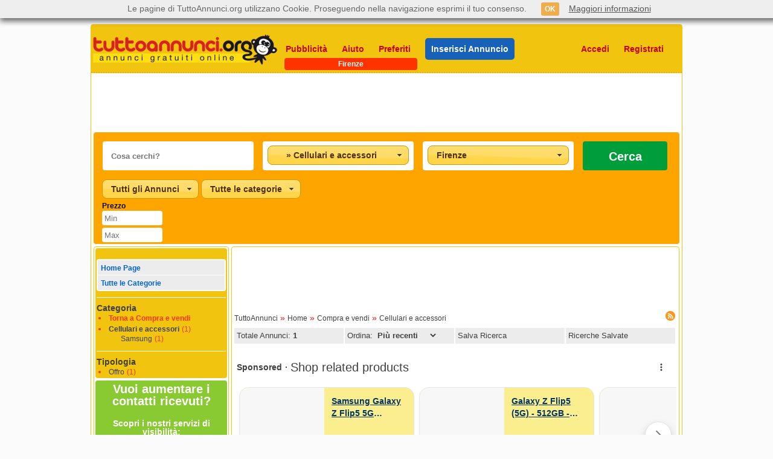

--- FILE ---
content_type: text/html; charset=utf-8
request_url: https://www.tuttoannunci.org/firenze/compra-e-vendi-cellulari-e-accessori-firenze--tipman-pag0-idi32-idc309.aspx
body_size: 30202
content:

<!DOCTYPE html>
<html xmlns="http://www.w3.org/1999/xhtml" lang="it">
<head>

<title>Offerta cellulari e smartphone in vendita Firenze - Annunci telefoni usati e accessori in vendita Firenze - TuttoAnnunci.org</title>

<meta charset="utf-8" />
<meta http-equiv="Content-Type" content="text/html; charset=utf-8"/>
<meta http-equiv="X-UA-Compatible" content="IE=edge,chrome=1" />

<meta name="content-language" content="it" />
<meta name="language" content="it" />

<meta name="description" content="Annunci compravendita cellulari e accessori usati e nuovi a Firenze: nokia, motorola, samsung, sony-ericsson... Annunci gratuiti TuttoAnnunci.org - Annunci Gratuiti 69217776" />
<meta name="keywords" content="TuttoAnnunci.org, trova, annunci, Cellulari e accessori" />
<meta name="author" content="TuttoAnnunci" />
<meta name="robots" content="follow, all" />

<link rel="stylesheet" href="https://www.tuttoannunci.org/css/css.css?v=4.0" type="text/css" />
<link rel="shortcut icon" href="https://www.tuttoannunci.org/favicon.ico" type="image/x-icon" />

<link rel="canonical" href="https://www.tuttoannunci.org/firenze/compra-e-vendi-cellulari-e-accessori-firenze--tipman-pag0-idi32-idc309.aspx" />      
<link rel="alternate" media="only screen and (max-width: 640px)" href="https://m.tuttoannunci.org/annunci--tipman-idi32-grp7%7c309-pag0.aspx" />


<link rel="dns-prefetch" href="https://s.tuttoannunci.org" />

<script src="https://ajax.googleapis.com/ajax/libs/jquery/1.12.0/jquery.min.js"></script>

<link href="https://www.tuttoannunci.org/css/jquery-ui.min.css" rel="stylesheet">
<script src="https://ajax.googleapis.com/ajax/libs/jqueryui/1.11.4/jquery-ui.min.js"></script>

<script type="text/javascript" src="https://www.tuttoannunci.org/javascript/jquery.cycle.lite.js"></script>

<script src="https://www.tuttoannunci.org/javascript/jquery.lazyload.min.js" type="text/javascript"></script>

<script type="text/javascript" src="https://www.tuttoannunci.org/javascript/controllainputricerca.js"></script>
<script type="text/javascript" src="https://www.tuttoannunci.org/javascript/cookie.js?v=4.0"></script>

<script type="text/javascript" src="https://www.tuttoannunci.org/javascript/http_dominio.js?v=4.0"></script>

<style>

    .ui-widget { font-size: 14px; }

</style>

<script type="text/javascript">
    

    $(document).ready(function () {


        function PrendiParam(strparam, bolint) {
            var url = __location_href();
            var int_i = 0;
            var int_f = 0;

            int_i = url.indexOf(strparam);
            if (int_i >= 0) {
                for (int_f = int_i + 1; int_f < url.length; int_f++) {
                    if ((url.charAt(int_f) == '-') || (url.charAt(int_f) == '.')) { break; }
                }

                return url.substring(int_i + 4, int_f)
            } else {
                if (bolint == true) {
                    return 0;
                } else {
                    return '';
                }
            }
        }

        function LeggiModello(_idc, _isc, _set) {
            var url_data = 'operazione=P&id_categoria=' + _idc + '&id_sotto_categoria=' + _isc;

            $.ajax({
                type: "POST",
                url: "https://www.tuttoannunci.org/jq_ad.aspx?cmd=prendi_modello_auto",
		        data: url_data,
		        success: function (msg) {
		            $("#ta_pan_modello").removeClass('ta_nascondi').addClass('ta_inline_block');
		            $("#ddlModello").html(msg);

		            if (_set != 0) {
		                $("#ddlModello").val(_set);
		            }

		            $("#ddlModello").selectmenu("refresh");
		        },
		        error: function (msg) {
		            alert('Errore nella lettura dei Modelli Auto.');
		        }
            });
        }

        function prendi_url_da_salvare() {
            var str_url = __location_href();
            var int_posi = 0;
            var int_posf = 0;
            var int_index = 0;
            var str_pag = '';

            int_posi = str_url.indexOf('-pag');
            for (int_index = int_posi + 1; int_index < str_url.length; int_index++) {
                if ((str_url.charAt(int_index) == '.') || (str_url.charAt(int_index) == '-')) {
                    int_posf = int_index;
                    break;
                }
            }

            str_pag = str_url.substring(int_posi, int_posf);
            str_url = str_url.replace(str_pag, '-pag0').replace(HTTP_WWW_TUTTOANNUNCI_ORG, '');            

            return str_url;
        }

        function ImpostaStatoParam() {
            if ($("#ta_pan_eta_inc").is(':visible')) {
                $("#sel_eta_inc").val(PrendiParam('-eta', true));
                $("#sel_eta_inc").selectmenu("refresh");
            }

            if ($("#ta_pan_id_codice_nazione_inc").is(':visible')) {
                $("#sel_id_codice_nazione_inc").val(PrendiParam('-icn', false));
                $("#sel_id_codice_nazione_inc").selectmenu("refresh");
            }



            if ($("#ta_pan_seno_inc").is(':visible')) {
                $("#sel_seno_inc").val(PrendiParam('-sen', false));
                $("#sel_seno_inc").selectmenu("refresh");
            }



            if ($("#ta_pan_tipo_annuncio").is(':visible')) {                
                $("#ddlTipoAnnuncio").val(PrendiParam('-tan', false));
                $("#ddlTipoAnnuncio").selectmenu("refresh");
            }

            if ($("#ta_pan_case_vacanza").is(':visible')) {
                $("#ddlCaseVacanza").val(PrendiParam('-tcv', false));
                $("#ddlCaseVacanza").selectmenu("refresh");
            }

            if ($("#ta_pan_tipo_inserzionista").is(':visible')) {
                $("#ddlTipoInserzionista").val(PrendiParam('-tpa', true));
                $("#ddlTipoInserzionista").selectmenu("refresh");
            }

            if ($("#ta_pan_citta").is(':visible')) {
                $("#sel_citta_provincia").val(PrendiParam('-idz', true));
                $("#sel_citta_provincia").selectmenu("refresh");
            }

            if ($("#ta_pan_alim_conc_r2").is(':visible')) {
                $("#ddlAlimentazione").val(PrendiParam('-alm', false));
                $("#ddlAlimentazione").selectmenu("refresh");
            }

            if ($("#ta_pan_alim_conc_r3").is(':visible')) {
                $("#ddlConcessionario").val(PrendiParam('-cnc', true));
                $("#ddlConcessionario").selectmenu("refresh");
            }

            if ($("#ta_pan_prezzo_r2").is(':visible') && $("#ta_pan_prezzo_r3").is(':visible')) {
                $("#tbPrezzoMin").val(PrendiParam('-pmi', true));
                $("#tbPrezzoMax").val(PrendiParam('-pma', true));

                if ($("#tbPrezzoMin").val() == 0) {
                    $("#tbPrezzoMin").val('');
                }

                if ($("#tbPrezzoMax").val() == 0) {
                    $("#tbPrezzoMax").val('');
                }
            }

            if ($("#ta_pan_metri_quadri_r2").is(':visible') && $("#ta_pan_metri_quadri_r3").is(':visible')) {
                $("#tbMQMin").val(PrendiParam('-qmi', true));
                $("#tbMQMax").val(PrendiParam('-qma', true));

                if ($("#tbMQMin").val() == 0) {
                    $("#tbMQMin").val('');
                }

                if ($("#tbMQMax").val() == 0) {
                    $("#tbMQMax").val('');
                }
            }

            if ($("#ta_pan_anno_r2").is(':visible') && $("#ta_pan_anno_r3").is(':visible')) {
                $("#tbAnnoMin").val(PrendiParam('-ami', true));
                $("#tbAnnoMax").val(PrendiParam('-ama', true));

                if ($("#tbAnnoMin").val() == 0) {
                    $("#tbAnnoMin").val('');
                }

                if ($("#tbAnnoMax").val() == 0) {
                    $("#tbAnnoMax").val('');
                }
            }

            if ($("#ta_pan_chilometri_r2").is(':visible') && $("#ta_pan_chilometri_r3").is(':visible')) {
                $("#tbKMMin").val(PrendiParam('-kmi', true));
                $("#tbKMMax").val(PrendiParam('-kma', true));

                if ($("#tbKMMin").val() == 0) {
                    $("#tbKMMin").val('');
                }

                if ($("#tbKMMax").val() == 0) {
                    $("#tbKMMax").val('');
                }
            }

            if ($("#ta_pan_cilindrata_r2").is(':visible') && $("#ta_pan_cilindrata_r3").is(':visible')) {
                $("#tbCilindrataMin").val(PrendiParam('-cmi', true));
                $("#tbCilindrataMax").val(PrendiParam('-cma', true));

                if ($("#tbCilindrataMin").val() == 0) {
                    $("#tbCilindrataMin").val('');
                }

                if ($("#tbCilindrataMax").val() == 0) {
                    $("#tbCilindrataMax").val('');
                }
            }

            if ($("#ta_pan_disponibilita").is(':visible')) {
                $("#ddlDisponibilita").val(PrendiParam('-dis', true));
                $("#ddlDisponibilita").selectmenu("refresh");
            }

            if ($("#ta_pan_livello").is(':visible')) {
                $("#ddlLivello").val(PrendiParam('-liv', true));
                $("#ddlLivello").selectmenu("refresh");
            }
        }

        $("img.lazy").lazyload();
       
        $('.ta_slideshow').cycle({
            speed: 1000,
            timeout: 4000
        });

        $("select").on("selectmenuchange", function (event, ui) { $("#a_SalvaQuestaRicerca").hide(); });

        $('input:text').keypress(function () {
            $("#a_SalvaQuestaRicerca").hide();
        });

        $("#parole").focus(function () {
            $("#ta_cosa_cerchi").addClass("ta_motore_ricerca_section_active");
        });

        $("#parole").blur(function () {
            $("#ta_cosa_cerchi").removeClass("ta_motore_ricerca_section_active");
        });

        $("#id_categoria").on("selectmenuopen", function (event, ui) { $("#ta_categoria").addClass("ta_motore_ricerca_section_active"); $("#id_categoria").selectmenu("refresh"); });

        $("#id_categoria").on("selectmenuclose", function (event, ui) { $("#ta_categoria").removeClass("ta_motore_ricerca_section_active"); });

        $("#id_categoria").blur(function () {
            $("#ta_categoria").removeClass("ta_motore_ricerca_section_active");
        });

        $("#id_categoria").selectmenu().selectmenu("menuWidget").addClass("ta_categoria_overflow");

        $("#citta").on("selectmenuopen", function (event, ui) { $("#ta_dove").addClass("ta_motore_ricerca_section_active"); });

        $("#citta").on("selectmenuclose", function (event, ui) { $("#ta_dove").removeClass("ta_motore_ricerca_section_active"); });

        $("#citta").blur(function () {
            $("#ta_dove").removeClass("ta_motore_ricerca_section_active");
        });

        $("#citta").selectmenu().selectmenu("menuWidget").css("height", "450px");

        $("#citta option:contains('Altre Regioni')").attr('disabled', 'disabled');
              
        $("#ddlTipoAnnuncio").selectmenu();
        $("#ddlCaseVacanza").selectmenu();
        $("#ddlCategoria").selectmenu().selectmenu("menuWidget").css("height", "340px");
        $("#ddlModello").selectmenu().selectmenu("menuWidget").css("height", "340px");        

        $("#ddlTipoInserzionista").selectmenu();
        $("#ddlDisponibilita").selectmenu();
        $("#ddlLivello").selectmenu();
        $("#ddlAlimentazione").selectmenu();
        $("#ddlConcessionario").selectmenu();

        $("#sel_citta_provincia").selectmenu();



        $("#sel_eta_inc").selectmenu();

        $("#sel_id_codice_nazione_inc").selectmenu();
        $("#sel_id_codice_nazione_inc").selectmenu().selectmenu("menuWidget").css("height", "450px");



        $("#sel_seno_inc").selectmenu();



        $("#ddlCategoria").on("selectmenuchange", function (event, ui) {
            var cat_val = $("#id_categoria").val();
            var arr_cat = cat_val.split('|');
            var _idc = arr_cat[2];
            var _isc = $("#ddlCategoria").val();

            $("#ta_pan_modello").removeClass('ta_inline_block').addClass('ta_nascondi');

            if ((_idc == 152) || (_idc == 153)) {
                if (_isc != 0) {
                    LeggiModello(_idc, _isc, 0);
                }
            }
        });

        $("#id_categoria").on("selectmenuchange", function (event, ui) {           
            var objsel_value = $("#id_categoria").val();
            var arr_objsel = objsel_value.split("|");
            var gruppo = arr_objsel[1];
            var id_categoria = arr_objsel[2];

            $("#sel_eta_inc").val(0).selectmenu("refresh");
            $("#sel_id_codice_nazione_inc").val("").selectmenu("refresh");



            $("#sel_seno_inc").val("").selectmenu("refresh");



            $("#ddlTipoAnnuncio").val("").selectmenu("refresh");
            $("#ddlCaseVacanza").val("").selectmenu("refresh");

            $("#ddlTipoInserzionista").val(0).selectmenu("refresh");
            $("#tbMQMin").val("");
            $("#tbMQMax").val("");

            $("#ddlConcessionario").val(0).selectmenu("refresh");

            $("#ddlAlimentazione").val("").selectmenu("refresh");

            $("#tbAnnoMin").val("");
            $("#tbAnnoMax").val("");

            $("#tbKMMin").val("");
            $("#tbKMMax").val("");

            $("#tbCilindrataMin").val("");
            $("#tbCilindrataMax").val("");

            $("#tbPrezzoMin").val("");
            $("#tbPrezzoMax").val("");

            $("#ddlDisponibilita").val(0).selectmenu("refresh");
            $("#ddlLivello").val(0).selectmenu("refresh");

            if ((gruppo == 1) || (gruppo == 4) || (gruppo == 5) || (gruppo == 6) || (gruppo == 7) || (gruppo == 8)) {
                $("#ta_pan_tipo_annuncio").removeClass('ta_nascondi').addClass('ta_inline_block');
            } else {
                $("#ta_pan_tipo_annuncio").removeClass('ta_inline_block').addClass('ta_nascondi');
            }

            if (id_categoria == 207) {
                $("#ta_pan_case_vacanza").removeClass('ta_nascondi').addClass('ta_inline_block');
            } else {
                $("#ta_pan_case_vacanza").removeClass('ta_inline_block').addClass('ta_nascondi');
            }

            if (gruppo == 5) {
                $("#ta_pan_tipo_inserzionista").removeClass('ta_nascondi').addClass('ta_inline_block');
                $("#ta_pan_metri_quadri_r2").removeClass('ta_nascondi').addClass('ta_inline_block');
                $("#ta_pan_metri_quadri_r3").removeClass('ta_nascondi').addClass('ta_inline_block');
            } else {
                $("#ta_pan_tipo_inserzionista").removeClass('ta_inline_block').addClass('ta_nascondi');
                $("#ta_pan_metri_quadri_r2").removeClass('ta_inline_block').addClass('ta_nascondi');
                $("#ta_pan_metri_quadri_r3").removeClass('ta_inline_block').addClass('ta_nascondi');
            }

            if (id_categoria == 203) {
                $("#ta_pan_tipo_inserzionista").removeClass('ta_inline_block').addClass('ta_nascondi');
            }

            if (gruppo == 4) {
                $("#ta_pan_alim_conc_r3").removeClass('ta_nascondi').addClass('ta_inline_block');
            } else {
                $("#ta_pan_alim_conc_r3").removeClass('ta_inline_block').addClass('ta_nascondi');
            }

            if ((id_categoria == 152) || (id_categoria == 153) || (id_categoria == 155)) {
                $("#ta_pan_alim_conc_r2").removeClass('ta_nascondi').addClass('ta_inline_block');
            } else {
                $("#ta_pan_alim_conc_r2").removeClass('ta_inline_block').addClass('ta_nascondi');
            }

            if ((id_categoria == 152) || (id_categoria == 153) || (id_categoria == 154) || (id_categoria == 155) || (id_categoria == 156) || (id_categoria == 157)) {
                $("#ta_pan_anno_r2").removeClass('ta_nascondi').addClass('ta_inline_block');
                $("#ta_pan_anno_r3").removeClass('ta_nascondi').addClass('ta_inline_block');

                $("#ta_pan_chilometri_r2").removeClass('ta_nascondi').addClass('ta_inline_block');
                $("#ta_pan_chilometri_r3").removeClass('ta_nascondi').addClass('ta_inline_block');

                $("#ta_pan_cilindrata_r2").removeClass('ta_nascondi').addClass('ta_inline_block');
                $("#ta_pan_cilindrata_r3").removeClass('ta_nascondi').addClass('ta_inline_block');
            } else {
                $("#ta_pan_anno_r2").removeClass('ta_inline_block').addClass('ta_nascondi');
                $("#ta_pan_anno_r3").removeClass('ta_inline_block').addClass('ta_nascondi');

                $("#ta_pan_chilometri_r2").removeClass('ta_inline_block').addClass('ta_nascondi');
                $("#ta_pan_chilometri_r3").removeClass('ta_inline_block').addClass('ta_nascondi');

                $("#ta_pan_cilindrata_r2").removeClass('ta_inline_block').addClass('ta_nascondi');
                $("#ta_pan_cilindrata_r3").removeClass('ta_inline_block').addClass('ta_nascondi');
            }

            if ((gruppo == 4) || (gruppo == 5) || (gruppo == 7) || (id_categoria >= 152 && id_categoria <= 161) || (id_categoria >= 202 && id_categoria <= 208) || (id_categoria >= 302 && id_categoria <= 320) || (id_categoria >= 3 && id_categoria <= 8)) {
                $("#ta_pan_prezzo_r2").removeClass('ta_nascondi').addClass('ta_inline_block');
                $("#ta_pan_prezzo_r3").removeClass('ta_nascondi').addClass('ta_inline_block');
            } else {
                $("#ta_pan_prezzo_r2").removeClass('ta_inline_block').addClass('ta_nascondi');
                $("#ta_pan_prezzo_r3").removeClass('ta_inline_block').addClass('ta_nascondi');
            }

            if ((gruppo == 9) || (gruppo == 10)) {
                $("#ta_pan_disponibilita").removeClass('ta_nascondi').addClass('ta_inline_block');
                $("#ta_pan_livello").removeClass('ta_nascondi').addClass('ta_inline_block');
            } else {
                $("#ta_pan_disponibilita").removeClass('ta_inline_block').addClass('ta_nascondi');
                $("#ta_pan_livello").removeClass('ta_inline_block').addClass('ta_nascondi');
            }



            if (gruppo == 3) {
                $("#ta_pan_eta_inc").removeClass('ta_nascondi').addClass('ta_inline_block');
                $("#ta_pan_id_codice_nazione_inc").removeClass('ta_nascondi').addClass('ta_inline_block');
            } else {
                $("#ta_pan_eta_inc").removeClass('ta_inline_block').addClass('ta_nascondi');
                $("#ta_pan_id_codice_nazione_inc").removeClass('ta_inline_block').addClass('ta_nascondi');                
            }



            if ((id_categoria == 104) || (id_categoria == 105)) {
                $("#ta_pan_seno_inc").removeClass('ta_nascondi').addClass('ta_inline_block');
            } else {
                $("#ta_pan_seno_inc").removeClass('ta_inline_block').addClass('ta_nascondi');
            }



            $("#ddlModello").val(0);
            $("#ta_pan_modello").removeClass('ta_inline_block').addClass('ta_nascondi');

            var url_data = 'categoria_hp=' + id_categoria;
            $.ajax({
               type: "POST",
               url: "https://www.tuttoannunci.org/jq_api.aspx?cmd=leggi_sotto_categorie_hp",
		       data: url_data,
		       success: function (msg) {
		           if ((msg == '') || (msg == '[object XMLDocument]')) {
		               $("#ta_pan_categoria").removeClass('ta_inline_block').addClass('ta_nascondi');
		           } else {
		               $("#ta_pan_categoria").removeClass('ta_nascondi').addClass('ta_inline_block');
		               $("#ddlCategoria").html(msg);

		               $("#ddlCategoria").val(PrendiParam('-isc', true));

		               if ($("#ddlCategoria").val() == null) {
		                   $("#ddlCategoria").val(0);
		               }

		               $("#ddlCategoria").selectmenu("refresh");

		               if ((id_categoria == 152) || (id_categoria == 153)) {
		                   var id_sotto_categoria = $("#ddlCategoria").val();
		                   var param_mod = PrendiParam('-mod', true);

		                   if (param_mod == null) {
		                       param_mod = 0;
		                   }

		                   if (id_sotto_categoria != 0) {
		                       LeggiModello(id_categoria, id_sotto_categoria, param_mod);
		                   }
		               }
		           }
		       },
		       error: function (msg) {
		       }
		    });
        });




        $("#citta").on("selectmenuchange", function (event, ui) {
            var id_citta = $("#citta").val().toString().split('|')[0];

            $("#sel_citta_provincia").val(0).selectmenu("refresh");
            
            if ((id_citta == 54) || (id_citta == 79) || (id_citta == 90) || (id_citta == 56) || (id_citta == 14)) {                

                $("#ta_pan_citta").removeClass('ta_nascondi').addClass('ta_inline_block');
                
            } else {

                $("#ta_pan_citta").removeClass('ta_inline_block').addClass('ta_nascondi');

            }
            
        });




        $("#id_categoria").trigger("selectmenuchange");

        $("#citta").trigger("selectmenuchange");

        ImpostaStatoParam();

        $("#a_SalvaQuestaRicerca").click(function () {
            var str_url = prendi_url_da_salvare();
            
            var str_valore = getCookie('LeMieRicercheSalvate');
            if (str_valore == "") {
                ImpostaCookie('LeMieRicercheSalvate', str_url + String.fromCharCode(1), 525600);
            } else {
                if (str_valore.indexOf(str_url) == -1) {
                    str_valore = str_valore + str_url + String.fromCharCode(1);
                    ImpostaCookie('LeMieRicercheSalvate', str_valore, 525600);
                }
            }
            alert('Ricerca salvata');
        });

        var _prezzomin = 0;
        var _prezzomax = 0;
        var _mqmin = 0;
        var _mqmax = 0;
        var _annomin = 0;
        var _annomax = 0;
        var _kmmin = 0;
        var _kmmax = 0;
        var _cilindratamin = 0;
        var _cilindratamax = 0;
        
        function ControlloValori(_valMin, _valMax, _valTesto) {
            _valMin = _valMin.toString();
            _valMax = _valMax.toString();

            _valMin = ReplaceAll(_valMin, '.', '');
            _valMax = ReplaceAll(_valMax, '.', '');

            _valMin = ReplaceAll(_valMin, ',', '');
            _valMax = ReplaceAll(_valMax, ',', '');

            _valMin = parseInt(_valMin);
            _valMax = parseInt(_valMax);

            switch (_valTesto) {
                case 'Prezzo':
                    _prezzomin = _valMin;
                    _prezzomax = _valMax;
                    break;

                case 'Metri quadri':
                    _mqmin = _valMin;
                    _mqmax = _valMax;
                    break;

                case 'Anno':
                    _annomin = _valMin;
                    _annomax = _valMax;
                    break;

                case 'Chilometri':
                    _kmmin = _valMin;
                    _kmmax = _valMax;
                    break;

                case 'Cilindrata':
                    _cilindratamin = _valMin;
                    _cilindratamax = _valMax;
                    break;
            }

            if (isNaN(_valMin) && isNaN(_valMax)) {
                alert('Specificare "' + _valTesto + '" Min e Max');
                return false;
            }

            if (isNaN(_valMin)) {
                alert('Specificare "' + _valTesto + '" Min');
                return false;
            }

            if (isNaN(_valMax)) {
                alert('Specificare "' + _valTesto + '" Max');
                return false;
            }

            if ((_valMin < 0) || (_valMax < 0)) {
                alert('Il valore di "' + _valTesto + '" non è valido');
                return false;
            }

            if (_valMin > _valMax) {
                alert('"' + _valTesto + '" Min deve essere inferiore o uguale al Max');
                return false;
            }

            return true;
        }
        
        function PerfezionaRicerca(_idi, _directory, strParole, desc_categoria, _idc, _grp, _tan, _isc, _tcv, _tpa, _alimentazione, _concessionario, _prezzomin, _prezzomax, _mqmin, _mqmax, _annomin, _annomax, _kmmin, _kmmax, _cilindratamin, _cilindratamax, _modello, _disponibilita, _livello, _idz, _eta, _id_codice_nazione, _seno) {
            var param = '';

            param = param + '-pag0';
            param = param + '-idi' + _idi;

            if (strParole != '') {
                param = param + '-par' + strParole;
            }

            if (_idc > 0) {
                param = param + '-idc' + _idc;
            } else {
                param = param + '-grp' + _grp;
            }

            if (_isc != 0) {
                param = param + '-isc' + _isc;
            }

            if (_tpa != 0) {
                param = param + '-tpa' + _tpa;
            }

            if (_idz != 0) {
                param = param + '-idz' + _idz;
            }

            if (_alimentazione != '') {
                param = param + '-alm' + _alimentazione;
            }

            if (_concessionario != 0) {
                param = param + '-cnc' + _concessionario;
            }

            if ((_mqmin >= 0) && (_mqmax > 0)) {
                param = param + '-qmi' + _mqmin + '-qma' + _mqmax;
            }

            if ((_annomin >= 0) && (_annomax > 0)) {
                param = param + '-ami' + _annomin + '-ama' + _annomax;
            }

            if ((_kmmin >= 0) && (_kmmax > 0)) {
                param = param + '-kmi' + _kmmin + '-kma' + _kmmax;
            }

            if ((_cilindratamin >= 0) && (_cilindratamax > 0)) {
                param = param + '-cmi' + _cilindratamin + '-cma' + _cilindratamax;
            }

            if (_modello != 0) {
                param = param + '-mod' + _modello;
            }

            if (_disponibilita != 0) {
                param = param + '-dis' + _disponibilita;
            }

            if (_livello != 0) {
                param = param + '-liv' + _livello;
            }

            if (_tan != '') {
                param = param + '-tan' + _tan;
            }

            if (_tcv != '') {
                param = param + '-tcv' + _tcv;
            }

            if ((_prezzomin >= 0) && (_prezzomax > 0)) {
                param = param + '-pmi' + _prezzomin + '-pma' + _prezzomax;

            }



            if (_eta != 0) {
                param = param + '-eta' + _eta;
            }

            if (_id_codice_nazione != '') {
                param = param + '-icn' + _id_codice_nazione;
            }



            if (_seno != '') {
                param = param + '-sen' + _seno;
            }



            return 'https://www.tuttoannunci.org' + '/' + _directory + '/' + desc_categoria + '-' + _directory + '--tipman' + param + '.aspx';

        }
        
        function PerfezionaRicercaRegione(_dove, strParole, desc_categoria, _idc, _grp, _tan, _isc, _tcv, _tpa, _alimentazione, _concessionario, _prezzomin, _prezzomax, _mqmin, _mqmax, _annomin, _annomax, _kmmin, _kmmax, _cilindratamin, _cilindratamax, _modello, _disponibilita, _livello, _eta, _id_codice_nazione, _seno) {
            var param = '';

            strParole = ReplaceAll(strParole, '.', ' ');
            strParole = encodeURIComponent(strParole.toLowerCase());

            if (_idc > 0) {
                param = param + '-idc' + _idc;
            } else {
                param = param + '-grp' + _grp;
            }

            param = param + '-pag0';

            if (_tan != '') {
                param = param + '-tan' + _tan;
            }

            if (_isc != 0) {
                param = param + '-isc' + _isc;
            }

            if (_tcv != '') {
                param = param + '-tcv' + _tcv;
            }

            if (_tpa != 0) {
                param = param + '-tpa' + _tpa;
            }

            if ((_prezzomin >= 0) && (_prezzomax > 0)) {
                param = param + '-pmi' + _prezzomin + '-pma' + _prezzomax;
            }

            if (_alimentazione != '') {
                param = param + '-alm' + _alimentazione;
            }

            if (_concessionario != 0) {
                param = param + '-cnc' + _concessionario;
            }

            if ((_mqmin >= 0) && (_mqmax > 0)) {
                param = param + '-qmi' + _mqmin + '-qma' + _mqmax;
            }

            if ((_annomin >= 0) && (_annomax > 0)) {
                param = param + '-ami' + _annomin + '-ama' + _annomax;
            }

            if ((_kmmin >= 0) && (_kmmax > 0)) {
                param = param + '-kmi' + _kmmin + '-kma' + _kmmax;
            }

            if ((_cilindratamin >= 0) && (_cilindratamax > 0)) {
                param = param + '-cmi' + _cilindratamin + '-cma' + _cilindratamax;
            }

            if (_modello != 0) {
                param = param + '-mod' + _modello;
            }

            if (_disponibilita != 0) {
                param = param + '-dis' + _disponibilita;
            }

            if (_livello != 0) {
                param = param + '-liv' + _livello;
            }



            if (_eta != 0) {
                param = param + '-eta' + _eta;
            }

            if (_id_codice_nazione != '') {
                param = param + '-icn' + _id_codice_nazione;
            }



            if (_seno != '') {
                param = param + '-sen' + _seno;
            }



            if (_grp == 11) {
                return 'https://www.tuttoannunci.org/annunci/' + desc_categoria + '/' + _dove + '/' + strParole + '--tiprri-idc501-pag0.aspx';
	    	} else {
		        return 'https://www.tuttoannunci.org/annunci/' + desc_categoria + '/' + _dove + '/' + strParole + '--tiprri' + param + '.aspx';
		    }

        }
        
        $("#ta_cerca").click(function () {
            var citta_sel = $("#citta").val();
            if (citta_sel == '') {
                alert('Selezione non valida');
                return;
            }

            var arr_citta_sel = citta_sel.split("|");

            var strParole = ReplaceAll(ControllaInputRicerca($("#parole").val()), '-', '.');
            strParole = strParole.Trim();

            var sel_categoria = $("#id_categoria").val();
            sel_categoria = sel_categoria.split('|');
            var _grp = sel_categoria[1];
            var _idc = sel_categoria[2];
            var desc_categoria = sel_categoria[0];

            var _tan = '';
            if ($("#ta_pan_tipo_annuncio").is(':visible')) {
                _tan = $("#ddlTipoAnnuncio").val();
            }

            var _isc = 0;
            if ($("#ta_pan_categoria").is(':visible')) {
                _isc = $("#ddlCategoria").val();
            }

            var _tcv = '';
            if ($("#ta_pan_case_vacanza").is(':visible')) {
                _tcv = $("#ddlCaseVacanza").val();
            }

            var _tpa = 0;
            if ($("#ta_pan_tipo_inserzionista").is(':visible')) {
                _tpa = $("#ddlTipoInserzionista").val();
            }

            var _idz = 0;
            if ($("#ta_pan_citta").is(':visible')) {
                _idz = $("#sel_citta_provincia").val();
            }

            var _alimentazione = '';
            if ($("#ta_pan_alim_conc_r2").is(':visible')) {
                _alimentazione = $("#ddlAlimentazione").val();
            }

            var _concessionario = 0;
            if ($("#ta_pan_alim_conc_r3").is(':visible')) {
                _concessionario = $("#ddlConcessionario").val();
            }

            var _modello = 0;
            if ($("#ta_pan_modello").is(':visible')) {
                _modello = $("#ddlModello").val();
            }

            _prezzomin = 0;
            _prezzomax = 0;
            if ($("#ta_pan_prezzo_r2").is(':visible') && $("#ta_pan_prezzo_r3").is(':visible')) {
                if (jQuery.trim($("#tbPrezzoMin").val()) != '') {
                    _prezzomin = jQuery.trim($("#tbPrezzoMin").val());
                }
                if (jQuery.trim($("#tbPrezzoMax").val()) != '') {
                    _prezzomax = jQuery.trim($("#tbPrezzoMax").val());
                }

                if (!ControlloValori(_prezzomin, _prezzomax, 'Prezzo')) return;
            }

            _mqmin = 0;
            _mqmax = 0;
            if ($("#ta_pan_metri_quadri_r2").is(':visible') && $("#ta_pan_metri_quadri_r3").is(':visible')) {
                if (jQuery.trim($("#tbMQMin").val()) != '') {
                    _mqmin = jQuery.trim($("#tbMQMin").val());
                }
                if (jQuery.trim($("#tbMQMax").val()) != '') {
                    _mqmax = jQuery.trim($("#tbMQMax").val());
                }

                if (!ControlloValori(_mqmin, _mqmax, 'Metri quadri')) return;
            }

            _annomin = 0;
            _annomax = 0;
            if ($("#ta_pan_anno_r2").is(':visible') && $("#ta_pan_anno_r3").is(':visible')) {
                if (jQuery.trim($("#tbAnnoMin").val()) != '') {
                    _annomin = jQuery.trim($("#tbAnnoMin").val());
                }
                if (jQuery.trim($("#tbAnnoMax").val()) != '') {
                    _annomax = jQuery.trim($("#tbAnnoMax").val());
                }

                if (!ControlloValori(_annomin, _annomax, 'Anno')) return;
            }

            _kmmin = 0;
            _kmmax = 0;
            if ($("#ta_pan_chilometri_r2").is(':visible') && $("#ta_pan_chilometri_r3").is(':visible')) {
                if (jQuery.trim($("#tbKMMin").val()) != '') {
                    _kmmin = jQuery.trim($("#tbKMMin").val());
                }
                if (jQuery.trim($("#tbKMMax").val()) != '') {
                    _kmmax = jQuery.trim($("#tbKMMax").val());
                }

                if (!ControlloValori(_kmmin, _kmmax, 'Chilometri')) return;
            }

            _cilindratamin = 0;
            _cilindratamax = 0;
            if ($("#ta_pan_cilindrata_r2").is(':visible') && $("#ta_pan_cilindrata_r3").is(':visible')) {
                if (jQuery.trim($("#tbCilindrataMin").val()) != '') {
                    _cilindratamin = jQuery.trim($("#tbCilindrataMin").val());
                }
                if (jQuery.trim($("#tbCilindrataMax").val()) != '') {
                    _cilindratamax = jQuery.trim($("#tbCilindrataMax").val());
                }

                if (!ControlloValori(_cilindratamin, _cilindratamax, 'Cilindrata')) return;
            }

            var _disponibilita = 0;
            if ($("#ta_pan_disponibilita").is(':visible')) {
                _disponibilita = $("#ddlDisponibilita").val();
            }

            var _livello = 0;
            if ($("#ta_pan_livello").is(':visible')) {
                _livello = $("#ddlLivello").val();
            }



            var _eta = 0;
            if ($("#ta_pan_eta_inc").is(':visible')) {
                _eta = $("#sel_eta_inc").val();
            }

            var _id_codice_nazione = '';
            if ($("#ta_pan_id_codice_nazione_inc").is(':visible')) {
                _id_codice_nazione = $("#sel_id_codice_nazione_inc").val();
            }

            var _seno = '';
            if ($("#ta_pan_seno_inc").is(':visible')) {
                _seno = $("#sel_seno_inc").val();
            }



            var indirizzo_url = '';

            if (!IsNumeric(arr_citta_sel[0])) {

                if (_grp <= 0) {
                    alert('Selezionare una categoria');

                    return;
                }

                // dove = arr_citta_sel[0]
                indirizzo_url = PerfezionaRicercaRegione(arr_citta_sel[0], strParole, desc_categoria, _idc, _grp, _tan, _isc, _tcv, _tpa, _alimentazione, _concessionario, _prezzomin, _prezzomax, _mqmin, _mqmax, _annomin, _annomax, _kmmin, _kmmax, _cilindratamin, _cilindratamax, _modello, _disponibilita, _livello, _eta, _id_codice_nazione, _seno);

            } else {

                // id citta = arr_citta_sel[0], directory = arr_citta_sel[1]
                indirizzo_url = PerfezionaRicerca(arr_citta_sel[0], arr_citta_sel[1], strParole, desc_categoria, _idc, _grp, _tan, _isc, _tcv, _tpa, _alimentazione, _concessionario, _prezzomin, _prezzomax, _mqmin, _mqmax, _annomin, _annomax, _kmmin, _kmmax, _cilindratamin, _cilindratamax, _modello, _disponibilita, _livello, _idz, _eta, _id_codice_nazione, _seno);

            }

            location.replace(indirizzo_url);
        });

        $("#sel_ordinamento").change(function () {
            var str_ord = $("#sel_ordinamento").val();
            var str_url = __location_href();
            
            if (str_url.indexOf('-ord') == -1) {
                str_url = str_url.replace('.aspx', '-ord' + str_ord + '.aspx');
            } else {
                if (str_url.indexOf('-ord1') != -1) str_url = str_url.replace('-ord1', '-ord' + str_ord);
                if (str_url.indexOf('-ord2') != -1) str_url = str_url.replace('-ord2', '-ord' + str_ord);
                if (str_url.indexOf('-ord3') != -1) str_url = str_url.replace('-ord3', '-ord' + str_ord);
                if (str_url.indexOf('-ord4') != -1) str_url = str_url.replace('-ord4', '-ord' + str_ord);
            }
          
            location.href = str_url;            
        });

        

        ImpostaCookie('UltimaRicercaEffettuata', __location_href(), 60);

        

        // mettere in ultima posizione
        $("#a_SalvaQuestaRicerca").show();



    });

</script>

<link rel="stylesheet" href="https://www.tuttoannunci.org/css/jquery.modal.min.css" type="text/css" />
<script src="https://www.tuttoannunci.org/javascript/jquery.modal.min.js" type="text/javascript"></script>




<script data-ad-client="ca-pub-2538993012677221" async src="https://pagead2.googlesyndication.com/pagead/js/adsbygoogle.js"></script>        



    
</head>
<body class="ta_sfondo_skin">



<div id="ta_pagina">

    <div id="ta_contenitore">

        <header>
            <div id="ta_header">
                                                 
                <script type="text/javascript">

                    $(document).ready(function () {

                        $("#area_personale_utente").mouseenter(function () {
                            $("#menu_utente").show();
                            $("#area_personale_utente").css('height', '418');

                            var url_data = 'id_email=0';

                            $.ajax({
                                type: "POST",
                                url: "https://www.tuttoannunci.org/messaggi.aspx?cmd=cmd_aggiorna_totale_eam",
                                data: url_data,
                                success: function (msg) {
                                    var res_msg = msg;
                                    var res_msg_2 = '';
                                    var i = 0;
                                    var totale = 0;

                                    if (msg != '') {
                                        res_msg = res_msg.split('|');
                                        for (i = 0; i < res_msg.length - 1; i++) {
                                            res_msg_2 = res_msg[i].split(',');

                                            totale = totale + parseInt(res_msg_2[1]);
                                        }
                                    }

                                    $("#ta_tanlm").html('(' + totale + ')');

                                },
                                error: function (msg) {

                                }
                            });

                        });

                        $("#area_personale_utente").mouseleave(function () {
                            $("#menu_utente").hide();
                            $("#area_personale_utente").css('height', '76');
                        });

                        $("#menu_utente ul li:even").css("background-color", "#ffa500");
                        
                    });

                </script>               

                <div id="ta_header_logo">
                    <span id="lbl_logo_tuttoannunci"><a href="https://www.tuttoannunci.org/firenze/categorie-gratis-firenze--tipcgr-idi32.aspx"><img src="https://www.tuttoannunci.org/images/img_tuttoannunci_org.png" alt="logo tuttoannunci.org" /></a></span>
                </div>
                    
                <div id="ta_header_nav">  
                    <nav>
                        <ul>
                            <li><a id="ta_header_pubblicita" href="https://www.tuttoannunci.org/strumenti-di-visibilita.aspx?idi=32">Pubblicità</a></li>
                            <li><a id="ta_header_aiuto" href="https://www.tuttoannunci.org/aiuto.aspx">Aiuto</a></li>
                            <li><a id="ta_header_preferiti" href="https://www.tuttoannunci.org/mostra_annunci_preferiti.aspx?idi=32">Preferiti</a></li>

                            
                            <li><a id="ta_header_inserisci" href="https://www.tuttoannunci.org/g-annuncio.aspx?idi=32&idc=309&grp=7"><span class="header_nav_inserisci_annuncio">Inserisci Annuncio</span></a></li>
                            

                            <ul id="ta_ul_accedi_registrati">
                                <li><a id="ta_header_accedi" href="https://www.tuttoannunci.org/accedi.aspx?idi=32">Accedi</a></li>
                                <li><a id="ta_header_registrati" href="https://www.tuttoannunci.org/registrati.aspx?idi=32">Registrati</a></li>
                            </ul>
                        </ul>                              
                    </nav>

                    <div id="area_personale_utente" class="ta_nascondi">                        
                        <span class="area_personale_utente_active"><img src="https://www.tuttoannunci.org/images/img_account_utente.png" />Area Personale</span>

                        <span id="menu_utente" class="ta_nascondi">
                            <ul>
                                <li><a href="https://www.tuttoannunci.org/gestione_annunci.aspx?idi=0&pag=0&ord=0&so=0&cgr=tutti_0_0">I miei annunci</a></li>
                                <li><a href="https://www.tuttoannunci.org/messaggi.aspx">Messaggi <span id="ta_tanlm" class="ta_bold">(0)</span></a></li>
                                <li><a href="https://www.tuttoannunci.org/acquista-credito--tippav-pag99.aspx">Acquista credito</a></li>                    
                                <li><a href="https://www.tuttoannunci.org/cambia-citta.aspx">Cambia la città</a></li>
                                <li><a href="https://www.tuttoannunci.org/avvisi-annunci-oggi.aspx">Avvisi Annunci Oggi</a></li>                                
                                <li><a href="https://www.tuttoannunci.org/utenti.aspx?fol=1&pag=0">Segui annunci utenti</a></li>
                                <li><a href="https://www.tuttoannunci.org/utenti.aspx?fol=0&pag=0">Utenti seguono tuoi annunci</a></li>
                                <li><a href="https://www.tuttoannunci.org/riepilogo-annunci--tipadf-qry0/0/1.aspx">Riepilogo annunci</a></li>
                                <li><a href="https://www.tuttoannunci.org/gestione_account.aspx">Dati personali</a></li>
                                <li><a href="https://www.tuttoannunci.org/impostazioni_apd_2.aspx">Impostazioni e CV</a></li>
                                <li><a href="https://www.tuttoannunci.org/mostra_annunci_preferiti.aspx">Preferiti</a></li>
                                <li><a href="https://www.tuttoannunci.org/pubblicita_utente.aspx">Pubblicità effettuate</a></li>
                                <li><a href="https://www.tuttoannunci.org/vetrina-exclusive.aspx">Diventa EXCLUSIVE</a></li>
                                <li><a href="https://www.tuttoannunci.org/esci-sessione.aspx">Esci</a></li>
                            </ul>                        
                        </span>

                    </div>

                </div>  

                <div class="ta_clearfix"></div>

                               
            </div>
        </header>  

        
<div class="info_header"><h1>Firenze</h1></div>
                





        <section>

            <div id="ta_sezione_principale">


                

                <div style="margin-bottom: 2px;">
                    <aside>
                        <script async src="//pagead2.googlesyndication.com/pagead/js/adsbygoogle.js"></script>
                        <!-- TuttoAnnunci_org 970x90 -->
                        <ins class="adsbygoogle"
                                style="display:inline-block;width:970px;height:90px"
                                data-ad-client="ca-pub-2538993012677221"
                                data-ad-slot="3590803305"></ins>
                        <script>
                            (adsbygoogle = window.adsbygoogle || []).push({});
                        </script>
                    </aside>
                </div>       

                

                
                <div id="ta_motore_ricerca_ma">
                    <div>
                        <div id="ta_cosa_cerchi" class="ta_motore_ricerca_section">
	                        <input name="parole" type="text" id="parole" autocomplete="off" class="ui-autocomplete-input" placeholder="Cosa cerchi?" title="In questa casella puoi scrivere anche il Comune" maxlength="256" />                        
                        </div>

                        <div id="ta_categoria" class="ta_motore_ricerca_section">
                            <select name="id_categoria" id="id_categoria">
	<option value="tutte-le-categorie|0|0">-- TUTTE LE CATEGORIE --</option>
	<option value="" disabled="disabled"></option>
	<option value="animali|1|0">-- ANIMALI --</option>
	<option value="animali-in-regalo|1|2">&#160;&#160;&#160;&#160;&#187; In regalo</option>
	<option value="animali-in-vendita|1|3">&#160;&#160;&#160;&#160;&#187; In vendita</option>
	<option value="animali-accoppiamenti|1|4">&#160;&#160;&#160;&#160;&#187; Accoppiamenti</option>
	<option value="animali-persi-trovati|1|5">&#160;&#160;&#160;&#160;&#187; Persi / Trovati</option>
	<option value="animali-dogsitter-catsitter|1|6">&#160;&#160;&#160;&#160;&#187; Dogsitter / Catsitter</option>
	<option value="animali-accessori|1|7">&#160;&#160;&#160;&#160;&#187; Accessori</option>
	<option value="animali-altro|1|8">&#160;&#160;&#160;&#160;&#187; Altro</option>
	<option value="" disabled="disabled"></option>
	<option value="tempo-libero|2|0">-- TEMPO LIBERO --</option>
	<option value="tempo-libero-artisti-e-musicisti|2|52">&#160;&#160;&#160;&#160;&#187; Artisti e musicisti</option>
	<option value="tempo-libero-scambio-libri|2|53">&#160;&#160;&#160;&#160;&#187; Scambio libri</option>
	<option value="tempo-libero-oggetti-smarriti-e-ritrovati|2|54">&#160;&#160;&#160;&#160;&#187; Oggetti smarriti e ritrovati</option>
	<option value="tempo-libero-hobby-sport|2|55">&#160;&#160;&#160;&#160;&#187; Hobby / Sport</option>
	<option value="tempo-libero-volontariato|2|56">&#160;&#160;&#160;&#160;&#187; Volontariato</option>
	<option value="tempo-libero-compagni-di-viaggio|2|57">&#160;&#160;&#160;&#160;&#187; Compagni di viaggio</option>
	<option value="tempo-libero-associazioni-attivita-culturali|2|58">&#160;&#160;&#160;&#160;&#187; Associazioni / Attivit&#224; culturali</option>
	<option value="tempo-libero-corsi-e-master|2|59">&#160;&#160;&#160;&#160;&#187; Corsi e master</option>
	<option value="tempo-libero-chiacchiere|2|60">&#160;&#160;&#160;&#160;&#187; Chiacchiere</option>
	<option value="tempo-libero-altro|2|61">&#160;&#160;&#160;&#160;&#187; Altro</option>
	<option value="" disabled="disabled"></option>
	<option value="incontri|3|0">-- INCONTRI --</option>
	<option value="incontri-solo-amici|3|102">&#160;&#160;&#160;&#160;&#187; Solo amici</option>
	<option value="incontri-incroci-di-sguardi|3|103">&#160;&#160;&#160;&#160;&#187; Incroci di sguardi</option>
	<option value="incontri-trans|3|104">&#160;&#160;&#160;&#160;&#187; Trans</option>
	<option value="incontri-donna-cerca-uomo|3|105">&#160;&#160;&#160;&#160;&#187; Donna cerca uomo</option>
	<option value="incontri-donna-cerca-donna|3|106">&#160;&#160;&#160;&#160;&#187; Donna cerca donna</option>
	<option value="incontri-uomo-cerca-donna|3|107">&#160;&#160;&#160;&#160;&#187; Uomo cerca donna</option>
	<option value="incontri-uomo-cerca-uomo|3|108">&#160;&#160;&#160;&#160;&#187; Uomo cerca uomo</option>
	<option value="incontri-incontri-per-adulti|3|109">&#160;&#160;&#160;&#160;&#187; Incontri per adulti</option>
	<option value="" disabled="disabled"></option>
	<option value="auto-e-moto|4|0">-- AUTO E MOTO --</option>
	<option value="auto-e-moto-automobili-meno-di-5000|4|152">&#160;&#160;&#160;&#160;&#187; Automobili meno di 5.000</option>
	<option value="auto-e-moto-automobili-piu-di-5001|4|153">&#160;&#160;&#160;&#160;&#187; Automobili pi&#249; di 5.001</option>
	<option value="auto-e-moto-camper|4|154">&#160;&#160;&#160;&#160;&#187; Camper</option>
	<option value="auto-e-moto-fuoristrada|4|155">&#160;&#160;&#160;&#160;&#187; Fuoristrada</option>
	<option value="auto-e-moto-moto|4|156">&#160;&#160;&#160;&#160;&#187; Moto</option>
	<option value="auto-e-moto-scooter|4|157">&#160;&#160;&#160;&#160;&#187; Scooter</option>
	<option value="auto-e-moto-biciclette|4|158">&#160;&#160;&#160;&#160;&#187; Biciclette</option>
	<option value="auto-e-moto-nautica|4|159">&#160;&#160;&#160;&#160;&#187; Nautica</option>
	<option value="auto-e-moto-ricambi-e-accessori|4|160">&#160;&#160;&#160;&#160;&#187; Ricambi e accessori</option>
	<option value="auto-e-moto-altro|4|161">&#160;&#160;&#160;&#160;&#187; Altro</option>
	<option value="" disabled="disabled"></option>
	<option value="case|5|0">-- CASE --</option>
	<option value="case-appartamenti-in-affitto|5|202">&#160;&#160;&#160;&#160;&#187; Appartamenti in affitto</option>
	<option value="case-stanze-posti-letto|5|203">&#160;&#160;&#160;&#160;&#187; Stanze / Posti letto</option>
	<option value="case-appartamenti-in-vendita|5|204">&#160;&#160;&#160;&#160;&#187; Appartamenti in vendita</option>
	<option value="case-immobili-commerciali|5|205">&#160;&#160;&#160;&#160;&#187; Immobili commerciali</option>
	<option value="case-posti-auto-box|5|206">&#160;&#160;&#160;&#160;&#187; Posti auto / Box</option>
	<option value="case-casa-vacanze|5|207">&#160;&#160;&#160;&#160;&#187; Casa vacanze</option>
	<option value="case-altro|5|208">&#160;&#160;&#160;&#160;&#187; Altro</option>
	<option value="" disabled="disabled"></option>
	<option value="corsi-e-lezioni|6|0">-- CORSI E LEZIONI --</option>
	<option value="corsi-e-lezioni-corsi-di-lingua|6|252">&#160;&#160;&#160;&#160;&#187; Corsi di lingua</option>
	<option value="corsi-e-lezioni-corsi-d-informatica|6|253">&#160;&#160;&#160;&#160;&#187; Corsi d&#39;informatica</option>
	<option value="corsi-e-lezioni-corsi-di-musica-danza-teatro|6|254">&#160;&#160;&#160;&#160;&#187; Corsi di musica / Danza / Teatro</option>
	<option value="corsi-e-lezioni-lezioni-private|6|255">&#160;&#160;&#160;&#160;&#187; Lezioni private</option>
	<option value="corsi-e-lezioni-scambi-linguistici|6|256">&#160;&#160;&#160;&#160;&#187; Scambi linguistici</option>
	<option value="corsi-e-lezioni-formazione-professionale|6|257">&#160;&#160;&#160;&#160;&#187; Formazione professionale</option>
	<option value="corsi-e-lezioni-altro|6|258">&#160;&#160;&#160;&#160;&#187; Altro</option>
	<option value="" disabled="disabled"></option>
	<option value="compra-e-vendi|7|0">-- COMPRA E VENDI --</option>
	<option value="compra-e-vendi-abbigliamento|7|302">&#160;&#160;&#160;&#160;&#187; Abbigliamento</option>
	<option value="compra-e-vendi-arte-antiquariato-collezioni|7|303">&#160;&#160;&#160;&#160;&#187; Arte / Antiquariato / Collezioni</option>
	<option value="compra-e-vendi-articoli-per-bambini|7|304">&#160;&#160;&#160;&#160;&#187; Articoli per bambini</option>
	<option value="compra-e-vendi-articoli-sportivi|7|305">&#160;&#160;&#160;&#160;&#187; Articoli sportivi</option>
	<option value="compra-e-vendi-audio-tv-elettronica|7|306">&#160;&#160;&#160;&#160;&#187; Audio / TV / Elettronica</option>
	<option value="compra-e-vendi-dvd-e-videogame|7|307">&#160;&#160;&#160;&#160;&#187; DVD e videogame</option>
	<option value="compra-e-vendi-fotografia-e-video|7|308">&#160;&#160;&#160;&#160;&#187; Fotografia e video</option>
	<option selected="selected" value="compra-e-vendi-cellulari-e-accessori|7|309">&#160;&#160;&#160;&#160;&#187; Cellulari e accessori</option>
	<option value="compra-e-vendi-computer-e-software|7|310">&#160;&#160;&#160;&#160;&#187; Computer e software</option>
	<option value="compra-e-vendi-gastronomia-e-vini|7|311">&#160;&#160;&#160;&#160;&#187; Gastronomia e vini</option>
	<option value="compra-e-vendi-libri-e-cd|7|312">&#160;&#160;&#160;&#160;&#187; Libri e CD</option>
	<option value="compra-e-vendi-orologi-e-gioielli|7|313">&#160;&#160;&#160;&#160;&#187; Orologi e gioielli</option>
	<option value="compra-e-vendi-per-la-casa-e-il-giardino|7|314">&#160;&#160;&#160;&#160;&#187; Per la casa e il giardino</option>
	<option value="compra-e-vendi-strumenti-musicali|7|315">&#160;&#160;&#160;&#160;&#187; Strumenti musicali</option>
	<option value="compra-e-vendi-baratto|7|316">&#160;&#160;&#160;&#160;&#187; Baratto</option>
	<option value="compra-e-vendi-mobili-elettrodomestici|7|317">&#160;&#160;&#160;&#160;&#187; Mobili / Elettrodomestici</option>
	<option value="compra-e-vendi-prodotti-di-bellezza|7|318">&#160;&#160;&#160;&#160;&#187; Prodotti di bellezza</option>
	<option value="compra-e-vendi-biglietti|7|319">&#160;&#160;&#160;&#160;&#187; Biglietti</option>
	<option value="compra-e-vendi-sexy-shop|7|321">&#160;&#160;&#160;&#160;&#187; Sexy shop</option>
	<option value="compra-e-vendi-altro|7|320">&#160;&#160;&#160;&#160;&#187; Altro</option>
	<option value="" disabled="disabled"></option>
	<option value="servizi|8|0">-- SERVIZI --</option>
	<option value="servizi-massaggi|8|366">&#160;&#160;&#160;&#160;&#187; Massaggi</option>
	<option value="servizi-babysitter|8|352">&#160;&#160;&#160;&#160;&#187; Babysitter</option>
	<option value="servizi-estetica-e-salute|8|353">&#160;&#160;&#160;&#160;&#187; Estetica e salute</option>
	<option value="servizi-organizzazione-eventi|8|354">&#160;&#160;&#160;&#160;&#187; Organizzazione eventi</option>
	<option value="servizi-casting-provini|8|355">&#160;&#160;&#160;&#160;&#187; Casting / Provini</option>
	<option value="servizi-informatica|8|356">&#160;&#160;&#160;&#160;&#187; Informatica</option>
	<option value="servizi-manodopera|8|357">&#160;&#160;&#160;&#160;&#187; Manodopera</option>
	<option value="servizi-pulizie-e-assistenza-domestica|8|358">&#160;&#160;&#160;&#160;&#187; Pulizie e assistenza domestica</option>
	<option value="servizi-imbiancature-e-traslochi|8|359">&#160;&#160;&#160;&#160;&#187; Imbiancature e traslochi</option>
	<option value="servizi-traduzioni|8|360">&#160;&#160;&#160;&#160;&#187; Traduzioni</option>
	<option value="servizi-free-lance|8|361">&#160;&#160;&#160;&#160;&#187; Free lance</option>
	<option value="servizi-artigianato-riparazioni|8|362">&#160;&#160;&#160;&#160;&#187; Artigianato / Riparazioni</option>
	<option value="servizi-oroscopo-astrologia|8|363">&#160;&#160;&#160;&#160;&#187; Oroscopo / Astrologia</option>
	<option value="servizi-servizi-informatici|8|364">&#160;&#160;&#160;&#160;&#187; Servizi informatici</option>
	<option value="servizi-altro|8|365">&#160;&#160;&#160;&#160;&#187; Altro</option>
	<option value="" disabled="disabled"></option>
	<option value="offerte-di-lavoro|9|0">-- OFFERTE DI LAVORO --</option>
	<option value="offerte-di-lavoro-lavori-da-casa-telelavoro|9|421">&#160;&#160;&#160;&#160;&#187; Lavori da casa - Telelavoro</option>
	<option value="offerte-di-lavoro-formazione-istruzione-risorse-umane|9|422">&#160;&#160;&#160;&#160;&#187; Formazione - Istruzione - Risorse Umane</option>
	<option value="offerte-di-lavoro-commerciale-agenti|9|402">&#160;&#160;&#160;&#160;&#187; Commerciale / Agenti</option>
	<option value="offerte-di-lavoro-comunicazione-e-marketing|9|403">&#160;&#160;&#160;&#160;&#187; Comunicazione e marketing</option>
	<option value="offerte-di-lavoro-franchising|9|404">&#160;&#160;&#160;&#160;&#187; Franchising</option>
	<option value="offerte-di-lavoro-informatica-web-design|9|405">&#160;&#160;&#160;&#160;&#187; Informatica / Web design</option>
	<option value="offerte-di-lavoro-hostess-promoter|9|406">&#160;&#160;&#160;&#160;&#187; Hostess / Promoter</option>
	<option value="offerte-di-lavoro-manodopera-operai|9|407">&#160;&#160;&#160;&#160;&#187; Manodopera / Operai</option>
	<option value="offerte-di-lavoro-negozi-bar-pub-ristoranti|9|408">&#160;&#160;&#160;&#160;&#187; Negozi / Bar / Pub / Ristoranti</option>
	<option value="offerte-di-lavoro-segreteria-e-amministrazione|9|409">&#160;&#160;&#160;&#160;&#187; Segreteria e amministrazione</option>
	<option value="offerte-di-lavoro-turismo-hotel-animazione|9|410">&#160;&#160;&#160;&#160;&#187; Turismo / Hotel / Animazione</option>
	<option value="offerte-di-lavoro-stage-ed-apprendistato|9|411">&#160;&#160;&#160;&#160;&#187; Stage ed apprendistato</option>
	<option value="offerte-di-lavoro-temporanei-e-part-time|9|412">&#160;&#160;&#160;&#160;&#187; Temporanei e part-time</option>
	<option value="offerte-di-lavoro-industria-artigianato|9|413">&#160;&#160;&#160;&#160;&#187; Industria / Artigianato</option>
	<option value="offerte-di-lavoro-medicina-salute|9|414">&#160;&#160;&#160;&#160;&#187; Medicina / Salute</option>
	<option value="offerte-di-lavoro-customer-service-call-center|9|416">&#160;&#160;&#160;&#160;&#187; Customer Service / Call Center</option>
	<option value="offerte-di-lavoro-dirigenti-quadri-e-manager|9|417">&#160;&#160;&#160;&#160;&#187; Dirigenti, quadri e manager</option>
	<option value="offerte-di-lavoro-finanza-legale|9|418">&#160;&#160;&#160;&#160;&#187; Finanza / Legale</option>
	<option value="offerte-di-lavoro-modelli-modelle|9|419">&#160;&#160;&#160;&#160;&#187; Modelli/e</option>
	<option value="offerte-di-lavoro-tecnici-ingegneri|9|420">&#160;&#160;&#160;&#160;&#187; Tecnici / Ingegneri</option>
	<option value="offerte-di-lavoro-altro|9|415">&#160;&#160;&#160;&#160;&#187; Altro</option>
	<option value="" disabled="disabled"></option>
	<option value="cv-cerco-lavoro|10|0">-- CV/CERCO LAVORO --</option>
	<option value="cv-cerco-lavoro-lavori-da-casa-telelavoro|10|470">&#160;&#160;&#160;&#160;&#187; Lavori da casa - Telelavoro</option>
	<option value="cv-cerco-lavoro-formazione-istruzione-risorse-umane|10|471">&#160;&#160;&#160;&#160;&#187; Formazione - Istruzione - Risorse Umane</option>
	<option value="cv-cerco-lavoro-negozi-bar-pub-ristoranti|10|452">&#160;&#160;&#160;&#160;&#187; Negozi / Bar / Pub / Ristoranti</option>
	<option value="cv-cerco-lavoro-commerciale-vendite-e-acquisti|10|453">&#160;&#160;&#160;&#160;&#187; Commerciale vendite e acquisti</option>
	<option value="cv-cerco-lavoro-comunicazione-e-marketing|10|454">&#160;&#160;&#160;&#160;&#187; Comunicazione e marketing</option>
	<option value="cv-cerco-lavoro-informatica-web-design|10|455">&#160;&#160;&#160;&#160;&#187; Informatica / Web design</option>
	<option value="cv-cerco-lavoro-hostess-promoter|10|456">&#160;&#160;&#160;&#160;&#187; Hostess / Promoter</option>
	<option value="cv-cerco-lavoro-manodopera-operai|10|457">&#160;&#160;&#160;&#160;&#187; Manodopera / Operai</option>
	<option value="cv-cerco-lavoro-temporanei-e-part-time|10|458">&#160;&#160;&#160;&#160;&#187; Temporanei e part-time</option>
	<option value="cv-cerco-lavoro-segreteria-e-amministrazione|10|459">&#160;&#160;&#160;&#160;&#187; Segreteria e amministrazione</option>
	<option value="cv-cerco-lavoro-turismo-hotel-animazione|10|460">&#160;&#160;&#160;&#160;&#187; Turismo / Hotel / Animazione</option>
	<option value="cv-cerco-lavoro-stage-ed-apprendistato|10|461">&#160;&#160;&#160;&#160;&#187; Stage ed apprendistato</option>
	<option value="cv-cerco-lavoro-industria-artigianato|10|462">&#160;&#160;&#160;&#160;&#187; Industria / Artigianato</option>
	<option value="cv-cerco-lavoro-medicina-salute|10|463">&#160;&#160;&#160;&#160;&#187; Medicina / Salute</option>
	<option value="cv-cerco-lavoro-customer-service-call-center|10|465">&#160;&#160;&#160;&#160;&#187; Customer Service / Call Center</option>
	<option value="cv-cerco-lavoro-dirigenti-quadri-e-manager|10|466">&#160;&#160;&#160;&#160;&#187; Dirigenti, quadri e manager</option>
	<option value="cv-cerco-lavoro-finanza-legale|10|467">&#160;&#160;&#160;&#160;&#187; Finanza / Legale</option>
	<option value="cv-cerco-lavoro-modelli-modelle|10|468">&#160;&#160;&#160;&#160;&#187; Modelli/e</option>
	<option value="cv-cerco-lavoro-tecnici-ingegneri|10|469">&#160;&#160;&#160;&#160;&#187; Tecnici / Ingegneri</option>
	<option value="cv-cerco-lavoro-altro|10|464">&#160;&#160;&#160;&#160;&#187; Altro</option>
	<option value="" disabled="disabled"></option>
	<option value="eventi-feste|11|501">-- EVENTI / FESTE --</option>
	<option value="" disabled="disabled"></option>
	<option value="news|12|0">-- NEWS --</option>
	<option value="news-economia-e-finanza|12|552">&#160;&#160;&#160;&#160;&#187; Economia e Finanza</option>
	<option value="news-scienze-e-tecnologie|12|553">&#160;&#160;&#160;&#160;&#187; Scienze e Tecnologie</option>
	<option value="news-sport|12|554">&#160;&#160;&#160;&#160;&#187; Sport</option>
	<option value="news-spettacolo-e-gossip|12|555">&#160;&#160;&#160;&#160;&#187; Spettacolo e Gossip</option>
	<option value="news-salute-e-medicina|12|556">&#160;&#160;&#160;&#160;&#187; Salute e Medicina</option>
	<option value="news-ufo|12|557">&#160;&#160;&#160;&#160;&#187; UFO</option>
	<option value="news-italia|12|558">&#160;&#160;&#160;&#160;&#187; Italia</option>
	<option value="news-mondo|12|559">&#160;&#160;&#160;&#160;&#187; Mondo</option>
	<option value="news-altro|12|560">&#160;&#160;&#160;&#160;&#187; Altro</option>
</select> 

                        </div>

                        <div id="ta_dove" class="ta_motore_ricerca_section">
                            <select name="citta" id="citta">
	<option value="annunci-italia">Tutta Italia</option>
	<option value="annunci-toscana">Toscana</option>
	<option value="5|arezzo">Arezzo</option>
	<option selected="selected" value="32|firenze">Firenze</option>
	<option value="38|grosseto">Grosseto</option>
	<option value="46|livorno">Livorno</option>
	<option value="48|lucca">Lucca</option>
	<option value="51|massacarrara">Massa-Carrara</option>
	<option value="68|pisa">Pisa</option>
	<option value="69|pistoia">Pistoia</option>
	<option value="72|prato">Prato</option>
	<option value="84|siena">Siena</option>
	<option value="">Altre Regioni</option>
	<option value="1|agrigento">Agrigento</option>
	<option value="2|alessandria">Alessandria</option>
	<option value="3|ancona">Ancona</option>
	<option value="4|aosta">Aosta</option>
	<option value="6|ascolipiceno">Ascoli Piceno</option>
	<option value="7|asti">Asti</option>
	<option value="8|avellino">Avellino</option>
	<option value="9|bari">Bari</option>
	<option value="110|barlettaandriatrani">Barletta-Andria-Trani</option>
	<option value="10|belluno">Belluno</option>
	<option value="11|benevento">Benevento</option>
	<option value="12|bergamo">Bergamo</option>
	<option value="13|biella">Biella</option>
	<option value="14|bologna">Bologna</option>
	<option value="15|bolzano">Bolzano</option>
	<option value="16|brescia">Brescia</option>
	<option value="17|brindisi">Brindisi</option>
	<option value="18|cagliari">Cagliari</option>
	<option value="19|caltanissetta">Caltanissetta</option>
	<option value="20|campobasso">Campobasso</option>
	<option value="105|carboniaiglesias">Carbonia-Iglesias</option>
	<option value="21|caserta">Caserta</option>
	<option value="22|catania">Catania</option>
	<option value="23|catanzaro">Catanzaro</option>
	<option value="24|chieti">Chieti</option>
	<option value="25|como">Como</option>
	<option value="26|cosenza">Cosenza</option>
	<option value="27|cremona">Cremona</option>
	<option value="28|crotone">Crotone</option>
	<option value="29|cuneo">Cuneo</option>
	<option value="30|enna">Enna</option>
	<option value="109|fermo">Fermo</option>
	<option value="31|ferrara">Ferrara</option>
	<option value="33|foggia">Foggia</option>
	<option value="34|forlicesena">Forl&#236;-Cesena</option>
	<option value="35|frosinone">Frosinone</option>
	<option value="36|genova">Genova</option>
	<option value="37|gorizia">Gorizia</option>
	<option value="39|imperia">Imperia</option>
	<option value="40|isernia">Isernia</option>
	<option value="42|laspezia">La Spezia</option>
	<option value="41|laquila">L&#39;Aquila</option>
	<option value="43|latina">Latina</option>
	<option value="44|lecce">Lecce</option>
	<option value="45|lecco">Lecco</option>
	<option value="47|lodi">Lodi</option>
	<option value="49|macerata">Macerata</option>
	<option value="50|mantova">Mantova</option>
	<option value="52|matera">Matera</option>
	<option value="107|mediocampidano">Medio Campidano</option>
	<option value="53|messina">Messina</option>
	<option value="54|milano">Milano</option>
	<option value="55|modena">Modena</option>
	<option value="108|monzabrianza">Monza/Brianza</option>
	<option value="56|napoli">Napoli</option>
	<option value="57|novara">Novara</option>
	<option value="58|nuoro">Nuoro</option>
	<option value="106|ogliastra">Ogliastra</option>
	<option value="104|olbiatempio">Olbia-Tempio</option>
	<option value="59|oristano">Oristano</option>
	<option value="60|padova">Padova</option>
	<option value="61|palermo">Palermo</option>
	<option value="62|parma">Parma</option>
	<option value="63|pavia">Pavia</option>
	<option value="64|perugia">Perugia</option>
	<option value="65|pesarourbino">Pesaro-Urbino</option>
	<option value="66|pescara">Pescara</option>
	<option value="67|piacenza">Piacenza</option>
	<option value="70|pordenone">Pordenone</option>
	<option value="71|potenza">Potenza</option>
	<option value="73|ragusa">Ragusa</option>
	<option value="74|ravenna">Ravenna</option>
	<option value="75|reggiocalabria">Reggio Calabria</option>
	<option value="76|reggioemilia">Reggio Emilia</option>
	<option value="77|rieti">Rieti</option>
	<option value="78|rimini">Rimini</option>
	<option value="79|roma">Roma</option>
	<option value="80|rovigo">Rovigo</option>
	<option value="81|salerno">Salerno</option>
	<option value="82|sassari">Sassari</option>
	<option value="83|savona">Savona</option>
	<option value="85|siracusa">Siracusa</option>
	<option value="86|sondrio">Sondrio</option>
	<option value="87|taranto">Taranto</option>
	<option value="88|teramo">Teramo</option>
	<option value="89|terni">Terni</option>
	<option value="90|torino">Torino</option>
	<option value="91|trapani">Trapani</option>
	<option value="92|trento">Trento</option>
	<option value="93|treviso">Treviso</option>
	<option value="94|trieste">Trieste</option>
	<option value="95|udine">Udine</option>
	<option value="96|varese">Varese</option>
	<option value="97|venezia">Venezia</option>
	<option value="98|verbania">Verbania</option>
	<option value="99|vercelli">Vercelli</option>
	<option value="100|verona">Verona</option>
	<option value="101|vibovalentia">Vibo Valentia</option>
	<option value="102|vicenza">Vicenza</option>
	<option value="103|viterbo">Viterbo</option>
</select> 
                        </div>

                        <div id="ta_cerca" class="ta_motore_ricerca_section_cerca">                        
                            <button id="btn_cerca" name="btn_cerca" type="submit"><span>Cerca</span></button>                                                                         
                        </div>

                        <div class="ta_clearfix"></div>
                    </div>

                    <div class="ta_margin_bottom_2 ta_padding_left_14">                          
                        <div id="ta_pan_tipo_annuncio" class="ta_nascondi">
                            <select name="ddlTipoAnnuncio" id="ddlTipoAnnuncio" style="width: 160px;">
	<option selected="selected" value="">Tutti gli Annunci</option>
	<option value="C">Solo Cerco</option>
	<option value="O">Solo Offro</option>
</select>
                        </div>  
                        
                        <div id="ta_pan_categoria" class="ta_nascondi">
                            <select name="ddlCategoria" id="ddlCategoria" style="width: 165px;">
</select>  
                        </div>
                                                
                        <div id="ta_pan_modello" class="ta_nascondi">
                            <select name="ddlModello" id="ddlModello" style="width: 165px;">
</select>
                        </div>
                        
                        <div id="ta_pan_case_vacanza" class="ta_nascondi">
                            <select name="ddlCaseVacanza" id="ddlCaseVacanza" style="width: 204px;">
	<option selected="selected" value="">Tutte le Case Vacanza</option>
	<option value="M">Solo Montagna</option>
	<option value="R">Solo Mare</option>
	<option value="L">Solo Laghi</option>
	<option value="D">Solo Citt&#224; d&#39;Arte</option>
	<option value="A">Solo Agriturismo</option>
	<option value="B">Solo Bed and Breakfast</option>
	<option value="T">Solo Tour operator</option>
</select>
                        </div>
                        
                        <div id="ta_pan_tipo_inserzionista" class="ta_nascondi">
                            <select name="ddlTipoInserzionista" id="ddlTipoInserzionista" style="width: 190px;">
	<option selected="selected" value="0">Tutti gli Inserzionisti</option>
	<option value="1">Solo Privati</option>
	<option value="2">Solo Agenzie</option>
</select>	
                        </div>




                        <div id="ta_pan_citta" class="ta_nascondi">
                            <select name="sel_citta_provincia" id="sel_citta_provincia" style="width: 200px;">
	<option selected="selected" value="0">Citt&#224; e Provincia</option>
	<option value="8001">Solo in Citt&#224;</option>
	<option value="8002">Solo in Provincia</option>
</select>
                        </div>



                        <div id="ta_pan_eta_inc" class="ta_nascondi">
                            <select name="sel_eta_inc" id="sel_eta_inc" style="width: 200px;">
	<option selected="selected" value="0">Tutte le Et&#224;</option>
	<option value="1">Dai 18 ai 24 anni</option>
	<option value="2">Dai 25 ai 36 anni</option>
	<option value="3">Dai 37 ai 45 anni</option>
	<option value="4">Oltre i 46 anni</option>
</select>
                        </div>



                        <div id="ta_pan_seno_inc" class="ta_nascondi">
                            <select name="sel_seno_inc" id="sel_seno_inc" style="width: 200px;">
	<option selected="selected" value="">Qualsiasi seno</option>
	<option value="P">Piccolo</option>
	<option value="M">Medio</option>
	<option value="G">Grande</option>
	<option value="E">Enorme</option>
</select>
                        </div>



                        <div id="ta_pan_id_codice_nazione_inc" class="ta_nascondi">
                            <select name="sel_id_codice_nazione_inc" id="sel_id_codice_nazione_inc" style="width: 200px;">
	<option selected="selected" value="">Tutte le Nazioni</option>
	<option value="AF">AFGHANISTAN</option>
	<option value="AX">ALAND ISOLE</option>
	<option value="AL">ALBANIA</option>
	<option value="DZ">ALGERIA</option>
	<option value="AD">ANDORRA</option>
	<option value="AO">ANGOLA</option>
	<option value="AI">ANGUILLA</option>
	<option value="AQ">ANTARTIDE</option>
	<option value="AG">ANTIGUA E BARBUDA</option>
	<option value="AN">ANTILLE OLANDESI</option>
	<option value="SA">ARABIA SAUDITA</option>
	<option value="AR">ARGENTINA</option>
	<option value="AM">ARMENIA</option>
	<option value="AW">ARUBA</option>
	<option value="AU">AUSTRALIA</option>
	<option value="AT">AUSTRIA</option>
	<option value="AZ">AZERBAIGIAN</option>
	<option value="BS">BAHAMA</option>
	<option value="BH">BAHREIN</option>
	<option value="BD">BANGLADESH</option>
	<option value="BB">BARBADOS</option>
	<option value="BE">BELGIO</option>
	<option value="BZ">BELIZE</option>
	<option value="BJ">BENIN</option>
	<option value="BM">BERMUDA</option>
	<option value="BT">BHUTAN</option>
	<option value="BY">BIELORUSSIA</option>
	<option value="BO">BOLIVIA</option>
	<option value="BA">BOSNIA ED ERZEGOVINA</option>
	<option value="BV">BOUVET ISLAND</option>
	<option value="BW">BOTSWANA</option>
	<option value="BR">BRASILE</option>
	<option value="BN">BRUNEI</option>
	<option value="BG">BULGARIA</option>
	<option value="BF">BURKINA</option>
	<option value="BI">BURUNDI</option>
	<option value="KH">CAMBOGIA</option>
	<option value="CM">CAMERUN</option>
	<option value="CA">CANADA</option>
	<option value="CV">CAPO VERDE</option>
	<option value="KY">CAYMAN (ISOLE)</option>
	<option value="CZ">CECOSLOVACCHIA</option>
	<option value="CF">CENTRAFRICANA</option>
	<option value="CX">CHRISTMAS ISLAND</option>
	<option value="TD">CIAD</option>
	<option value="CL">CILE</option>
	<option value="CN">CINA REPUBBLICA POPOLARE</option>
	<option value="CY">CIPRO</option>
	<option value="CO">COLOMBIA</option>
	<option value="KM">COMORE</option>
	<option value="CG">CONGO</option>
	<option value="CK">COOK ISOLE</option>
	<option value="KP">COREA DEL NORD</option>
	<option value="KR">COREA DEL SUD</option>
	<option value="CI">COSTA D&#39;AVORIO</option>
	<option value="CR">COSTA RICA</option>
	<option value="HR">CROAZIA</option>
	<option value="CU">CUBA</option>
	<option value="DK">DANIMARCA</option>
	<option value="DM">DOMINICA</option>
	<option value="DO">DOMINICANA REPUBBLICA</option>
	<option value="TL">EAST TIMOR</option>
	<option value="EC">ECUADOR</option>
	<option value="EG">EGITTO</option>
	<option value="SV">EL SALVADOR</option>
	<option value="AE">EMIRATI ARABI UNITI</option>
	<option value="ER">ERITREA</option>
	<option value="EE">ESTONIA</option>
	<option value="ET">ETIOPIA</option>
	<option value="FO">FAEROER (ISOLE)</option>
	<option value="FK">FALKLAND O MALVINE ISOLE</option>
	<option value="FJ">FIGI</option>
	<option value="PH">FILIPPINE</option>
	<option value="FI">FINLANDIA</option>
	<option value="FR">FRANCIA</option>
	<option value="GA">GABON</option>
	<option value="GM">GAMBIA</option>
	<option value="GE">GEORGIA</option>
	<option value="DE">GERMANIA</option>
	<option value="GH">GHANA</option>
	<option value="JM">GIAMAICA</option>
	<option value="JP">GIAPPONE</option>
	<option value="GI">GIBILTERRA</option>
	<option value="DJ">GIBUTI</option>
	<option value="JO">GIORDANIA</option>
	<option value="GR">GRECIA</option>
	<option value="GD">GRENADA</option>
	<option value="GL">GROENLANDIA</option>
	<option value="GP">GUADALUPA</option>
	<option value="GU">GUAM</option>
	<option value="GT">GUATEMALA</option>
	<option value="GF">GUAYANA FRANCESE</option>
	<option value="GG">GUERNSEY C.I.</option>
	<option value="GN">GUINEA</option>
	<option value="GW">GUINEA BISSAU</option>
	<option value="GQ">GUINEA EQUATORIALE</option>
	<option value="GY">GUYANA</option>
	<option value="HT">HAITI</option>
	<option value="HM">HEARD E MCDONALD ISLANDS</option>
	<option value="HN">HONDURAS</option>
	<option value="HK">HONG KONG</option>
	<option value="IN">INDIA</option>
	<option value="ID">INDONESIA</option>
	<option value="IR">IRAN</option>
	<option value="IQ">IRAQ</option>
	<option value="IE">IRLANDA</option>
	<option value="UM">ISOLE MINORI (USA)</option>
	<option value="IS">ISLANDA</option>
	<option value="IL">ISRAELE</option>
	<option value="IT">ITALIA</option>
	<option value="JE">JERSEY C.I.</option>
	<option value="YU">JUGOSLAVIA</option>
	<option value="KZ">KAZAKISTAN</option>
	<option value="CC">KEELING ISOLE</option>
	<option value="KE">KENYA</option>
	<option value="KG">KIRGHIZISTAN</option>
	<option value="KI">KIRIBATI</option>
	<option value="RS">KOSSOVO</option>
	<option value="KW">KUWAIT</option>
	<option value="LA">LAOS</option>
	<option value="LS">LESOTHO</option>
	<option value="LV">LETTONIA</option>
	<option value="LB">LIBANO</option>
	<option value="LR">LIBERIA</option>
	<option value="LY">LIBIA</option>
	<option value="LI">LIECHTENSTEIN</option>
	<option value="LT">LITUANIA</option>
	<option value="LU">LUSSEMBURGO</option>
	<option value="MO">MACAO</option>
	<option value="MK">MACEDONIA</option>
	<option value="MG">MADAGASCAR</option>
	<option value="MW">MALAWI</option>
	<option value="MY">MALAYSIA</option>
	<option value="MV">MALDIVE</option>
	<option value="ML">MALI</option>
	<option value="MT">MALTA</option>
	<option value="IM">MAN ISOLA</option>
	<option value="MP">MARIANNE SETTENTRIONALI ISOLE</option>
	<option value="MA">MAROCCO</option>
	<option value="MH">MARSHALL</option>
	<option value="MQ">MARTINICA</option>
	<option value="MR">MAURITANIA</option>
	<option value="MU">MAURIZIO</option>
	<option value="YT">MAYOTTE</option>
	<option value="MX">MESSICO</option>
	<option value="FM">MICRONESIA STATI FEDERATI</option>
	<option value="MD">MOLDAVIA</option>
	<option value="MC">MONACO</option>
	<option value="MN">MONGOLIA</option>
	<option value="ME">MONTENEGRO</option>
	<option value="MS">MONTSERRAT</option>
	<option value="MZ">MOZAMBICO</option>
	<option value="MM">MYANMAR</option>
	<option value="NA">NAMIBIA</option>
	<option value="NR">NAURU</option>
	<option value="NP">NEPAL</option>
	<option value="NI">NICARAGUA</option>
	<option value="NE">NIGER</option>
	<option value="NG">NIGERIA</option>
	<option value="NU">NIUE</option>
	<option value="NF">NORFOLK ISOLE</option>
	<option value="NO">NORVEGIA</option>
	<option value="NC">NUOVA CALEDONIA</option>
	<option value="NZ">NUOVA ZELANDA</option>
	<option value="OM">OMAN</option>
	<option value="NL">PAESI BASSI (OLANDA)</option>
	<option value="PK">PAKISTAN</option>
	<option value="PW">PALAU</option>
	<option value="PS">PALESTINA TERRITORIO AUTONOMO</option>
	<option value="PA">PANAMA&#39;</option>
	<option value="PG">PAPUA NUOVA GUINEA</option>
	<option value="PY">PARAGUAY</option>
	<option value="PE">PERU&#39;</option>
	<option value="PN">PITCAIRN</option>
	<option value="PF">POLINESIA FRANCESE</option>
	<option value="PL">POLONIA</option>
	<option value="PT">PORTOGALLO</option>
	<option value="PR">PORTO RICO</option>
	<option value="QA">QATAR</option>
	<option value="GB">REGNO UNITO</option>
	<option value="RE">REUNION</option>
	<option value="RO">ROMANIA</option>
	<option value="RW">RUANDA</option>
	<option value="RU">RUSSIA</option>
	<option value="EH">SAHARA OCCIDENTALE</option>
	<option value="BL">SAINT BARTHELEMY</option>
	<option value="KN">SAINT KITTS E NEVIS</option>
	<option value="LC">SAINT LUCIA</option>
	<option value="PM">SAINT PIERRE ET MIQUELON</option>
	<option value="VC">SAINT VINCENT E GRENADINE</option>
	<option value="SB">SALOMONE</option>
	<option value="WS">SAMOA</option>
	<option value="AS">SAMOA AMERICANE ISOLE</option>
	<option value="SM">SAN MARINO</option>
	<option value="SH">SANT&#39;ELENA</option>
	<option value="ST">SAO TOME&#39; E PRINCIPE</option>
	<option value="SC">SEYCHELLES</option>
	<option value="SN">SENEGAL</option>
	<option value="CS">SERBIA E MONTENEGRO</option>
	<option value="SL">SIERRA LEONE</option>
	<option value="SG">SINGAPORE</option>
	<option value="SY">SIRIA</option>
	<option value="SK">SLOVACCHIA</option>
	<option value="SI">SLOVENIA</option>
	<option value="SO">SOMALIA</option>
	<option value="GS">SOUTH GEORGIA AND SOUTH SANDWICH</option>
	<option value="LK">SRI LANKA</option>
	<option value="ES">SPAGNA</option>
	<option value="US">STATI UNITI D&#39;AMERICA</option>
	<option value="ZA">SUDAFRICANA REPUBBLICA</option>
	<option value="SD">SUDAN</option>
	<option value="SR">SURINAME</option>
	<option value="SJ">SVALBARD AND JAN MAYEN ISLANDS</option>
	<option value="SE">SVEZIA</option>
	<option value="CH">SVIZZERA</option>
	<option value="SZ">SWAZILAND</option>
	<option value="TJ">TAGIKISTAN</option>
	<option value="TW">TAIWAN</option>
	<option value="TZ">TANZANIA</option>
	<option value="TF">TERRITORI FRANCESI DEL SUD</option>
	<option value="IO">TERRITORIO BRIT.OCEANO INDIANO</option>
	<option value="TH">THAILANDIA</option>
	<option value="TP">TIMOR ORIENTALE</option>
	<option value="TG">TOGO</option>
	<option value="TK">TOKELAU</option>
	<option value="TO">TONGA</option>
	<option value="TT">TRINIDAD E TOBAGO</option>
	<option value="TN">TUNISIA</option>
	<option value="TR">TURCHIA</option>
	<option value="TM">TURKEMENISTAN</option>
	<option value="TC">TURKS E CAICOS (ISOLE)</option>
	<option value="TV">TUVALU</option>
	<option value="UA">UCRAINA</option>
	<option value="UG">UGANDA</option>
	<option value="HU">UNGHERIA</option>
	<option value="UY">URUGUAY</option>
	<option value="UZ">UZBEKISTAN</option>
	<option value="VU">VANUATU</option>
	<option value="VE">VENEZUELA</option>
	<option value="VI">VERGINI AMERICANE (ISOLE)</option>
	<option value="VG">VERGINI BRITANNICHE (ISOLE)</option>
	<option value="VN">VIETNAM</option>
	<option value="WF">WALLIS E FUTUNA ISOLE</option>
	<option value="YE">YEMEN</option>
	<option value="ZM">ZAMBIA</option>
	<option value="ZW">ZIMBABWE</option>
</select>
                        </div>


                        
                        <div id="ta_pan_disponibilita" class="ta_nascondi">
                            <select name="ddlDisponibilita" id="ddlDisponibilita" style="width: 214px;">
	<option selected="selected" value="0">Seleziona la disponibilit&#224;</option>
	<option value="1">Full Time</option>
	<option value="2">Part Time</option>
	<option value="3">Turni</option>
	<option value="4">Altro</option>
</select> 
                        </div>
                          
                        <div id="ta_pan_livello" class="ta_nascondi">
                            <select name="ddlLivello" id="ddlLivello" style="width: 226px;">
	<option selected="selected" value="0">Seleziona l&#39;inquadramento</option>
	<option value="1">Dirigente</option>
	<option value="2">Quadro</option>
	<option value="3">Impiegato</option>
	<option value="4">Altro</option>
</select> 
                        </div>
                    </div>

                    <div class="ta_margin_bottom_2 ta_padding_left_14">                        
                        <div id="ta_pan_prezzo_r2" class="ta_vertical_align_middle ta_nascondi"> 
                            <label for="tbPrezzoMin">Prezzo</label><br />
                            <input name="tbPrezzoMin" type="text" id="tbPrezzoMin" autocomplete="off" class="ui-autocomplete-input" maxlength="12" placeholder="Min" style="width: 100px;" />
                        </div>                                                  

                        <div id="ta_pan_metri_quadri_r2" class="ta_vertical_align_middle ta_nascondi">     
                            <label for="tbMQMin">Metri quadri</label><br />
                            <input name="tbMQMin" type="text" id="tbMQMin" autocomplete="off" class="ui-autocomplete-input" maxlength="12" placeholder="Min" style="width: 100px;" />
                        </div>                                                        

                        <div id="ta_pan_anno_r2" class="ta_vertical_align_middle ta_nascondi">     
                            <label for="tbAnnoMin">Anno</label><br />
                            <input name="tbAnnoMin" type="text" id="tbAnnoMin" autocomplete="off" class="ui-autocomplete-input" maxlength="4" placeholder="Min" style="width: 100px;" />
                        </div>

                        <div id="ta_pan_chilometri_r2" class="ta_vertical_align_middle ta_nascondi">     
                            <label for="tbKMMin">Km</label><br />
                            <input name="tbKMMin" type="text" id="tbKMMin" autocomplete="off" class="ui-autocomplete-input" maxlength="12" placeholder="Min" style="width: 100px;" />
                        </div>

                        <div id="ta_pan_cilindrata_r2" class="ta_vertical_align_middle ta_nascondi">     
                            <label for="tbCilindrataMin">Cilindrata</label><br />
                            <input name="tbCilindrataMin" type="text" id="tbCilindrataMin" autocomplete="off" class="ui-autocomplete-input" maxlength="5" placeholder="Min" style="width: 100px;" />
                        </div>

                        <div id="ta_pan_alim_conc_r2" class="ta_vertical_align_middle ta_nascondi">     
                            <select name="ddlAlimentazione" id="ddlAlimentazione" style="width: 150px;">
	<option selected="selected" value="">Alimentazione</option>
	<option value="B">Benzina</option>
	<option value="D">Diesel</option>
	<option value="G">Metano o GPL</option>
	<option value="E">Elettrica</option>
	<option value="A">Altro</option>
</select>
                        </div>
                    </div>

                    <div class="ta_margin_bottom_2 ta_padding_left_14">
                        <div id="ta_pan_prezzo_r3" class="ta_vertical_align_middle ta_nascondi">       
                            <input name="tbPrezzoMax" type="text" id="tbPrezzoMax" autocomplete="off" class="ui-autocomplete-input" maxlength="12" placeholder="Max" style="width: 100px;" />
                        </div>   
                        <div id="ta_pan_metri_quadri_r3" class="ta_vertical_align_middle ta_nascondi">
                            <input name="tbMQMax" type="text" id="tbMQMax" autocomplete="off" class="ui-autocomplete-input" maxlength="12" placeholder="Max" style="width: 100px;" />
                        </div> 
                        <div id="ta_pan_anno_r3" class="ta_vertical_align_middle ta_nascondi">
                            <input name="tbAnnoMax" type="text" id="tbAnnoMax" autocomplete="off" class="ui-autocomplete-input" maxlength="4" placeholder="Max" style="width: 100px;" />
                        </div>    
                        <div id="ta_pan_chilometri_r3" class="ta_vertical_align_middle ta_nascondi">
                            <input name="tbKMMax" type="text" id="tbKMMax" autocomplete="off" class="ui-autocomplete-input" maxlength="12" placeholder="Max" style="width: 100px;" />
                        </div>
                        <div id="ta_pan_cilindrata_r3" class="ta_vertical_align_middle ta_nascondi">
                            <input name="tbCilindrataMax" type="text" id="tbCilindrataMax" autocomplete="off" class="ui-autocomplete-input" maxlength="5" placeholder="Max" style="width: 100px;" />
                        </div>    
                        <div id="ta_pan_alim_conc_r3" class="ta_vertical_align_middle ta_nascondi">
                            <select name="ddlConcessionario" id="ddlConcessionario" style="width: 200px;">
	<option selected="selected" value="0">Concessionari e Privati</option>
	<option value="1">Solo Concessionari</option>
	<option value="2">Solo Privati</option>
</select>	
                        </div>                        
                    </div>
                </div>

                

                <div id="ta_contenitore_sinistro_ma">

                    <div id="ta_menu_link_ma">

                        

                        <div>
                            <div id="fb-root"></div>
                            <script>(function (d, s, id) {
                                var js, fjs = d.getElementsByTagName(s)[0];
                                if (d.getElementById(id)) return;
                                js = d.createElement(s); js.id = id;
                                js.src = "//connect.facebook.net/it_IT/sdk.js#xfbml=1&version=v2.6";
                                fjs.parentNode.insertBefore(js, fjs);
                            }(document, 'script', 'facebook-jssdk'));</script>
                            <div class="fb-page" data-href="https://www.facebook.com/TuttoAnnunciorg-134115873297516/" data-tabs="timeline" data-width="214" data-height="72" data-small-header="true" data-adapt-container-width="false" data-hide-cover="false" data-show-facepile="false"><blockquote cite="https://www.facebook.com/TuttoAnnunciorg-134115873297516/" class="fb-xfbml-parse-ignore"><a href="https://www.facebook.com/TuttoAnnunciorg-134115873297516/">TuttoAnnunci.org</a></blockquote></div>
                        </div>

                        <div>
                            <ul>
                                <li class="ta_margin_bottom_1"><a href="https://www.tuttoannunci.org">Home Page</a></li>
                                <li><a href="https://www.tuttoannunci.org/firenze/categorie-gratis-firenze--tipcgr-idi32.aspx">Tutte le Categorie</a></li>
                            </ul>
                        </div>

                        <hr />
                        
                        <span id="lbl_raggruppamenti"><label for="ul_raggruppa_categoria_scat_pri_age" class="ta_bold">Categoria</label><ul id="ul_raggruppa_categoria_scat_pri_age"><li><a href="https://www.tuttoannunci.org/firenze/compra-e-vendi-firenze--tipman-pag0-idi32-grp7.aspx" style="color: #ff3300; font-weight: bold;">Torna a Compra e vendi</a></li><li><a href="https://www.tuttoannunci.org/firenze/compra-e-vendi-cellulari-e-accessori-firenze--tipman-pag0-idi32-idc309.aspx" class="ta_bold">Cellulari e accessori</a>&nbsp;<span class="ta_font_12">(1)</span><ul><li><a href="https://www.tuttoannunci.org/firenze/compra-e-vendi-cellulari-e-accessori-samsung-firenze--tipman-pag0-idi32-idc309-isc602.aspx">Samsung</a>&nbsp;<span class="ta_font_12">(1)</span></li></ul></li></ul><hr /><label for="ul_raggruppa_tipologia" class="ta_bold">Tipologia</label><ul id="ul_raggruppa_tipologia"><li><a href="https://www.tuttoannunci.org/firenze/offro/compra-e-vendi-cellulari-e-accessori-firenze--tipman-pag0-idi32-idc309-tanO.aspx">Offro</a>&nbsp;<span class="ta_font_12">(1)</span></li></ul></span>

                    </div>

                    

                    <div id="ta_aumentare_contatti_ricevuti_ma">

                        <div class="ta_font_20 ta_bold ta_colore_bianco">Vuoi aumentare i contatti ricevuti?</div> 
                        <div class="ta_font_14 ta_bold ta_colore_bianco ta_margin_top_20">Scopri i nostri servizi di visibilità:</div>

                        <ul>
                            <li><a href="https://www.tuttoannunci.org/firenze/annunci-in-vetrina-firenze--tipave-idi32.aspx">Annunci in Vetrina</a></li>
                            <li><a href="https://www.tuttoannunci.org/firenze/annunci-in-premium-list-4-firenze--tipapl-idi32.aspx">Annunci in Premium List</a></li>
                            <li><a href="https://www.tuttoannunci.org/firenze/annunci-in-top-gallery-firenze--tipatg-idi32.aspx">Annunci in Top Gallery</a></li>
                            <li><a href="https://www.tuttoannunci.org/firenze/text-link-firenze--tiptxl-idi32.aspx">Annunci Text Link</a></li>
                            <li><a href="https://www.tuttoannunci.org/vetrina-exclusive.aspx?idi=32">Servizio Exclusive</a></li>
                            <li><a href="https://www.tuttoannunci.org/servizio-plus.aspx?idi=32">Servizio Plus</a></li>
                            <li><a href="https://www.tuttoannunci.org/strumenti-di-visibilita.aspx?idi=32">Banner personalizzati</a></li>
                        </ul>

                    </div>
                    
                    <div id="ta_pubblicita_utente_ma">
                        
                    </div>
                    
                    

                    

                    
                    
                </div>

                <div id="ta_contenitore_destro_ma">
                    
                    <div id="ta_pub_top_adsense_ma">                        
                        <span id="lbl_pub_top_adsense"><aside><script async src="//pagead2.googlesyndication.com/pagead/js/adsbygoogle.js"></script><!-- TuttoAnnunci_org 728x90 --><ins class="adsbygoogle"     style="display:inline-block;width:728px;height:90px"     data-ad-client="ca-pub-2538993012677221"     data-ad-slot="3729757301"></ins><script>(adsbygoogle = window.adsbygoogle || []).push({});</script></aside></span>                        
                    </div>

                    

                    <div id="ta_top_links_ma">
                        <div class="ta_width_710 ta_inline_block">
                            <span id="lbl_link_percorso"><a href="https://www.tuttoannunci.org">TuttoAnnunci</a> <span class="ta_colore_rosso">&raquo;</span> <a href="https://www.tuttoannunci.org/firenze/categorie-gratis-firenze--tipcgr-idi32.aspx">Home</a> <span class="ta_colore_rosso">&raquo;</span> <a href="https://www.tuttoannunci.org/firenze/compra-e-vendi-firenze--tipman-pag0-idi32-grp7.aspx">Compra e vendi</a> <span class="ta_colore_rosso">&raquo;</span> <a href="https://www.tuttoannunci.org/firenze/compra-e-vendi-cellulari-e-accessori-firenze--tipman-pag0-idi32-idc309.aspx">Cellulari e accessori</a></span>
                        </div>                        
                        <a href="https://www.tuttoannunci.org/firenze/compra-e-vendi-cellulari-e-accessori-firenze--tiprss-idi32-idc309-grp7.aspx"><img src="https://www.tuttoannunci.org/images/bottoni/rss.png" alt="rss" /></a>
                    </div>

                    <div class="ta_section_header_annunci_ma">Totale Annunci: <span class="ta_bold">1</span></div>
                    <div class="ta_section_header_annunci_ma">
                        Ordina:
                        <select name="sel_ordinamento" id="sel_ordinamento">
	<option selected="selected" value="1">Pi&#249; recenti</option>
	<option value="2">Meno recenti</option>
	<option value="3">Prezzo basso</option>
	<option value="4">Prezzo alto</option>
</select>

                        <script type="text/javascript">
                            var mostra_prezzo = 'True';
                            if (mostra_prezzo == 'False') {
                                $("#sel_ordinamento option:eq(2)").attr('disabled', 'disabled');
                                $("#sel_ordinamento option:eq(3)").attr('disabled', 'disabled');
                            } 
                        </script>

                    </div>
                    <div class="ta_section_header_annunci_ma"><a id="a_SalvaQuestaRicerca" href="javascript:void(0);">Salva Ricerca</a></div>
                    <div class="ta_section_header_annunci_ma"><a href="https://www.tuttoannunci.org/le-mie-ricerche-salvate.aspx" rel="modal:open">Ricerche Salvate</a></div>
                    <div class="ta_clearfix"></div>
                    
                    <div id="ta_google_search_top_ma"></div> 
                    
                    

                    <span id="lblMostraAnnunci"><ul class="ta_lista_annunci"><li id="ad6694369_32">   <article>       <div class="ta_section_foto_annuncio ta_bordo_foto_annuncio_normale">       <figure>           <a href="https://www.tuttoannunci.org/firenze/compra-e-vendi-cellulari-e-accessori/samsung-s25-ultra-samsung-s25-samsung-s24-ultra-samsung-tab-firenze--tipdan-idi32-ida6694369-idc309.aspx">               <div class="ta_centra_img_ma">                   <img class="lazy" data-original="https://s.tuttoannunci.org/mini/immagini/Screenshot_2026_0102_064526_6694369_151H89.png" alt="Samsung S25 Ultra, Samsung S25, Samsung S24 Ultra, Samsung Tab" />               </div>               <span class="ta_num_foto_ma">2</span>           </a>       </figure>       </div>       <div class="ta_section_contenuto_annuncio">           <h2><a href="https://www.tuttoannunci.org/firenze/compra-e-vendi-cellulari-e-accessori/samsung-s25-ultra-samsung-s25-samsung-s24-ultra-samsung-tab-firenze--tipdan-idi32-ida6694369-idc309.aspx">Samsung S25 Ultra, Samsung S25, Samsung S24 Ultra, Samsung Tab</a></h2>           <p class="ta_testo_annuncio_ma">WWW.PHOTVPC.COM Nuovi, Samsung S25 Ultra, Samsung S25, Samsung S24 Ultra, Samsung Tab S11 Ultra, Sam...</p>           <p class="ta_luogo_annuncio_ma">Firenze</p>           <p class="ta_categoria_pubblicato_ma">21 giorni fa, Compra e vendi &raquo; Cellulari e accessori &raquo; Samsung, Visite: 14</p>       </div>       <div class="ta_section_info_extra_annuncio">           <p class="ta_colore_prezzo">€ 400</p>           <p><a href="javascript:void(0);" onclick="javascript:SalvaNeiPreferiti('https://www.tuttoannunci.org',6694369,32,7,true,0); return false;"><img id="6694369_32" src="https://www.tuttoannunci.org/images/icone/img_preferiti_poff.png" alt="Annunci Preferiti" /></a></p>           <script language="javascript" type="text/javascript">AggiornaAnnuncioPreferito('https://www.tuttoannunci.org',6694369,32,7,true,0);</script>       </div>       <div class="ta_clearfix"></div>   </article></li><li class="ta_separatore_annuncio"></li></ul></span>
                               
                    <div id="ta_google_search_bottom_ma"></div>     
                                                            
                    

                    <span id="lbl_mostra_google_search"><aside><script src="https://www.google.com/adsense/search/ads.js" type="text/javascript"></script><script type="text/javascript" charset="utf-8">var pageOptions = {'pubId': 'pub-2538993012677221','query': ' cellulari e accessori firenze','hl': 'it','rolloverAdBackgroundColor': '#f2f2f2'};var adblock1 = {'container': 'ta_google_search_top_ma','number': '3','fontFamily': 'verdana','fontSizeTitle': '14px','fontSizeDescription': '13px','fontSizeDomainLink': '13px','colorTitleLink': '#0063d1','colorText': '#404040','colorDomainLink': '#404040','colorBackground': '#ffffff','colorBorder': '#FFFFFF','titleBold': true,'colorAdSeparator': '#eaeaea'};var adblock2 = {'container': 'ta_google_search_middle_ma','number': '3','fontFamily': 'verdana','fontSizeTitle': '14px','fontSizeDescription': '13px','fontSizeDomainLink': '13px','colorTitleLink': '#0063d1','colorText': '#404040','colorDomainLink': '#404040','colorBackground': '#ffffff','colorBorder': '#FFFFFF','titleBold': true,'colorAdSeparator': '#eaeaea'};var adblock3 = {'container': 'ta_google_search_bottom_ma','number': '3','fontFamily': 'verdana','fontSizeTitle': '14px','fontSizeDescription': '13px','fontSizeDomainLink': '13px','colorTitleLink': '#0063d1','colorText': '#404040','colorDomainLink': '#404040','colorBackground': '#ffffff','colorBorder': '#FFFFFF','titleBold': true,'colorAdSeparator': '#eaeaea'};new google.ads.search.Ads(pageOptions, adblock1, adblock2, adblock3);</script></aside></span>                    

                    <div id="ta_alert_annunci_oggi">
                        <div class="ta_section_img_alert_annunci_oggi"><img src="https://www.tuttoannunci.org/images/img_email_alert_128.png" alt="Alert Annunci Oggi" /></div>
                        <div class="ta_section_msg_alert_annunci_oggi">
                            <div>
                                <h2><a href="https://www.tuttoannunci.org/annunci-oggi.aspx?idi=32&grp=0&idc=309&isc=0&tpa=0&tan=&tcv=&idz=0&mod=0&alm=&cnc=0&dis=0&liv=0">Iscriviti al servizio <span>Annunci Oggi</span></a></h2>
                                <p>Riceverai ogni mattina un'e-mail con gli annunci più recenti di questa categoria</p>
                            </div>
                        </div>
                        <div class="ta_clearfix"></div>
                    </div>                    

                    

                    

                    

                    <div id="ta_messaggio_categoria">
                        <h1 class="ta_bold ta_margin_bottom_4">Compra e vendi - Cellulari e accessori a Firenze</h1>
                        <h2 class="ta_margin_bottom_4"><p class="ta_margin_bottom_4">Annunci di compravendita cellulari e accessori nuovi e usati a Firenze. Compra e vendi Cellulari e accessori a Firenze. Pubblica il tuo annuncio gratis a Firenze e provincia.</p><p class="ta_bold">compra e vendi cellulari e accessori</p></h2>                        
                        <h2>Annunci Firenze - cellulari - accessori cellulari - accessori per cellulari - cellulari samsung - cellulari sony ericsson - cellulari umts - cover cellulari - ricariche cellulari - cellulari bluetooth - cellulari gratis - telefoni cellulari</h2>                        
                    </div>

                    

                    <span id="lbl_link_parole_piu_cercate"><div id="ta_link_parole_piu_cercate"><a href="https://www.tuttoannunci.org/firenze/cect---tipman-pag0-idi32-parcect.-idc309.aspx">cect</a><a href="https://www.tuttoannunci.org/firenze/samsung---tipman-pag0-idi32-parsamsung.-idc309.aspx">SAMSUNG</a><a href="https://www.tuttoannunci.org/firenze/blackberry---tipman-pag0-idi32-parblackberry.-idc309.aspx">Blackberry</a><a href="https://www.tuttoannunci.org/firenze/dualsim---tipman-pag0-idi32-pardualsim.-idc309.aspx">dualsim</a><a href="https://www.tuttoannunci.org/firenze/wifi---tipman-pag0-idi32-parwifi.-idc309.aspx">wifi</a><a href="https://www.tuttoannunci.org/firenze/mini---tipman-pag0-idi32-parmini.-idc309.aspx">mini</a><a href="https://www.tuttoannunci.org/firenze/ingrosso---tipman-pag0-idi32-paringrosso.-idc309.aspx">ingrosso</a><a href="https://www.tuttoannunci.org/firenze/ipad---tipman-pag0-idi32-paripad.-idc309.aspx">ipad</a><a href="https://www.tuttoannunci.org/firenze/nokia---tipman-pag0-idi32-parnokia.-idc309.aspx">Nokia</a><a href="https://www.tuttoannunci.org/firenze/uk---tipman-pag0-idi32-paruk.-idc309.aspx">uk</a><a href="https://www.tuttoannunci.org/firenze/umts---tipman-pag0-idi32-parumts.-idc309.aspx">UMTS</a><a href="https://www.tuttoannunci.org/firenze/orologi---tipman-pag0-idi32-parorologi.-idc309.aspx">orologi</a><a href="https://www.tuttoannunci.org/firenze/figline-valdarno---tipman-pag0-idi32-parfigline.valdarno.-idc309.aspx">figline valdarno</a><a href="https://www.tuttoannunci.org/firenze/anycool---tipman-pag0-idi32-paranycool.-idc309.aspx">anycool</a><a href="https://www.tuttoannunci.org/firenze/iphone---tipman-pag0-idi32-pariphone.-idc309.aspx">Iphone</a><a href="https://www.tuttoannunci.org/firenze/wifi-iphone---tipman-pag0-idi32-parwifi.iphone.-idc309.aspx">WIFI iPhone</a><a href="https://www.tuttoannunci.org/firenze/digitale---tipman-pag0-idi32-pardigitale.-idc309.aspx">digitale</a><a href="https://www.tuttoannunci.org/firenze/android---tipman-pag0-idi32-parandroid.-idc309.aspx">android</a><a href="https://www.tuttoannunci.org/firenze/tv-iphone---tipman-pag0-idi32-partv.iphone.-idc309.aspx">tv Iphone</a><a href="https://www.tuttoannunci.org/firenze/qwerty---tipman-pag0-idi32-parqwerty.-idc309.aspx">qwerty</a><a href="https://www.tuttoannunci.org/firenze/dual---tipman-pag0-idi32-pardual.-idc309.aspx">dual</a><a href="https://www.tuttoannunci.org/firenze/cect-n97---tipman-pag0-idi32-parcect.n97.-idc309.aspx">cect n97</a><a href="https://www.tuttoannunci.org/firenze/italia---tipman-pag0-idi32-paritalia.-idc309.aspx">italia</a><a href="https://www.tuttoannunci.org/firenze/galaxy---tipman-pag0-idi32-pargalaxy.-idc309.aspx">galaxy</a></div></span>

                </div>

                <div class="ta_clearfix"></div> 

                

                <div id="ta_lista_categorie">
                    <ul>
                        <li>
							<ul>
								<li><a href="https://www.tuttoannunci.org/firenze/animali-firenze--tipman-pag0-idi32-grp1.aspx"><h2>Animali</h2></a></li>
								<li><a href="https://www.tuttoannunci.org/firenze/animali-in-regalo-firenze--tipman-pag0-idi32-idc2.aspx">In regalo</a></li>
								<li><a href="https://www.tuttoannunci.org/firenze/animali-in-vendita-firenze--tipman-pag0-idi32-idc3.aspx">In vendita</a></li>
								<li><a href="https://www.tuttoannunci.org/firenze/animali-accoppiamenti-firenze--tipman-pag0-idi32-idc4.aspx">Accoppiamenti</a></li>
								<li><a href="https://www.tuttoannunci.org/firenze/animali-persi-trovati-firenze--tipman-pag0-idi32-idc5.aspx">Persi / Trovati</a></li>
								<li><a href="https://www.tuttoannunci.org/firenze/animali-dogsitter-catsitter-firenze--tipman-pag0-idi32-idc6.aspx">Dogsitter / Catsitter</a></li>
								<li><a href="https://www.tuttoannunci.org/firenze/animali-accessori-firenze--tipman-pag0-idi32-idc7.aspx">Accessori</a></li>																																																		
								<li><a href="https://www.tuttoannunci.org/firenze/animali-altro-firenze--tipman-pag0-idi32-idc8.aspx">Altro</a></li>										
							</ul>
							<ul>
								<li><a href="https://www.tuttoannunci.org/firenze/tempo-libero-firenze--tipman-pag0-idi32-grp2.aspx"><h2>Tempo libero</h2></a></li>
								<li><a href="https://www.tuttoannunci.org/firenze/tempo-libero-artisti-e-musicisti-firenze--tipman-pag0-idi32-idc52.aspx">Artisti e musicisti</a></li>
								<li><a href="https://www.tuttoannunci.org/firenze/tempo-libero-scambio-libri-firenze--tipman-pag0-idi32-idc53.aspx">Scambio libri</a></li>
								<li><a href="https://www.tuttoannunci.org/firenze/tempo-libero-oggetti-smarriti-e-ritrovati-firenze--tipman-pag0-idi32-idc54.aspx">Oggetti smarriti e ritrovati</a></li>
								<li><a href="https://www.tuttoannunci.org/firenze/tempo-libero-hobby-sport-firenze--tipman-pag0-idi32-idc55.aspx">Hobby / Sport</a></li>
								<li><a href="https://www.tuttoannunci.org/firenze/tempo-libero-volontariato-firenze--tipman-pag0-idi32-idc56.aspx">Volontariato</a></li>
								<li><a href="https://www.tuttoannunci.org/firenze/tempo-libero-compagni-di-viaggio-firenze--tipman-pag0-idi32-idc57.aspx">Compagni di viaggio</a></li>																																																		
								<li><a href="https://www.tuttoannunci.org/firenze/tempo-libero-associazioni-attivita-culturali-firenze--tipman-pag0-idi32-idc58.aspx">Associazioni / Attivit&agrave; culturali</a></li>
								<li><a href="https://www.tuttoannunci.org/firenze/tempo-libero-corsi-e-master-firenze--tipman-pag0-idi32-idc59.aspx">Corsi e master</a></li>
								<li><a href="https://www.tuttoannunci.org/firenze/tempo-libero-chiacchiere-firenze--tipman-pag0-idi32-idc60.aspx">Chiacchiere</a></li>
								<li><a href="https://www.tuttoannunci.org/firenze/tempo-libero-altro-firenze--tipman-pag0-idi32-idc61.aspx">Altro</a></li>																													
							</ul>
							<ul>
								<li><a href="https://www.tuttoannunci.org/firenze/incontri-firenze--tipman-pag0-idi32-grp3.aspx"><h2>Incontri</h2></a></li>
								<li><a href="https://www.tuttoannunci.org/firenze/incontri-solo-amici-firenze--tipman-pag0-idi32-idc102.aspx">Solo amici</a></li>
								<li><a href="https://www.tuttoannunci.org/firenze/incontri-incroci-di-sguardi-firenze--tipman-pag0-idi32-idc103.aspx">Incroci di sguardi</a></li>
								<li><a href="https://www.tuttoannunci.org/firenze/incontri-trans-firenze--tipman-pag0-idi32-idc104.aspx">Trans</a></li>
								<li><a href="https://www.tuttoannunci.org/firenze/incontri-donna-cerca-uomo-firenze--tipman-pag0-idi32-idc105.aspx">Donna cerca uomo</a></li>
								<li><a href="https://www.tuttoannunci.org/firenze/incontri-donna-cerca-donna-firenze--tipman-pag0-idi32-idc106.aspx">Donna cerca donna</a></li>
								<li><a href="https://www.tuttoannunci.org/firenze/incontri-uomo-cerca-donna-firenze--tipman-pag0-idi32-idc107.aspx">Uomo cerca donna</a></li>
								<li><a href="https://www.tuttoannunci.org/firenze/incontri-uomo-cerca-uomo-firenze--tipman-pag0-idi32-idc108.aspx">Uomo cerca uomo</a></li>
								<li><a href="https://www.tuttoannunci.org/firenze/incontri-incontri-per-adulti-firenze--tipman-pag0-idi32-idc109.aspx">Incontri per adulti</a></li>
							</ul>
							<ul>
								<li><a href="https://www.tuttoannunci.org/firenze/auto-e-moto-firenze--tipman-pag0-idi32-grp4.aspx"><h2>Auto e moto</h2></a></li>
								<li><a href="https://www.tuttoannunci.org/firenze/auto-e-moto-automobili-meno-di-5000-firenze--tipman-pag0-idi32-idc152.aspx">Automobili meno di 5.000</a></li>
								<li><a href="https://www.tuttoannunci.org/firenze/auto-e-moto-automobili-piu-di-5001-firenze--tipman-pag0-idi32-idc153.aspx">Automobili pi&ugrave; di 5.001</a></li>
								<li><a href="https://www.tuttoannunci.org/firenze/auto-e-moto-camper-firenze--tipman-pag0-idi32-idc154.aspx">Camper</a></li>
								<li><a href="https://www.tuttoannunci.org/firenze/auto-e-moto-fuoristrada-firenze--tipman-pag0-idi32-idc155.aspx">Fuoristrada</a></li>
								<li><a href="https://www.tuttoannunci.org/firenze/auto-e-moto-moto-firenze--tipman-pag0-idi32-idc156.aspx">Moto</a></li>
								<li><a href="https://www.tuttoannunci.org/firenze/auto-e-moto-scooter-firenze--tipman-pag0-idi32-idc157.aspx">Scooter</a></li>																				
								<li><a href="https://www.tuttoannunci.org/firenze/auto-e-moto-biciclette-firenze--tipman-pag0-idi32-idc158.aspx">Biciclette</a></li>
								<li><a href="https://www.tuttoannunci.org/firenze/auto-e-moto-nautica-firenze--tipman-pag0-idi32-idc159.aspx">Nautica</a></li>
								<li><a href="https://www.tuttoannunci.org/firenze/auto-e-moto-ricambi-e-accessori-firenze--tipman-pag0-idi32-idc160.aspx">Ricambi e accessori</a></li>																				
								<li><a href="https://www.tuttoannunci.org/firenze/auto-e-moto-altro-firenze--tipman-pag0-idi32-idc161.aspx">Altro</a></li>
							</ul>		                            
                        </li>

                        <li>
							<ul>
								<li><a href="https://www.tuttoannunci.org/firenze/case-firenze--tipman-pag0-idi32-grp5.aspx"><h2>Case</h2></a></li>
								<li><a href="https://www.tuttoannunci.org/firenze/case-appartamenti-in-affitto-firenze--tipman-pag0-idi32-idc202.aspx">Appartamenti in affitto</a>
									<ul style="margin-left: 10px; margin-bottom: 0px;">
										<li><a href="https://www.tuttoannunci.org/firenze/case-appartamenti-in-affitto-monolocali-firenze--tipman-pag0-idi32-idc202-isc101.aspx">Monolocali</a>&nbsp;|&nbsp;<a href="https://www.tuttoannunci.org/firenze/case-appartamenti-in-affitto-bilocali-firenze--tipman-pag0-idi32-idc202-isc102.aspx">Bilocali</a></li>
										<li><a href="https://www.tuttoannunci.org/firenze/case-appartamenti-in-affitto-trilocali-firenze--tipman-pag0-idi32-idc202-isc103.aspx">Trilocali</a>&nbsp;|&nbsp;<a href="https://www.tuttoannunci.org/firenze/case-appartamenti-in-affitto-quadrilocali-firenze--tipman-pag0-idi32-idc202-isc104.aspx">Quadrilocali</a></li>
										<li><a href="https://www.tuttoannunci.org/firenze/case-appartamenti-in-affitto-pentalocali-firenze--tipman-pag0-idi32-idc202-isc105.aspx">Pentalocali</a>&nbsp;|&nbsp;<a href="https://www.tuttoannunci.org/firenze/case-appartamenti-in-affitto-esalocali-firenze--tipman-pag0-idi32-idc202-isc106.aspx">Esalocali</a></li>
									</ul>
								</li>
								<li><a href="https://www.tuttoannunci.org/firenze/case-stanze-posti-letto-firenze--tipman-pag0-idi32-idc203.aspx">Stanze / Posti letto</a></li>
								<li><a href="https://www.tuttoannunci.org/firenze/case-appartamenti-in-vendita-firenze--tipman-pag0-idi32-idc204.aspx">Appartamenti in vendita</a>
									<ul style="margin-left: 10px; margin-bottom: 0px;">
										<li><a href="https://www.tuttoannunci.org/firenze/case-appartamenti-in-vendita-monolocali-firenze--tipman-pag0-idi32-idc204-isc151.aspx">Monolocali</a>&nbsp;|&nbsp;<a href="https://www.tuttoannunci.org/firenze/case-appartamenti-in-vendita-bilocali-firenze--tipman-pag0-idi32-idc204-isc152.aspx">Bilocali</a></li>
										<li><a href="https://www.tuttoannunci.org/firenze/case-appartamenti-in-vendita-trilocali-firenze--tipman-pag0-idi32-idc204-isc153.aspx">Trilocali</a>&nbsp;|&nbsp;<a href="https://www.tuttoannunci.org/firenze/case-appartamenti-in-vendita-quadrilocali-firenze--tipman-pag0-idi32-idc204-isc154.aspx">Quadrilocali</a></li>
										<li><a href="https://www.tuttoannunci.org/firenze/case-appartamenti-in-vendita-pentalocali-firenze--tipman-pag0-idi32-idc204-isc155.aspx">Pentalocali</a>&nbsp;|&nbsp;<a href="https://www.tuttoannunci.org/firenze/case-appartamenti-in-vendita-esalocali-firenze--tipman-pag0-idi32-idc204-isc156.aspx">Esalocali</a></li>
									</ul>
								</li>
								<li><a href="https://www.tuttoannunci.org/firenze/case-immobili-commerciali-firenze--tipman-pag0-idi32-idc205.aspx">Immobili commerciali</a></li>
								<li><a href="https://www.tuttoannunci.org/firenze/case-posti-auto-box-firenze--tipman-pag0-idi32-idc206.aspx">Posti auto / Box</a></li>
								<li><a href="https://www.tuttoannunci.org/firenze/case-casa-vacanze-firenze--tipman-pag0-idi32-idc207.aspx">Casa vacanze</a></li>																				
								<li><a href="https://www.tuttoannunci.org/firenze/case-altro-firenze--tipman-pag0-idi32-idc208.aspx">Altro</a></li>
							</ul>
							<ul>
								<li><a href="https://www.tuttoannunci.org/firenze/corsi-e-lezioni-firenze--tipman-pag0-idi32-grp6.aspx"><h2>Corsi e lezioni</h2></a></li>
								<li><a href="https://www.tuttoannunci.org/firenze/corsi-e-lezioni-corsi-di-lingua-firenze--tipman-pag0-idi32-idc252.aspx">Corsi di lingua</a></li>
								<li><a href="https://www.tuttoannunci.org/firenze/corsi-e-lezioni-corsi-informatica-firenze--tipman-pag0-idi32-idc253.aspx">Corsi d'informatica</a></li>
								<li><a href="https://www.tuttoannunci.org/firenze/corsi-e-lezioni-corsi-di-musica-danza-teatro-firenze--tipman-pag0-idi32-idc254.aspx">Corsi di musica / Danza / Teatro</a></li>
								<li><a href="https://www.tuttoannunci.org/firenze/corsi-e-lezioni-lezioni-private-firenze--tipman-pag0-idi32-idc255.aspx">Lezioni private</a></li>
								<li><a href="https://www.tuttoannunci.org/firenze/corsi-e-lezioni-scambi-linguistici-firenze--tipman-pag0-idi32-idc256.aspx">Scambi linguistici</a></li>
								<li><a href="https://www.tuttoannunci.org/firenze/corsi-e-lezioni-formazione-professionale-firenze--tipman-pag0-idi32-idc257.aspx">Formazione professionale</a></li>
								<li><a href="https://www.tuttoannunci.org/firenze/corsi-e-lezioni-altro-firenze--tipman-pag0-idi32-idc258.aspx">Altro</a></li>
							</ul>
							<ul>
								<li><a href="https://www.tuttoannunci.org/firenze/compra-e-vendi-firenze--tipman-pag0-idi32-grp7.aspx"><h2>Compra e vendi</h2></a></li>
								<li><a href="https://www.tuttoannunci.org/firenze/compra-e-vendi-abbigliamento-firenze--tipman-pag0-idi32-idc302.aspx">Abbigliamento</a></li>
								<li><a href="https://www.tuttoannunci.org/firenze/compra-e-vendi-arte-antiquariato-collezioni-firenze--tipman-pag0-idi32-idc303.aspx">Arte / Antiquariato / Collezioni</a></li>
								<li><a href="https://www.tuttoannunci.org/firenze/compra-e-vendi-articoli-per-bambini-firenze--tipman-pag0-idi32-idc304.aspx">Articoli per bambini</a></li>																				
								<li><a href="https://www.tuttoannunci.org/firenze/compra-e-vendi-articoli-sportivi-firenze--tipman-pag0-idi32-idc305.aspx">Articoli sportivi</a></li>
								<li><a href="https://www.tuttoannunci.org/firenze/compra-e-vendi-audio-tv-elettronica-firenze--tipman-pag0-idi32-idc306.aspx">Audio / TV / Elettronica</a></li>
								<li><a href="https://www.tuttoannunci.org/firenze/compra-e-vendi-dvd-e-videogame-firenze--tipman-pag0-idi32-idc307.aspx">DVD e videogame</a></li>																				
								<li><a href="https://www.tuttoannunci.org/firenze/compra-e-vendi-fotografia-e-video-firenze--tipman-pag0-idi32-idc308.aspx">Fotografia e video</a></li>
								<li><a href="https://www.tuttoannunci.org/firenze/compra-e-vendi-cellulari-e-accessori-firenze--tipman-pag0-idi32-idc309.aspx">Cellulari e accessori</a></li>
								<li><a href="https://www.tuttoannunci.org/firenze/compra-e-vendi-computer-e-software-firenze--tipman-pag0-idi32-idc310.aspx">Computer e software</a></li>																				
								<li><a href="https://www.tuttoannunci.org/firenze/compra-e-vendi-gastronomia-e-vini-firenze--tipman-pag0-idi32-idc311.aspx">Gastronomia e vini</a></li>
								<li><a href="https://www.tuttoannunci.org/firenze/compra-e-vendi-libri-e-cd-firenze--tipman-pag0-idi32-idc312.aspx">Libri e CD</a></li>
								<li><a href="https://www.tuttoannunci.org/firenze/compra-e-vendi-orologi-e-gioielli-firenze--tipman-pag0-idi32-idc313.aspx">Orologi e gioielli</a></li>																				
								<li><a href="https://www.tuttoannunci.org/firenze/compra-e-vendi-per-la-casa-e-il-giardino-firenze--tipman-pag0-idi32-idc314.aspx">Per la casa e il giardino</a></li>
								<li><a href="https://www.tuttoannunci.org/firenze/compra-e-vendi-strumenti-musicali-firenze--tipman-pag0-idi32-idc315.aspx">Strumenti musicali</a></li>
								<li><a href="https://www.tuttoannunci.org/firenze/compra-e-vendi-baratto-firenze--tipman-pag0-idi32-idc316.aspx">Baratto</a></li>																				
								<li><a href="https://www.tuttoannunci.org/firenze/compra-e-vendi-mobili-elettrodomestici-firenze--tipman-pag0-idi32-idc317.aspx">Mobili / Elettrodomestici</a></li>
								<li><a href="https://www.tuttoannunci.org/firenze/compra-e-vendi-prodotti-di-bellezza-firenze--tipman-pag0-idi32-idc318.aspx">Prodotti di bellezza</a></li>
								<li><a href="https://www.tuttoannunci.org/firenze/compra-e-vendi-biglietti-firenze--tipman-pag0-idi32-idc319.aspx">Biglietti</a></li>

                                <li><a href="https://www.tuttoannunci.org/firenze/compra-e-vendi-sexy-shop-firenze--tipman-pag0-idi32-idc321.aspx">Sexy shop</a></li>

								<li><a href="https://www.tuttoannunci.org/firenze/compra-e-vendi-altro-firenze--tipman-pag0-idi32-idc320.aspx">Altro</a></li>
							</ul>
							<ul>
								<li><a href="https://www.tuttoannunci.org/firenze/eventi-feste-firenze--tipman-pag0-idi32-grp11.aspx"><h2>Eventi / Feste</h2></a></li>
							</ul>
							<ul>
								<li><a href="https://www.tuttoannunci.org/firenze/news-firenze--tipman-pag0-idi32-grp12.aspx"><h2>News</h2></a></li>
								<li><a href="https://www.tuttoannunci.org/firenze/news-economia-e-finanza-firenze--tipman-pag0-idi32-idc552.aspx">Economia e Finanza</a></li>
								<li><a href="https://www.tuttoannunci.org/firenze/news-scienze-e-tecnologie-firenze--tipman-pag0-idi32-idc553.aspx">Scienze e Tecnologie</a></li>
								<li><a href="https://www.tuttoannunci.org/firenze/news-sport-firenze--tipman-pag0-idi32-idc554.aspx">Sport</a></li>
								<li><a href="https://www.tuttoannunci.org/firenze/news-spettacolo-e-gossip-firenze--tipman-pag0-idi32-idc555.aspx">Spettacolo e Gossip</a></li>
								<li><a href="https://www.tuttoannunci.org/firenze/news-salute-e-medicina-firenze--tipman-pag0-idi32-idc556.aspx">Salute e Medicina</a></li>
								<li><a href="https://www.tuttoannunci.org/firenze/news-ufo-firenze--tipman-pag0-idi32-idc557.aspx">UFO</a></li>																																																							
								<li><a href="https://www.tuttoannunci.org/firenze/news-italia-firenze--tipman-pag0-idi32-idc558.aspx">Italia</a></li>																																																							
								<li><a href="https://www.tuttoannunci.org/firenze/news-dal-mondo-firenze--tipman-pag0-idi32-idc559.aspx">dal Mondo</a></li>																																																							
								<li><a href="https://www.tuttoannunci.org/firenze/news-altro-firenze--tipman-pag0-idi32-idc560.aspx">Altro</a></li>																																																							
							</ul>                              
                        </li>

                        <li>
							<ul>
								<li><a href="https://www.tuttoannunci.org/firenze/servizi-firenze--tipman-pag0-idi32-grp8.aspx"><h2>Servizi</h2></a></li>
								<li><a href="https://www.tuttoannunci.org/firenze/servizi-babysitter-firenze--tipman-pag0-idi32-idc352.aspx">Babysitter</a></li>
                                <li><a href="https://www.tuttoannunci.org/firenze/servizi-massaggi-firenze--tipman-pag0-idi32-idc366.aspx">Massaggi</a></li>
								<li><a href="https://www.tuttoannunci.org/firenze/servizi-estetica-e-salute-firenze--tipman-pag0-idi32-idc353.aspx">Estetica e salute</a></li>
								<li><a href="https://www.tuttoannunci.org/firenze/servizi-organizzazione-eventi-firenze--tipman-pag0-idi32-idc354.aspx">Organizzazione eventi</a></li>																				
								<li><a href="https://www.tuttoannunci.org/firenze/servizi-casting-provini-firenze--tipman-pag0-idi32-idc355.aspx">Casting / Provini</a></li>
								<li><a href="https://www.tuttoannunci.org/firenze/servizi-informatica-firenze--tipman-pag0-idi32-idc356.aspx">Informatica</a></li>
								<li><a href="https://www.tuttoannunci.org/firenze/servizi-manodopera-firenze--tipman-pag0-idi32-idc357.aspx">Manodopera</a></li>																				
								<li><a href="https://www.tuttoannunci.org/firenze/servizi-pulizie-e-assistenza-domestica-firenze--tipman-pag0-idi32-idc358.aspx">Pulizie e assistenza domestica</a></li>
								<li><a href="https://www.tuttoannunci.org/firenze/servizi-imbiancature-e-traslochi-firenze--tipman-pag0-idi32-idc359.aspx">Imbiancature e traslochi</a></li>
								<li><a href="https://www.tuttoannunci.org/firenze/servizi-traduzioni-firenze--tipman-pag0-idi32-idc360.aspx">Traduzioni</a></li>																				
								<li><a href="https://www.tuttoannunci.org/firenze/servizi-free-lance-firenze--tipman-pag0-idi32-idc361.aspx">Free lance</a></li>
								<li><a href="https://www.tuttoannunci.org/firenze/servizi-artigianato-riparazioni-firenze--tipman-pag0-idi32-idc362.aspx">Artigianato / Riparazioni</a></li>
								<li><a href="https://www.tuttoannunci.org/firenze/servizi-oroscopo-astrologia-firenze--tipman-pag0-idi32-idc363.aspx">Oroscopo / Astrologia</a></li>																				
								<li><a href="https://www.tuttoannunci.org/firenze/servizi-servizi-informatici-firenze--tipman-pag0-idi32-idc364.aspx">Servizi informatici</a></li>
								<li><a href="https://www.tuttoannunci.org/firenze/servizi-altro-firenze--tipman-pag0-idi32-idc365.aspx">Altro</a></li>
							</ul>
							<ul>
								<li><a href="https://www.tuttoannunci.org/firenze/offerte-di-lavoro-firenze--tipman-pag0-idi32-grp9.aspx"><h2>Offerte di lavoro</h2></a></li>
                                <li><a href="https://www.tuttoannunci.org/firenze/offerte-di-lavoro-lavori-da-casa-telelavoro-firenze--tipman-pag0-idi32-idc421.aspx">Lavori da casa - Telelavoro</a></li>
                                <li><a href="https://www.tuttoannunci.org/firenze/offerte-di-lavoro-formazione-istruzione-risorse-umane-firenze--tipman-pag0-idi32-idc422.aspx">Formazione - Istruzione - Risorse Umane</a></li>
								<li><a href="https://www.tuttoannunci.org/firenze/offerte-di-lavoro-commerciale-agenti-firenze--tipman-pag0-idi32-idc402.aspx">Commerciale / Agenti</a></li>
								<li><a href="https://www.tuttoannunci.org/firenze/offerte-di-lavoro-comunicazione-e-marketing-firenze--tipman-pag0-idi32-idc403.aspx">Comunicazione e marketing</a></li>
								<li><a href="https://www.tuttoannunci.org/firenze/offerte-di-lavoro-franchising-firenze--tipman-pag0-idi32-idc404.aspx">Franchising</a></li>																				
								<li><a href="https://www.tuttoannunci.org/firenze/offerte-di-lavoro-informatica-web-design-firenze--tipman-pag0-idi32-idc405.aspx">Informatica / Web design</a></li>
								<li><a href="https://www.tuttoannunci.org/firenze/offerte-di-lavoro-hostess-promoter-firenze--tipman-pag0-idi32-idc406.aspx">Hostess / Promoter</a></li>
								<li><a href="https://www.tuttoannunci.org/firenze/offerte-di-lavoro-manodopera-operai-firenze--tipman-pag0-idi32-idc407.aspx">Manodopera / Operai</a></li>																				
								<li><a href="https://www.tuttoannunci.org/firenze/offerte-di-lavoro-negozi-bar-pub-ristoranti-firenze--tipman-pag0-idi32-idc408.aspx">Negozi / Bar / Pub / Ristoranti</a></li>
								<li><a href="https://www.tuttoannunci.org/firenze/offerte-di-lavoro-segreteria-e-amministrazione-firenze--tipman-pag0-idi32-idc409.aspx">Segreteria e amministrazione</a></li>
								<li><a href="https://www.tuttoannunci.org/firenze/offerte-di-lavoro-turismo-hotel-animazione-firenze--tipman-pag0-idi32-idc410.aspx">Turismo / Hotel / Animazione</a></li>																				
								<li><a href="https://www.tuttoannunci.org/firenze/offerte-di-lavoro-stage-ed-apprendistato-firenze--tipman-pag0-idi32-idc411.aspx">Stage ed apprendistato</a></li>
								<li><a href="https://www.tuttoannunci.org/firenze/offerte-di-lavoro-temporanei-e-part-time-firenze--tipman-pag0-idi32-idc412.aspx">Temporanei e part-time</a></li>
								<li><a href="https://www.tuttoannunci.org/firenze/offerte-di-lavoro-industria-artigianato-firenze--tipman-pag0-idi32-idc413.aspx">Industria / Artigianato</a></li>																				
								<li><a href="https://www.tuttoannunci.org/firenze/offerte-di-lavoro-medicina-salute-firenze--tipman-pag0-idi32-idc414.aspx">Medicina / Salute</a></li>
								<li><a href="https://www.tuttoannunci.org/firenze/offerte-di-lavoro-customer-service-call-center-firenze--tipman-pag0-idi32-idc416.aspx">Customer Service - Call Center</a></li>
								<li><a href="https://www.tuttoannunci.org/firenze/offerte-di-lavoro-dirigenti-quadri-e-manager-firenze--tipman-pag0-idi32-idc417.aspx">Dirigenti, quadri e manager</a></li>
								<li><a href="https://www.tuttoannunci.org/firenze/offerte-di-lavoro-finanza-legale-firenze--tipman-pag0-idi32-idc418.aspx">Finanza / Legale</a></li>
								<li><a href="https://www.tuttoannunci.org/firenze/offerte-di-lavoro-modelli-modelle-firenze--tipman-pag0-idi32-idc419.aspx">Modelli/e</a></li>
								<li><a href="https://www.tuttoannunci.org/firenze/offerte-di-lavoro-tecnici-ingegneri-firenze--tipman-pag0-idi32-idc420.aspx">Tecnici / Ingegneri</a></li>
								<li><a href="https://www.tuttoannunci.org/firenze/offerte-di-lavoro-altro-firenze--tipman-pag0-idi32-idc415.aspx">Altro</a></li>
							</ul>
							<ul>
								<li><a href="https://www.tuttoannunci.org/firenze/cv-cerco-lavoro-firenze--tipman-pag0-idi32-grp10.aspx"><h2>CV/Cerco lavoro</h2></a></li>
                                <li><a href="https://www.tuttoannunci.org/firenze/cv-cerco-lavoro-lavori-da-casa-telelavoro-firenze--tipman-pag0-idi32-idc470.aspx">Lavori da casa - Telelavoro</a></li>
                                <li><a href="https://www.tuttoannunci.org/firenze/cv-cerco-lavoro-formazione-istruzione-risorse-umane-firenze--tipman-pag0-idi32-idc471.aspx">Formazione - Istruzione - Risorse Umane</a></li>
								<li><a href="https://www.tuttoannunci.org/firenze/cv-cerco-lavoro-negozi-bar-pub-ristoranti-firenze--tipman-pag0-idi32-idc452.aspx">Negozi / Bar / Pub / Ristoranti</a></li>
								<li><a href="https://www.tuttoannunci.org/firenze/cv-cerco-lavoro-commerciale-vendite-e-acquisti-firenze--tipman-pag0-idi32-idc453.aspx">Commerciale vendite e acquisti</a></li>
								<li><a href="https://www.tuttoannunci.org/firenze/cv-cerco-lavoro-comunicazione-e-marketing-firenze--tipman-pag0-idi32-idc454.aspx">Comunicazione e marketing</a></li>																				
								<li><a href="https://www.tuttoannunci.org/firenze/cv-cerco-lavoro-informatica-web-design-firenze--tipman-pag0-idi32-idc455.aspx">Informatica / Web design</a></li>
								<li><a href="https://www.tuttoannunci.org/firenze/cv-cerco-lavoro-hostess-promoter-firenze--tipman-pag0-idi32-idc456.aspx">Hostess / Promoter</a></li>
								<li><a href="https://www.tuttoannunci.org/firenze/cv-cerco-lavoro-manodopera-operai-firenze--tipman-pag0-idi32-idc457.aspx">Manodopera / Operai</a></li>																				
								<li><a href="https://www.tuttoannunci.org/firenze/cv-cerco-lavoro-temporanei-e-part-time-firenze--tipman-pag0-idi32-idc458.aspx">Temporanei e part-time</a></li>
								<li><a href="https://www.tuttoannunci.org/firenze/cv-cerco-lavoro-segreteria-e-amministrazione-firenze--tipman-pag0-idi32-idc459.aspx">Segreteria e amministrazione</a></li>
								<li><a href="https://www.tuttoannunci.org/firenze/cv-cerco-lavoro-turismo-hotel-animazione-firenze--tipman-pag0-idi32-idc460.aspx">Turismo / Hotel / Animazione</a></li>																				
								<li><a href="https://www.tuttoannunci.org/firenze/cv-cerco-lavoro-stage-ed-apprendistato-firenze--tipman-pag0-idi32-idc461.aspx">Stage ed apprendistato</a></li>
								<li><a href="https://www.tuttoannunci.org/firenze/cv-cerco-lavoro-industria-artigianato-firenze--tipman-pag0-idi32-idc462.aspx">Industria / Artigianato</a></li>
								<li><a href="https://www.tuttoannunci.org/firenze/cv-cerco-lavoro-medicina-salute-firenze--tipman-pag0-idi32-idc463.aspx">Medicina / Salute</a></li>																				
								<li><a href="https://www.tuttoannunci.org/firenze/cv-cerco-lavoro-customer-service-call-center-firenze--tipman-pag0-idi32-idc465.aspx">Customer Service - Call Center</a></li>																				
								<li><a href="https://www.tuttoannunci.org/firenze/cv-cerco-lavoro-dirigenti-quadri-e-manager-firenze--tipman-pag0-idi32-idc466.aspx">Dirigenti, quadri e manager</a></li>																				
								<li><a href="https://www.tuttoannunci.org/firenze/cv-cerco-lavoro-finanza-legale-firenze--tipman-pag0-idi32-idc467.aspx">Finanza / Legale</a></li>																				
								<li><a href="https://www.tuttoannunci.org/firenze/cv-cerco-lavoro-modelli-modelle-firenze--tipman-pag0-idi32-idc468.aspx">Modelli/e</a></li>																				
								<li><a href="https://www.tuttoannunci.org/firenze/cv-cerco-lavoro-tecnici-ingegneri-firenze--tipman-pag0-idi32-idc469.aspx">Tecnici / Ingegneri</a></li>																				
								<li><a href="https://www.tuttoannunci.org/firenze/cv-cerco-lavoro-altro-firenze--tipman-pag0-idi32-idc464.aspx">Altro</a></li>
							</ul>
                        </li>
                    </ul>
                </div>                
            </div>                        

        </section>

        <footer>
            <div id="ta_footer">
                                    
                    <div class="ta_footer_section">
                        <ul>
                            <li><a href="https://www.tuttoannunci.org/chi-siamo.aspx">Chi siamo</a></li>
                            <li><a href="https://www.tuttoannunci.org/strumenti-di-visibilita.aspx?idi=32">Pubblicità</a></li>
                            <li><a href="https://www.tuttoannunci.org/elenco-vetrine-exclusive.aspx">Vetrine Exclusive</a></li>
                        </ul>
                    </div>

                    <div class="ta_footer_section">
                        <ul>
                            <li><a href="https://www.tuttoannunci.org/condizioni-duso.aspx">Condizioni d'uso</a></li>
                            <li><a href="https://www.tuttoannunci.org/informativa-sulla-privacy.aspx">Informativa sulla privacy</a></li>
                            <li><a href="https://www.tuttoannunci.org/suggerimenti-sicurezza.aspx">Sicurezza</a></li>
                        </ul>
                    </div>

                    <div class="ta_footer_section">
                        <ul>
                            <li><a href="https://www.tuttoannunci.org/aiuto.aspx">Aiuto</a></li>
                            <li><a href="https://www.tuttoannunci.org/contattaci.aspx">Contattaci</a></li>
                            <li><a href="https://www.tuttoannunci.org/ricevi-annunci-persi-per-email.aspx?idi=32">Gestione annunci per email</a></li>
                        </ul>
                    </div>

                    <div class="ta_footer_section">
                        <ul>
                            <li><div class="ta_icon_footer"><img src="https://www.tuttoannunci.org/images/img_smartphone_footer.png" alt="Versione Mobile" /></div><a href="https://m.tuttoannunci.org">Versione Mobile</a></li>
                            <li><div class="ta_icon_footer"><img src="https://www.tuttoannunci.org/images/img_facebook_footer.png" alt="Facebook" /></div><a href="https://www.facebook.com/pages/TuttoAnnunciorg/134115873297516" target="_blank">Facebook</a></li>
                            <li><div class="ta_icon_footer"><img src="https://www.tuttoannunci.org/images/img_twitter_footer.png" alt="Twitter" /></div><a href="https://twitter.com/tuttoannunciorg" target="_blank">Twitter</a></li>
                            <li><a href="https://customer.centralpay.net/home/df7d3a1b-c4f6-499c-8fef-8b47d074828c" target="_blank">Portail Client & Porteur de carte CentralPay</a></li>
                                                                                   
                        </ul>
                    </div>                    

                    <div class="ta_footer_section">
                        <ul>
                            <li><a href="https://www.tuttoannunci.org/i-piu-ricercati--tipppc-idi32.aspx">I più ricercati</a></li>
                            <li><a href="https://www.tuttoannunci.org/firenze/ricerche-frequenti-firenze--tiprfr-idi32.aspx">Ricerche frequenti</a></li>
                            <li><a href="https://www.tuttoannunci.org/firenze/ultime-ricerche-firenze--tiprfr-idi32-ari1.aspx">Ultime ricerche</a></li>
                            <li><a href="https://www.tuttoannunci.org/firenze/ricerche-firenze--tiprfr-idi32-ari2.aspx">Ricerche</a></li>
                        </ul>
                    </div>                

                    <div class="ta_clearfix"></div>

                    <div id="ta_copyright_footer">
                        Copyright © 2007-2025 - P. Iva 04863820876                                               
                    </div>

            </div>
        </footer> 

    </div>
   
</div>



<script src="https://www.tuttoannunci.org/javascript/cookiechoices.js" type="text/javascript"></script>
<script type="text/javascript">
    document.addEventListener('DOMContentLoaded', function (event) {
        cookieChoices.showCookieConsentBar('Le pagine di TuttoAnnunci.org utilizzano Cookie. Proseguendo nella navigazione esprimi il tuo consenso.', 'OK', 'Maggiori informazioni', 'https://www.tuttoannunci.org/informativa-sulla-privacy.aspx');
    });
</script>
<script>
    (function (i, s, o, g, r, a, m) {
        i['GoogleAnalyticsObject'] = r; i[r] = i[r] || function () {
            (i[r].q = i[r].q || []).push(arguments)
        }, i[r].l = 1 * new Date(); a = s.createElement(o),
        m = s.getElementsByTagName(o)[0]; a.async = 1; a.src = g; m.parentNode.insertBefore(a, m)
    })(window, document, 'script', '//www.google-analytics.com/analytics.js', 'ga');

    ga('create', 'UA-241067-2', 'auto');
    ga('send', 'pageview');

</script>
<!--
<script type="text/javascript" src="http://www.adcash.com/script/java.php?option=rotateur&rotateur=75718"></script>
-->


</body>
</html>


--- FILE ---
content_type: text/html; charset=UTF-8
request_url: https://syndicatedsearch.goog/afs/ads?sjk=YNldhTI1TtCVqZWqa5LLLA%3D%3D&client=pub-2538993012677221&q=%20cellulari%20e%20accessori%20firenze&r=m&hl=it&type=0&oe=UTF-8&ie=UTF-8&fexp=21404%2C17301437%2C17301438%2C17301442%2C17301266%2C72717108&format=n3%7Cn3%7Cn3&ad=n9&nocache=1711769264044411&num=0&output=uds_ads_only&v=3&bsl=8&pac=0&u_his=2&u_tz=0&dt=1769264044473&u_w=1280&u_h=720&biw=1280&bih=720&psw=1280&psh=0&frm=0&uio=---&cont=ta_google_search_top_ma%7Cta_google_search_middle_ma%7Cta_google_search_bottom_ma&drt=0&jsid=csa&jsv=858536381&rurl=https%3A%2F%2Fwww.tuttoannunci.org%2Ffirenze%2Fcompra-e-vendi-cellulari-e-accessori-firenze--tipman-pag0-idi32-idc309.aspx
body_size: 20101
content:
<!doctype html><html lang="it-US"> <head> <style id="ssr-boilerplate">body{-webkit-text-size-adjust:100%; font-family:arial,sans-serif; margin:0;}.div{-webkit-box-flex:0 0; -webkit-flex-shrink:0; flex-shrink:0;max-width:100%;}.span:last-child, .div:last-child{-webkit-box-flex:1 0; -webkit-flex-shrink:1; flex-shrink:1;}.a{text-decoration:none; text-transform:none; color:inherit; display:inline-block;}.span{-webkit-box-flex:0 0; -webkit-flex-shrink:0; flex-shrink:0;display:inline-block; overflow:hidden; text-transform:none;}.img{border:none; max-width:100%; max-height:100%;}.i_{display:-ms-flexbox; display:-webkit-box; display:-webkit-flex; display:flex;-ms-flex-align:start; -webkit-box-align:start; -webkit-align-items:flex-start; align-items:flex-start;box-sizing:border-box; overflow:hidden;}.v_{-webkit-box-flex:1 0; -webkit-flex-shrink:1; flex-shrink:1;}.j_>span:last-child, .j_>div:last-child, .w_, .w_:last-child{-webkit-box-flex:0 0; -webkit-flex-shrink:0; flex-shrink:0;}.l_{-ms-overflow-style:none; scrollbar-width:none;}.l_::-webkit-scrollbar{display:none;}.s_{position:relative; display:inline-block;}.u_{position:absolute; top:0; left:0; height:100%; background-repeat:no-repeat; background-size:auto 100%;}.t_{display:block;}.r_{display:-ms-flexbox; display:-webkit-box; display:-webkit-flex; display:flex;-ms-flex-align:center; -webkit-box-align:center; -webkit-align-items:center; align-items:center;-ms-flex-pack:center; -webkit-box-pack:center; -webkit-justify-content:center; justify-content:center;}.q_{box-sizing:border-box; max-width:100%; max-height:100%; overflow:hidden;display:-ms-flexbox; display:-webkit-box; display:-webkit-flex; display:flex;-ms-flex-align:center; -webkit-box-align:center; -webkit-align-items:center; align-items:center;-ms-flex-pack:center; -webkit-box-pack:center; -webkit-justify-content:center; justify-content:center;}.n_{text-overflow:ellipsis; white-space:nowrap;}.p_{-ms-flex-negative:1; max-width: 100%;}.m_{overflow:hidden;}.o_{white-space:nowrap;}.x_{cursor:pointer;}.y_{display:none; position:absolute; z-index:1;}.k_>div:not(.y_) {display:-webkit-inline-box; display:-moz-inline-box; display:-ms-inline-flexbox; display:-webkit-inline-flex; display:inline-flex; vertical-align:middle;}.k_.topAlign>div{vertical-align:top;}.k_.centerAlign>div{vertical-align:middle;}.k_.bottomAlign>div{vertical-align:bottom;}.k_>span, .k_>a, .k_>img, .k_{display:inline; vertical-align:middle;}.si101:nth-of-type(5n+1) > .si141{border-left: #1f8a70 7px solid;}.rssAttrContainer ~ .si101:nth-of-type(5n+2) > .si141{border-left: #1f8a70 7px solid;}.si101:nth-of-type(5n+3) > .si141{border-left: #bedb39 7px solid;}.rssAttrContainer ~ .si101:nth-of-type(5n+4) > .si141{border-left: #bedb39 7px solid;}.si101:nth-of-type(5n+5) > .si141{border-left: #ffe11a 7px solid;}.rssAttrContainer ~ .si101:nth-of-type(5n+6) > .si141{border-left: #ffe11a 7px solid;}.si101:nth-of-type(5n+2) > .si141{border-left: #fd7400 7px solid;}.rssAttrContainer ~ .si101:nth-of-type(5n+3) > .si141{border-left: #fd7400 7px solid;}.si101:nth-of-type(5n+4) > .si141{border-left: #004358 7px solid;}.rssAttrContainer ~ .si101:nth-of-type(5n+5) > .si141{border-left: #004358 7px solid;}.z_{cursor:pointer;}.si130{display:inline; text-transform:inherit;}.flexAlignStart{-ms-flex-align:start; -webkit-box-align:start; -webkit-align-items:flex-start; align-items:flex-start;}.flexAlignBottom{-ms-flex-align:end; -webkit-box-align:end; -webkit-align-items:flex-end; align-items:flex-end;}.flexAlignCenter{-ms-flex-align:center; -webkit-box-align:center; -webkit-align-items:center; align-items:center;}.flexAlignStretch{-ms-flex-align:stretch; -webkit-box-align:stretch; -webkit-align-items:stretch; align-items:stretch;}.flexJustifyStart{-ms-flex-pack:start; -webkit-box-pack:start; -webkit-justify-content:flex-start; justify-content:flex-start;}.flexJustifyCenter{-ms-flex-pack:center; -webkit-box-pack:center; -webkit-justify-content:center; justify-content:center;}.flexJustifyEnd{-ms-flex-pack:end; -webkit-box-pack:end; -webkit-justify-content:flex-end; justify-content:flex-end;}</style>  <style>.si101{background-color:#ffffff;font-family:verdana,arial,sans-serif;font-size:14px;line-height:20px;padding-bottom:10px;padding-left:4px;padding-right:4px;padding-top:10px;color:#404040;}.si101:hover{background-color:#f2f2f2;}.si108{margin-top:1px;width:140px;}.si116{height:16px;margin-right:4px;width:16px;}.si31{font-size:13px;color:#404040;width:100%; -ms-flex-negative:1;-webkit-box-flex:1 0; -webkit-flex-shrink:1; flex-shrink:1;}.si31:hover{text-decoration:underline;}.si46{height:100%;}.si40{width:100%; -ms-flex-negative:1;-webkit-box-flex:1 0; -webkit-flex-shrink:1; flex-shrink:1;}.si32{width:100%; -ms-flex-negative:1;-webkit-box-flex:1 0; -webkit-flex-shrink:1; flex-shrink:1;}.si27{font-size:14px;line-height:24px;color:#0063d1;}.si27:hover{text-decoration:underline;}.si38{height:100%;width:100%; -ms-flex-negative:1;-webkit-box-flex:1 0; -webkit-flex-shrink:1; flex-shrink:1;}.si36{max-width:620px;}.si29{font-size:13px;line-height:20px;max-width:600px;color:#404040;}.si34{margin-left:20px;margin-top:3px;}.si39{height:100%;}.si1{margin-left:2px;color:#70757a;}.si2{padding-left:0px;padding-right:3px;}.si11{color:#70757a;}.si14{margin-left:0px;margin-top:1px;}.si15{font-size:13px;color:#0063d1;}.si15:hover{text-decoration:underline;}.si18{color:#0063d1;}.si18:hover{text-decoration:underline;}.si19{color:#70757a;}.si20{font-size:13px;margin-left:2px;color:#70757a;}.si21{border-radius:4px;border:1px solid #DADCE0;font-size:13px;height:100%;line-height:17px;max-height:55px;max-width:117px;margin-top:3px;padding-bottom:4px;padding-left:5px;padding-right:5px;padding-top:5px;color:#0063d1;width:100%; -ms-flex-negative:1;-webkit-box-flex:1 0; -webkit-flex-shrink:1; flex-shrink:1;}.si21:hover{text-decoration:underline;}.si22{padding-bottom:3px;padding-left:3px;padding-right:3px;padding-top:3px;}.si23{height:15px;width:15px;}.si68{padding-left:1px;}.si69{border-radius:4px;max-width:100px;margin-left:8px;}.si70{padding-bottom:14px;padding-left:20px;padding-right:20px;padding-top:0px;}.si71{font-size:14px;line-height:24px;color:#0063d1;}.si71:hover{text-decoration:underline;}.si128{background-color:#eaeaea;height:1px;width:100%; -ms-flex-negative:1;-webkit-box-flex:1 0; -webkit-flex-shrink:1; flex-shrink:1;}div>div.si128:last-child{display:none;}.si130{font-weight:700;}.si149{height:18px;padding-left:0px;width:30px;}.si3{font-size:13px;color:#404040;}.si9{font-size:13px;color:#0063d1;}.si17{font-size:13px;}.si24{color:#404040;}.si25{font-weight:700;font-size:12px;line-height:12px;color:#404040;}.si72{font-size:13px;color:#404040;}.si126{}.y_{font-weight:400;background-color:#ffffff;border:1px solid #dddddd;font-family:sans-serif,arial,sans-serif;font-size:12px;line-height:12px;padding-bottom:5px;padding-left:5px;padding-right:5px;padding-top:5px;color:#666666;}.srLink{}.srLink:hover{text-decoration:underline;}.adBadgeBullet{font-weight:700;padding-left:6px;padding-right:6px;}.si16{padding-left:3px;padding-right:3px;}.sitelinksLeftColumn{padding-right:20px;}.sitelinksRightColumn{padding-left:20px;}.exp-sitelinks-container{padding-top:4px;}.priceExtensionChipsExpandoPriceHyphen{margin-left:5px;}.priceExtensionChipsPrice{margin-left:5px;margin-right:5px;}.promotionExtensionOccasion{font-weight:700;}.promotionExtensionLink{}.promotionExtensionLink:hover{text-decoration:underline;}.si7{padding-bottom:3px;padding-left:6px;padding-right:4px;}.ctdRatingSpacer{width:3px;}</style> <meta content="NOINDEX, NOFOLLOW" name="ROBOTS"> <meta content="telephone=no" name="format-detection"> <meta content="origin" name="referrer"> <title>Ads by Google</title>   </head> <body>  <div id="adBlock">   <div id="ssrad-master" data-csa-needs-processing="1" data-num-ads="2" class="parent_container"><div class="i_ div si135" style="-ms-flex-direction:column; -webkit-box-orient:vertical; -webkit-flex-direction:column; flex-direction:column;-ms-flex-pack:start; -webkit-box-pack:start; -webkit-justify-content:flex-start; justify-content:flex-start;-ms-flex-align:stretch; -webkit-box-align:stretch; -webkit-align-items:stretch; align-items:stretch;" data-ad-container="1"><div id="e1" class="i_ div clicktrackedAd_js si101" style="-ms-flex-direction:row; -webkit-box-orient:horizontal; -webkit-flex-direction:row; flex-direction:row;"><div class="i_ div si108" style="-ms-flex-direction:column; -webkit-box-orient:vertical; -webkit-flex-direction:column; flex-direction:column;-ms-flex-pack:start; -webkit-box-pack:start; -webkit-justify-content:flex-start; justify-content:flex-start;-ms-flex-align:start; -webkit-box-align:start; -webkit-align-items:flex-start; align-items:flex-start;"><div class="i_ div si33" style="-ms-flex-direction:row; -webkit-box-orient:horizontal; -webkit-flex-direction:row; flex-direction:row;-ms-flex-pack:start; -webkit-box-pack:start; -webkit-justify-content:flex-start; justify-content:flex-start;-ms-flex-align:center; -webkit-box-align:center; -webkit-align-items:center; align-items:center;"><a href="https://syndicatedsearch.goog/aclk?sa=L&amp;pf=1&amp;ai=DChsSEwiO_KeXrqSSAxWrUEcBHXlAIpUYACICCAEQCBoCcXU&amp;co=1&amp;ase=2&amp;gclid=EAIaIQobChMIjvynl66kkgMVq1BHAR15QCKVEAAYASAAEgIUH_D_BwE&amp;cid=[base64]&amp;cce=2&amp;category=acrcp_v1_32&amp;sig=AOD64_0-qLyMDQ1FbYttGcEjLzu4IeSzwg&amp;q&amp;nis=4&amp;adurl=https://us.burga.com/?nbt%3Dnb%253Aadwords%253As%253A14391032616%253A123162987781%253A697439912395%26nb_adtype%3D%26nb_kwd%3Dall%2520phone%2520accessories%26nb_ti%3Dkwd-296471885250%26nb_mi%3D%26nb_pc%3D%26nb_pi%3D%26nb_ppi%3D%26nb_placement%3D%26nb_li_ms%3D%26nb_lp_ms%3D%26nb_fii%3D%26nb_ap%3D%26nb_mt%3Db%26trc_gcmp_id%3D14391032616%26trc_gag_id%3D123162987781%26trc_gad_id%3D697439912395%26nbt%3Dnb%253Aadwords%253As%253A14391032616%253A123162987781%253A697439912395%26nb_adtype%3D%26nb_kwd%3Dall%2520phone%2520accessories%26nb_ti%3Dkwd-296471885250%26nb_mi%3D%26nb_pc%3D%26nb_pi%3D%26nb_ppi%3D%26nb_placement%3D%26nb_li_ms%3D%26nb_lp_ms%3D%26nb_fii%3D%26nb_ap%3D%26nb_mt%3Db%26utm_source%3Dgoogle%26utm_medium%3Dcpc%26utm_campaign%3D14391032616%26utm_content%3D123162987781%26utm_term%3Dall%2520phone%2520accessories%26gadid%3D697439912395%26gad_source%3D5%26gad_campaignid%3D14391032616%26gclid%3DEAIaIQobChMIjvynl66kkgMVq1BHAR15QCKVEAAYASAAEgIUH_D_BwE" data-nb="11" attributionsrc="" data-set-target="1" target="_top" class="a q_ si116 w_"><img src="https://tpc.googlesyndication.com/simgad/14501906667914649850?sqp=-oaymwEKCCgQKCABUAFYAQ&amp;rs=AOga4qnbGDRK_tngH520jQ4E-cIG9LauFA" alt="" loading="lazy" class="img"></a><a class="m_ n_ si31 a" data-lines="1" data-truncate="0" href="https://syndicatedsearch.goog/aclk?sa=L&amp;pf=1&amp;ai=DChsSEwiO_KeXrqSSAxWrUEcBHXlAIpUYACICCAEQCBoCcXU&amp;co=1&amp;ase=2&amp;gclid=EAIaIQobChMIjvynl66kkgMVq1BHAR15QCKVEAAYASAAEgIUH_D_BwE&amp;cid=[base64]&amp;cce=2&amp;category=acrcp_v1_32&amp;sig=AOD64_0-qLyMDQ1FbYttGcEjLzu4IeSzwg&amp;q&amp;nis=4&amp;adurl=https://us.burga.com/?nbt%3Dnb%253Aadwords%253As%253A14391032616%253A123162987781%253A697439912395%26nb_adtype%3D%26nb_kwd%3Dall%2520phone%2520accessories%26nb_ti%3Dkwd-296471885250%26nb_mi%3D%26nb_pc%3D%26nb_pi%3D%26nb_ppi%3D%26nb_placement%3D%26nb_li_ms%3D%26nb_lp_ms%3D%26nb_fii%3D%26nb_ap%3D%26nb_mt%3Db%26trc_gcmp_id%3D14391032616%26trc_gag_id%3D123162987781%26trc_gad_id%3D697439912395%26nbt%3Dnb%253Aadwords%253As%253A14391032616%253A123162987781%253A697439912395%26nb_adtype%3D%26nb_kwd%3Dall%2520phone%2520accessories%26nb_ti%3Dkwd-296471885250%26nb_mi%3D%26nb_pc%3D%26nb_pi%3D%26nb_ppi%3D%26nb_placement%3D%26nb_li_ms%3D%26nb_lp_ms%3D%26nb_fii%3D%26nb_ap%3D%26nb_mt%3Db%26utm_source%3Dgoogle%26utm_medium%3Dcpc%26utm_campaign%3D14391032616%26utm_content%3D123162987781%26utm_term%3Dall%2520phone%2520accessories%26gadid%3D697439912395%26gad_source%3D5%26gad_campaignid%3D14391032616%26gclid%3DEAIaIQobChMIjvynl66kkgMVq1BHAR15QCKVEAAYASAAEgIUH_D_BwE" data-nb="1" attributionsrc="" data-set-target="1" target="_top">burga.com</a><div class="i_ div w_" style="-ms-flex-direction:row; -webkit-box-orient:horizontal; -webkit-flex-direction:row; flex-direction:row;-ms-flex-pack:center; -webkit-box-pack:center; -webkit-justify-content:center; justify-content:center;-ms-flex-align:center; -webkit-box-align:center; -webkit-align-items:center; align-items:center;"><a href="https://adssettings.google.com/whythisad?source=afs_3p&amp;reasons=[base64]&amp;hl=it&amp;opi=122715837" data-notrack="true" data-set-target="1" target="_top" class="a q_ si149"><img src="https://www.google.com/images/afs/snowman.png" alt="" loading="lazy" class="img" data-pingback-type="wtac"></a></div></div><div class="i_ div" style="-ms-flex-direction:row; -webkit-box-orient:horizontal; -webkit-flex-direction:row; flex-direction:row;"><div class="i_ div" style="-ms-flex-direction:row; -webkit-box-orient:horizontal; -webkit-flex-direction:row; flex-direction:row;"><a href="https://syndicatedsearch.goog/aclk?sa=L&amp;pf=1&amp;ai=DChsSEwiO_KeXrqSSAxWrUEcBHXlAIpUYACICCAEQCBoCcXU&amp;co=1&amp;ase=2&amp;gclid=EAIaIQobChMIjvynl66kkgMVq1BHAR15QCKVEAAYASAAEgIUH_D_BwE&amp;cid=[base64]&amp;cce=2&amp;category=acrcp_v1_32&amp;sig=AOD64_0-qLyMDQ1FbYttGcEjLzu4IeSzwg&amp;q&amp;nis=4&amp;adurl=https://us.burga.com/?nbt%3Dnb%253Aadwords%253As%253A14391032616%253A123162987781%253A697439912395%26nb_adtype%3D%26nb_kwd%3Dall%2520phone%2520accessories%26nb_ti%3Dkwd-296471885250%26nb_mi%3D%26nb_pc%3D%26nb_pi%3D%26nb_ppi%3D%26nb_placement%3D%26nb_li_ms%3D%26nb_lp_ms%3D%26nb_fii%3D%26nb_ap%3D%26nb_mt%3Db%26trc_gcmp_id%3D14391032616%26trc_gag_id%3D123162987781%26trc_gad_id%3D697439912395%26nbt%3Dnb%253Aadwords%253As%253A14391032616%253A123162987781%253A697439912395%26nb_adtype%3D%26nb_kwd%3Dall%2520phone%2520accessories%26nb_ti%3Dkwd-296471885250%26nb_mi%3D%26nb_pc%3D%26nb_pi%3D%26nb_ppi%3D%26nb_placement%3D%26nb_li_ms%3D%26nb_lp_ms%3D%26nb_fii%3D%26nb_ap%3D%26nb_mt%3Db%26utm_source%3Dgoogle%26utm_medium%3Dcpc%26utm_campaign%3D14391032616%26utm_content%3D123162987781%26utm_term%3Dall%2520phone%2520accessories%26gadid%3D697439912395%26gad_source%3D5%26gad_campaignid%3D14391032616%26gclid%3DEAIaIQobChMIjvynl66kkgMVq1BHAR15QCKVEAAYASAAEgIUH_D_BwE" data-nb="8" attributionsrc="" data-set-target="1" target="_top" class="i_ a si21" style="-ms-flex-direction:row; -webkit-box-orient:horizontal; -webkit-flex-direction:row; flex-direction:row;-ms-flex-pack:center; -webkit-box-pack:center; -webkit-justify-content:center; justify-content:center;-ms-flex-align:center; -webkit-box-align:center; -webkit-align-items:center; align-items:center;"><span class="p_ si22 span">➤ Visit Website</span></a></div></div></div><div class="i_ div si46" style="-ms-flex-direction:column; -webkit-box-orient:vertical; -webkit-flex-direction:column; flex-direction:column;"><div class="i_ div si40" style="-ms-flex-direction:row; -webkit-box-orient:horizontal; -webkit-flex-direction:row; flex-direction:row;-ms-flex-pack:start; -webkit-box-pack:start; -webkit-justify-content:flex-start; justify-content:flex-start;-ms-flex-align:stretch; -webkit-box-align:stretch; -webkit-align-items:stretch; align-items:stretch;"><div class="i_ div si32" style="-ms-flex-direction:column; -webkit-box-orient:vertical; -webkit-flex-direction:column; flex-direction:column;-ms-flex-pack:start; -webkit-box-pack:start; -webkit-justify-content:flex-start; justify-content:flex-start;-ms-flex-align:stretch; -webkit-box-align:stretch; -webkit-align-items:stretch; align-items:stretch;"><div class="i_ div si43" style="-ms-flex-direction:column; -webkit-box-orient:vertical; -webkit-flex-direction:column; flex-direction:column;"><a class="p_ si27 a" href="https://syndicatedsearch.goog/aclk?sa=L&amp;pf=1&amp;ai=DChsSEwiO_KeXrqSSAxWrUEcBHXlAIpUYACICCAEQCBoCcXU&amp;co=1&amp;ase=2&amp;gclid=EAIaIQobChMIjvynl66kkgMVq1BHAR15QCKVEAAYASAAEgIUH_D_BwE&amp;cid=[base64]&amp;cce=2&amp;category=acrcp_v1_32&amp;sig=AOD64_0-qLyMDQ1FbYttGcEjLzu4IeSzwg&amp;q&amp;nis=4&amp;adurl=https://us.burga.com/?nbt%3Dnb%253Aadwords%253As%253A14391032616%253A123162987781%253A697439912395%26nb_adtype%3D%26nb_kwd%3Dall%2520phone%2520accessories%26nb_ti%3Dkwd-296471885250%26nb_mi%3D%26nb_pc%3D%26nb_pi%3D%26nb_ppi%3D%26nb_placement%3D%26nb_li_ms%3D%26nb_lp_ms%3D%26nb_fii%3D%26nb_ap%3D%26nb_mt%3Db%26trc_gcmp_id%3D14391032616%26trc_gag_id%3D123162987781%26trc_gad_id%3D697439912395%26nbt%3Dnb%253Aadwords%253As%253A14391032616%253A123162987781%253A697439912395%26nb_adtype%3D%26nb_kwd%3Dall%2520phone%2520accessories%26nb_ti%3Dkwd-296471885250%26nb_mi%3D%26nb_pc%3D%26nb_pi%3D%26nb_ppi%3D%26nb_placement%3D%26nb_li_ms%3D%26nb_lp_ms%3D%26nb_fii%3D%26nb_ap%3D%26nb_mt%3Db%26utm_source%3Dgoogle%26utm_medium%3Dcpc%26utm_campaign%3D14391032616%26utm_content%3D123162987781%26utm_term%3Dall%2520phone%2520accessories%26gadid%3D697439912395%26gad_source%3D5%26gad_campaignid%3D14391032616%26gclid%3DEAIaIQobChMIjvynl66kkgMVq1BHAR15QCKVEAAYASAAEgIUH_D_BwE" data-nb="0" attributionsrc="" data-set-target="1" target="_top">BURGA Fashion Accessories - Shop BURGA Today</a></div><div class="i_ div si44" style="-ms-flex-direction:row; -webkit-box-orient:horizontal; -webkit-flex-direction:row; flex-direction:row;"><div class="i_ div si38 v_" style="-ms-flex-direction:column; -webkit-box-orient:vertical; -webkit-flex-direction:column; flex-direction:column;"><div class="i_ div si36 k_ " style="-ms-flex-direction:row; -webkit-box-orient:horizontal; -webkit-flex-direction:row; flex-direction:row;"><div class="i_ div si25 w_" style="-ms-flex-direction:row; -webkit-box-orient:horizontal; -webkit-flex-direction:row; flex-direction:row;"><span class="p_  span">Sponsored</span><span class="p_ adBadgeBullet span">·</span></div><span class="p_ si29 span">Exclusive 12-Mo Warranty on cases adored by A-listers and millions of 
others. Buy today. Turn your phone into a fashion accessory. Adored by 
stars &amp; 2M others. Shop now. 2,500,000 Happy Customers.</span></div><div class="i_ div exp-sitelinks-container" style="-ms-flex-direction:column; -webkit-box-orient:vertical; -webkit-flex-direction:column; flex-direction:column;"><div class="i_ div si70" style="-ms-flex-direction:column; -webkit-box-orient:vertical; -webkit-flex-direction:column; flex-direction:column;-ms-flex-pack:start; -webkit-box-pack:start; -webkit-justify-content:flex-start; justify-content:flex-start;-ms-flex-align:stretch; -webkit-box-align:stretch; -webkit-align-items:stretch; align-items:stretch;"><a class="m_ n_ si71 a" data-lines="1" data-truncate="0" href="https://syndicatedsearch.goog/aclk?sa=L&amp;pf=1&amp;ai=DChsSEwiO_KeXrqSSAxWrUEcBHXlAIpUYACICCAEQERoCcXU&amp;co=1&amp;ase=2&amp;gclid=EAIaIQobChMIjvynl66kkgMVq1BHAR15QCKVEAAYASABEgK1nvD_BwE&amp;cid=[base64]&amp;cce=2&amp;category=acrcp_v1_32&amp;sig=AOD64_2Pre1YRobUTa-leUQvfvoyJVSTvg&amp;nis=4&amp;adurl=https://us.burga.com/collections/samsung-galaxy-s25-cases?filter.v.option.case%2520type%3DTough%26page%3D1%26model%3DSamsung%2520Galaxy%2520S25%26sort_by%3Dmanual%26nbt%3Dnb%253Aadwords%253As%253A14391032616%253A123162987781%253A697439912395%26nb_adtype%3D%26nb_kwd%3Dall%2520phone%2520accessories%26nb_ti%3Dkwd-296471885250%26nb_mi%3D%26nb_pc%3D%26nb_pi%3D%26nb_ppi%3D%26nb_placement%3D%26nb_li_ms%3D%26nb_lp_ms%3D%26nb_fii%3D%26nb_ap%3D%26nb_mt%3Db%26trc_gcmp_id%3D14391032616%26trc_gag_id%3D123162987781%26trc_gad_id%3D697439912395%26nbt%3Dnb%253Aadwords%253As%253A14391032616%253A123162987781%253A697439912395%26nb_adtype%3D%26nb_kwd%3Dall%2520phone%2520accessories%26nb_ti%3Dkwd-296471885250%26nb_mi%3D%26nb_pc%3D%26nb_pi%3D%26nb_ppi%3D%26nb_placement%3D%26nb_li_ms%3D%26nb_lp_ms%3D%26nb_fii%3D%26nb_ap%3D%26nb_mt%3Db%26utm_source%3Dgoogle%26utm_medium%3Dcpc%26utm_campaign%3D14391032616%26utm_content%3D123162987781%26utm_term%3Dall%2520phone%2520accessories%26gadid%3D697439912395%26gad_source%3D5%26gad_campaignid%3D14391032616%26gclid%3DEAIaIQobChMIjvynl66kkgMVq1BHAR15QCKVEAAYASABEgK1nvD_BwE" data-nb="6" attributionsrc="" data-set-target="1" target="_top">Samsung Galaxy S25 Case</a><span data-lines="1" data-truncate="0" class="m_ n_ si72 span">BURGA Samsung Phone Cases World’s Most Gorgeous Cases</span></div><div class="i_ div si70" style="-ms-flex-direction:column; -webkit-box-orient:vertical; -webkit-flex-direction:column; flex-direction:column;-ms-flex-pack:start; -webkit-box-pack:start; -webkit-justify-content:flex-start; justify-content:flex-start;-ms-flex-align:stretch; -webkit-box-align:stretch; -webkit-align-items:stretch; align-items:stretch;"><a class="m_ n_ si71 a" data-lines="1" data-truncate="0" href="https://syndicatedsearch.goog/aclk?sa=L&amp;pf=1&amp;ai=DChsSEwiO_KeXrqSSAxWrUEcBHXlAIpUYACICCAEQFBoCcXU&amp;co=1&amp;ase=2&amp;gclid=EAIaIQobChMIjvynl66kkgMVq1BHAR15QCKVEAAYASACEgLE6_D_BwE&amp;cid=[base64]&amp;cce=2&amp;category=acrcp_v1_32&amp;sig=AOD64_1w5muulkHQXWg1X9Y-MEq6RDFHRA&amp;nis=4&amp;adurl=https://us.burga.com/collections/iphone-14-pro-max-cases?page%3D1%26filter.v.option.case%2520type%3DSnap%26nbt%3Dnb%253Aadwords%253As%253A14391032616%253A123162987781%253A697439912395%26nb_adtype%3D%26nb_kwd%3Dall%2520phone%2520accessories%26nb_ti%3Dkwd-296471885250%26nb_mi%3D%26nb_pc%3D%26nb_pi%3D%26nb_ppi%3D%26nb_placement%3D%26nb_li_ms%3D%26nb_lp_ms%3D%26nb_fii%3D%26nb_ap%3D%26nb_mt%3Db%26trc_gcmp_id%3D14391032616%26trc_gag_id%3D123162987781%26trc_gad_id%3D697439912395%26nbt%3Dnb%253Aadwords%253As%253A14391032616%253A123162987781%253A697439912395%26nb_adtype%3D%26nb_kwd%3Dall%2520phone%2520accessories%26nb_ti%3Dkwd-296471885250%26nb_mi%3D%26nb_pc%3D%26nb_pi%3D%26nb_ppi%3D%26nb_placement%3D%26nb_li_ms%3D%26nb_lp_ms%3D%26nb_fii%3D%26nb_ap%3D%26nb_mt%3Db%26utm_source%3Dgoogle%26utm_medium%3Dcpc%26utm_campaign%3D14391032616%26utm_content%3D123162987781%26utm_term%3Dall%2520phone%2520accessories%26gadid%3D697439912395%26gad_source%3D5%26gad_campaignid%3D14391032616%26gclid%3DEAIaIQobChMIjvynl66kkgMVq1BHAR15QCKVEAAYASACEgLE6_D_BwE" data-nb="6" attributionsrc="" data-set-target="1" target="_top">iPhone 14 Pro Max Cases</a><span data-lines="1" data-truncate="0" class="m_ n_ si72 span">Love it? Get it Buy 4 Phone Cases—Pay For 2</span></div><div class="i_ div si70" style="-ms-flex-direction:column; -webkit-box-orient:vertical; -webkit-flex-direction:column; flex-direction:column;-ms-flex-pack:start; -webkit-box-pack:start; -webkit-justify-content:flex-start; justify-content:flex-start;-ms-flex-align:stretch; -webkit-box-align:stretch; -webkit-align-items:stretch; align-items:stretch;"><a class="m_ n_ si71 a" data-lines="1" data-truncate="0" href="https://syndicatedsearch.goog/aclk?sa=L&amp;pf=1&amp;ai=DChsSEwiO_KeXrqSSAxWrUEcBHXlAIpUYACICCAEQFhoCcXU&amp;co=1&amp;ase=2&amp;gclid=EAIaIQobChMIjvynl66kkgMVq1BHAR15QCKVEAAYASADEgLIuvD_BwE&amp;cid=[base64]&amp;cce=2&amp;category=acrcp_v1_32&amp;sig=AOD64_1P4IarpU6j1akpuBxgJ7vYh6u_bw&amp;nis=4&amp;adurl=https://us.burga.com/collections/all?filter.v.option.case%2520type%3DTough%2520%28MagSafe%29%26type%3Dtough-magsafe%26page%3D1%26model%3DiPhone%252016%2520Pro%2520Max%26sort_by%3Dmanual%26nbt%3Dnb%253Aadwords%253As%253A14391032616%253A123162987781%253A697439912395%26nb_adtype%3D%26nb_kwd%3Dall%2520phone%2520accessories%26nb_ti%3Dkwd-296471885250%26nb_mi%3D%26nb_pc%3D%26nb_pi%3D%26nb_ppi%3D%26nb_placement%3D%26nb_li_ms%3D%26nb_lp_ms%3D%26nb_fii%3D%26nb_ap%3D%26nb_mt%3Db%26trc_gcmp_id%3D14391032616%26trc_gag_id%3D123162987781%26trc_gad_id%3D697439912395%26nbt%3Dnb%253Aadwords%253As%253A14391032616%253A123162987781%253A697439912395%26nb_adtype%3D%26nb_kwd%3Dall%2520phone%2520accessories%26nb_ti%3Dkwd-296471885250%26nb_mi%3D%26nb_pc%3D%26nb_pi%3D%26nb_ppi%3D%26nb_placement%3D%26nb_li_ms%3D%26nb_lp_ms%3D%26nb_fii%3D%26nb_ap%3D%26nb_mt%3Db%26utm_source%3Dgoogle%26utm_medium%3Dcpc%26utm_campaign%3D14391032616%26utm_content%3D123162987781%26utm_term%3Dall%2520phone%2520accessories%26gadid%3D697439912395%26gad_source%3D5%26gad_campaignid%3D14391032616%26gclid%3DEAIaIQobChMIjvynl66kkgMVq1BHAR15QCKVEAAYASADEgLIuvD_BwE" data-nb="6" attributionsrc="" data-set-target="1" target="_top">Phone Cases</a><span data-lines="1" data-truncate="0" class="m_ n_ si72 span">Protection With Style 300+ designs</span></div><div class="i_ div si70" style="-ms-flex-direction:column; -webkit-box-orient:vertical; -webkit-flex-direction:column; flex-direction:column;-ms-flex-pack:start; -webkit-box-pack:start; -webkit-justify-content:flex-start; justify-content:flex-start;-ms-flex-align:stretch; -webkit-box-align:stretch; -webkit-align-items:stretch; align-items:stretch;"><a class="m_ n_ si71 a" data-lines="1" data-truncate="0" href="https://syndicatedsearch.goog/aclk?sa=L&amp;pf=1&amp;ai=DChsSEwiO_KeXrqSSAxWrUEcBHXlAIpUYACICCAEQGBoCcXU&amp;co=1&amp;ase=2&amp;gclid=EAIaIQobChMIjvynl66kkgMVq1BHAR15QCKVEAAYASAEEgK_UfD_BwE&amp;cid=[base64]&amp;cce=2&amp;category=acrcp_v1_32&amp;sig=AOD64_2vKR7hWyPmUKuTVubqsfwf0cg4RA&amp;nis=4&amp;adurl=https://us.burga.com/pages/resort?nbt%3Dnb%253Aadwords%253As%253A14391032616%253A123162987781%253A697439912395%26nb_adtype%3D%26nb_kwd%3Dall%2520phone%2520accessories%26nb_ti%3Dkwd-296471885250%26nb_mi%3D%26nb_pc%3D%26nb_pi%3D%26nb_ppi%3D%26nb_placement%3D%26nb_li_ms%3D%26nb_lp_ms%3D%26nb_fii%3D%26nb_ap%3D%26nb_mt%3Db%26trc_gcmp_id%3D14391032616%26trc_gag_id%3D123162987781%26trc_gad_id%3D697439912395%26nbt%3Dnb%253Aadwords%253As%253A14391032616%253A123162987781%253A697439912395%26nb_adtype%3D%26nb_kwd%3Dall%2520phone%2520accessories%26nb_ti%3Dkwd-296471885250%26nb_mi%3D%26nb_pc%3D%26nb_pi%3D%26nb_ppi%3D%26nb_placement%3D%26nb_li_ms%3D%26nb_lp_ms%3D%26nb_fii%3D%26nb_ap%3D%26nb_mt%3Db%26utm_source%3Dgoogle%26utm_medium%3Dcpc%26utm_campaign%3D14391032616%26utm_content%3D123162987781%26utm_term%3Dall%2520phone%2520accessories%26gadid%3D697439912395%26gad_source%3D5%26gad_campaignid%3D14391032616%26gclid%3DEAIaIQobChMIjvynl66kkgMVq1BHAR15QCKVEAAYASAEEgK_UfD_BwE" data-nb="6" attributionsrc="" data-set-target="1" target="_top">Resort Collection</a><span data-lines="1" data-truncate="0" class="m_ n_ si72 span">Phone Cases Phine Charms</span></div></div></div></div></div><div class="i_ div si39 w_" style="-ms-flex-direction:row; -webkit-box-orient:horizontal; -webkit-flex-direction:row; flex-direction:row;"><div class="i_ div si69" style="-ms-flex-direction:row; -webkit-box-orient:horizontal; -webkit-flex-direction:row; flex-direction:row;-ms-flex-pack:center; -webkit-box-pack:center; -webkit-justify-content:center; justify-content:center;-ms-flex-align:center; -webkit-box-align:center; -webkit-align-items:center; align-items:center;"><a href="https://syndicatedsearch.goog/aclk?sa=L&amp;pf=1&amp;ai=DChsSEwiO_KeXrqSSAxWrUEcBHXlAIpUYACICCAEQGRoCcXU&amp;co=1&amp;ase=2&amp;gclid=EAIaIQobChMIjvynl66kkgMVq1BHAR15QCKVEAAYASAFEgLJB_D_BwE&amp;cid=[base64]&amp;cce=2&amp;category=acrcp_v1_32&amp;sig=AOD64_1qn6KsxNPI-TFOU9jomcoJfnGPJA&amp;nis=4&amp;adurl=https://us.burga.com/?nbt%3Dnb%253Aadwords%253As%253A14391032616%253A123162987781%253A697439912395%26nb_adtype%3D%26nb_kwd%3Dall%2520phone%2520accessories%26nb_ti%3Dkwd-296471885250%26nb_mi%3D%26nb_pc%3D%26nb_pi%3D%26nb_ppi%3D%26nb_placement%3D%26nb_li_ms%3D%26nb_lp_ms%3D%26nb_fii%3D%26nb_ap%3D%26nb_mt%3Db%26trc_gcmp_id%3D14391032616%26trc_gag_id%3D123162987781%26trc_gad_id%3D697439912395%26nbt%3Dnb%253Aadwords%253As%253A14391032616%253A123162987781%253A697439912395%26nb_adtype%3D%26nb_kwd%3Dall%2520phone%2520accessories%26nb_ti%3Dkwd-296471885250%26nb_mi%3D%26nb_pc%3D%26nb_pi%3D%26nb_ppi%3D%26nb_placement%3D%26nb_li_ms%3D%26nb_lp_ms%3D%26nb_fii%3D%26nb_ap%3D%26nb_mt%3Db%26utm_source%3Dgoogle%26utm_medium%3Dcpc%26utm_campaign%3D14391032616%26utm_content%3D123162987781%26utm_term%3Dall%2520phone%2520accessories%26gadid%3D697439912395%26gad_source%3D5%26gad_campaignid%3D14391032616%26gclid%3DEAIaIQobChMIjvynl66kkgMVq1BHAR15QCKVEAAYASAFEgLJB_D_BwE" data-nb="9" attributionsrc="" data-set-target="1" target="_top" aria-hidden="true" tabindex="-1" class="a q_ si102"><img src="https://tpc.googlesyndication.com/simgad/7622075131116633896?sqp=-oaymwEMCMgBEMgBIAFQAVgB&amp;rs=AOga4ql80tHcTn5PctbHfgI6K9qKiY4mOQ" alt="" loading="lazy" class="img"></a></div></div></div></div></div><div class="i_ div si128" style="-ms-flex-direction:row; -webkit-box-orient:horizontal; -webkit-flex-direction:row; flex-direction:row;"></div><div id="e2" class="i_ div clicktrackedAd_js si101" style="-ms-flex-direction:row; -webkit-box-orient:horizontal; -webkit-flex-direction:row; flex-direction:row;"><div class="i_ div si108" style="-ms-flex-direction:column; -webkit-box-orient:vertical; -webkit-flex-direction:column; flex-direction:column;-ms-flex-pack:start; -webkit-box-pack:start; -webkit-justify-content:flex-start; justify-content:flex-start;-ms-flex-align:start; -webkit-box-align:start; -webkit-align-items:flex-start; align-items:flex-start;"><div class="i_ div si33" style="-ms-flex-direction:row; -webkit-box-orient:horizontal; -webkit-flex-direction:row; flex-direction:row;-ms-flex-pack:start; -webkit-box-pack:start; -webkit-justify-content:flex-start; justify-content:flex-start;-ms-flex-align:center; -webkit-box-align:center; -webkit-align-items:center; align-items:center;"><a href="https://syndicatedsearch.goog/aclk?sa=L&amp;ai=DChsSEwiO_KeXrqSSAxWrUEcBHXlAIpUYACICCAEQCRoCcXU&amp;co=1&amp;ase=2&amp;gclid=EAIaIQobChMIjvynl66kkgMVq1BHAR15QCKVEAAYAiAAEgIt0PD_BwE&amp;cid=[base64]&amp;cce=2&amp;category=acrcp_v1_37&amp;sig=AOD64_1RoMNOej4ViTSe_We1fvVTX-se7Q&amp;q&amp;nis=4&amp;adurl=https://www.motorola.com/us/en/p/phones/moto-g/g-stylus-gen-5/pmipmhl40me?gclsrc%3Daw.ds%26gad_source%3D5%26gad_campaignid%3D21497608216" data-nb="11" attributionsrc="" data-set-target="1" target="_top" class="a q_ si116 w_"><img src="https://tpc.googlesyndication.com/simgad/8700194203207869832?sqp=-oaymwEKCCgQKCABUAFYAQ&amp;rs=AOga4qlaRtpTYg7-9CdAykSKnpJAiFn1ew" alt="" loading="lazy" class="img"></a><a class="m_ n_ si31 a" data-lines="1" data-truncate="0" href="https://syndicatedsearch.goog/aclk?sa=L&amp;ai=DChsSEwiO_KeXrqSSAxWrUEcBHXlAIpUYACICCAEQCRoCcXU&amp;co=1&amp;ase=2&amp;gclid=EAIaIQobChMIjvynl66kkgMVq1BHAR15QCKVEAAYAiAAEgIt0PD_BwE&amp;cid=[base64]&amp;cce=2&amp;category=acrcp_v1_37&amp;sig=AOD64_1RoMNOej4ViTSe_We1fvVTX-se7Q&amp;q&amp;nis=4&amp;adurl=https://www.motorola.com/us/en/p/phones/moto-g/g-stylus-gen-5/pmipmhl40me?gclsrc%3Daw.ds%26gad_source%3D5%26gad_campaignid%3D21497608216" data-nb="1" attributionsrc="" data-set-target="1" target="_top">motorola.com</a><div class="i_ div w_" style="-ms-flex-direction:row; -webkit-box-orient:horizontal; -webkit-flex-direction:row; flex-direction:row;-ms-flex-pack:center; -webkit-box-pack:center; -webkit-justify-content:center; justify-content:center;-ms-flex-align:center; -webkit-box-align:center; -webkit-align-items:center; align-items:center;"><a href="https://adssettings.google.com/whythisad?source=afs_3p&amp;reasons=[base64]&amp;hl=it&amp;opi=122715837" data-notrack="true" data-set-target="1" target="_top" class="a q_ si149"><img src="https://www.google.com/images/afs/snowman.png" alt="" loading="lazy" class="img" data-pingback-type="wtac"></a></div></div><div class="i_ div" style="-ms-flex-direction:row; -webkit-box-orient:horizontal; -webkit-flex-direction:row; flex-direction:row;"><div class="i_ div" style="-ms-flex-direction:row; -webkit-box-orient:horizontal; -webkit-flex-direction:row; flex-direction:row;"><a href="https://syndicatedsearch.goog/aclk?sa=L&amp;ai=DChsSEwiO_KeXrqSSAxWrUEcBHXlAIpUYACICCAEQCRoCcXU&amp;co=1&amp;ase=2&amp;gclid=EAIaIQobChMIjvynl66kkgMVq1BHAR15QCKVEAAYAiAAEgIt0PD_BwE&amp;cid=[base64]&amp;cce=2&amp;category=acrcp_v1_37&amp;sig=AOD64_1RoMNOej4ViTSe_We1fvVTX-se7Q&amp;q&amp;nis=4&amp;adurl=https://www.motorola.com/us/en/p/phones/moto-g/g-stylus-gen-5/pmipmhl40me?gclsrc%3Daw.ds%26gad_source%3D5%26gad_campaignid%3D21497608216" data-nb="8" attributionsrc="" data-set-target="1" target="_top" class="i_ a si21" style="-ms-flex-direction:row; -webkit-box-orient:horizontal; -webkit-flex-direction:row; flex-direction:row;-ms-flex-pack:center; -webkit-box-pack:center; -webkit-justify-content:center; justify-content:center;-ms-flex-align:center; -webkit-box-align:center; -webkit-align-items:center; align-items:center;"><span class="p_ si22 span">➤ Visit Website</span></a></div></div></div><div class="i_ div si46" style="-ms-flex-direction:column; -webkit-box-orient:vertical; -webkit-flex-direction:column; flex-direction:column;"><div class="i_ div si40" style="-ms-flex-direction:row; -webkit-box-orient:horizontal; -webkit-flex-direction:row; flex-direction:row;-ms-flex-pack:start; -webkit-box-pack:start; -webkit-justify-content:flex-start; justify-content:flex-start;-ms-flex-align:stretch; -webkit-box-align:stretch; -webkit-align-items:stretch; align-items:stretch;"><div class="i_ div si32" style="-ms-flex-direction:column; -webkit-box-orient:vertical; -webkit-flex-direction:column; flex-direction:column;-ms-flex-pack:start; -webkit-box-pack:start; -webkit-justify-content:flex-start; justify-content:flex-start;-ms-flex-align:stretch; -webkit-box-align:stretch; -webkit-align-items:stretch; align-items:stretch;"><div class="i_ div si43" style="-ms-flex-direction:column; -webkit-box-orient:vertical; -webkit-flex-direction:column; flex-direction:column;"><a class="p_ si27 a" href="https://syndicatedsearch.goog/aclk?sa=L&amp;ai=DChsSEwiO_KeXrqSSAxWrUEcBHXlAIpUYACICCAEQCRoCcXU&amp;co=1&amp;ase=2&amp;gclid=EAIaIQobChMIjvynl66kkgMVq1BHAR15QCKVEAAYAiAAEgIt0PD_BwE&amp;cid=[base64]&amp;cce=2&amp;category=acrcp_v1_37&amp;sig=AOD64_1RoMNOej4ViTSe_We1fvVTX-se7Q&amp;q&amp;nis=4&amp;adurl=https://www.motorola.com/us/en/p/phones/moto-g/g-stylus-gen-5/pmipmhl40me?gclsrc%3Daw.ds%26gad_source%3D5%26gad_campaignid%3D21497608216" data-nb="0" attributionsrc="" data-set-target="1" target="_top">Premium built-in stylus - Vegan Leather Design</a></div><div class="i_ div si44" style="-ms-flex-direction:row; -webkit-box-orient:horizontal; -webkit-flex-direction:row; flex-direction:row;"><div class="i_ div si38 v_" style="-ms-flex-direction:column; -webkit-box-orient:vertical; -webkit-flex-direction:column; flex-direction:column;"><div class="i_ div si36 k_ " style="-ms-flex-direction:row; -webkit-box-orient:horizontal; -webkit-flex-direction:row; flex-direction:row;"><div class="i_ div si25 w_" style="-ms-flex-direction:row; -webkit-box-orient:horizontal; -webkit-flex-direction:row; flex-direction:row;"><span class="p_  span">Sponsored</span><span class="p_ adBadgeBullet span">·</span></div><span class="p_ si29 span">Get striking design with advanced protection from the 6.7&quot; Super HD display 
moto g stylus. Capture thoughts, navigate your day, and turn ideas into 
reality with the built-in stylus. Models: Moto G Stylus 5G, Moto G Power, 
Moto G Play, Moto G 5G.</span></div><div class="i_ div" style="-ms-flex-direction:column; -webkit-box-orient:vertical; -webkit-flex-direction:column; flex-direction:column;-ms-flex-pack:start; -webkit-box-pack:start; -webkit-justify-content:flex-start; justify-content:flex-start;-ms-flex-align:stretch; -webkit-box-align:stretch; -webkit-align-items:stretch; align-items:stretch;"><div class="i_ div si17" data-drop="true" style="-ms-flex-direction:column; -webkit-box-orient:vertical; -webkit-flex-direction:column; flex-direction:column;-ms-flex-pack:start; -webkit-box-pack:start; -webkit-justify-content:flex-start; justify-content:flex-start;-ms-flex-align:start; -webkit-box-align:start; -webkit-align-items:flex-start; align-items:flex-start;"><div class="i_ div" data-drop="true" style="-ms-flex-direction:row; -webkit-box-orient:horizontal; -webkit-flex-direction:row; flex-direction:row;-ms-flex-pack:start; -webkit-box-pack:start; -webkit-justify-content:flex-start; justify-content:flex-start;-ms-flex-align:end; -webkit-box-align:end; -webkit-align-items:flex-end; align-items:flex-end;"><div class="i_ div si137" data-drop="true" style="-ms-flex-direction:row; -webkit-box-orient:horizontal; -webkit-flex-direction:row; flex-direction:row;"><span data-lines="1" data-truncate="1" class="m_ o_ promotionExtensionOccasion w_ span">Winter Sale: </span></div><div class="i_ div si18" data-drop="true" style="-ms-flex-direction:row; -webkit-box-orient:horizontal; -webkit-flex-direction:row; flex-direction:row;"><a class="m_ o_ promotionExtensionLink w_ a" data-lines="1" data-truncate="1" href="https://syndicatedsearch.goog/aclk?sa=L&amp;ai=DChsSEwiO_KeXrqSSAxWrUEcBHXlAIpUYACICCAEQHRoCcXU&amp;co=1&amp;ase=2&amp;gclid=EAIaIQobChMIjvynl66kkgMVq1BHAR15QCKVEAAYAiAHEgJ21_D_BwE&amp;cid=[base64]&amp;cce=2&amp;category=acrcp_v1_37&amp;sig=AOD64_0hLdjJmewTB6HkDxKyAdaTkcPEuQ&amp;nis=4&amp;adurl=https://www.motorola.com/us/en/specials.html?gclsrc%3Daw.ds%26gad_source%3D5%26gad_campaignid%3D21497608216" data-nb="13" attributionsrc="" data-set-target="1" target="_top">Up to $400 off Motorola Devices</a></div></div></div></div><div class="i_ div si45" style="-ms-flex-direction:row; -webkit-box-orient:horizontal; -webkit-flex-direction:row; flex-direction:row;-ms-flex-pack:start; -webkit-box-pack:start; -webkit-justify-content:flex-start; justify-content:flex-start;-ms-flex-align:end; -webkit-box-align:end; -webkit-align-items:flex-end; align-items:flex-end;"><div class="i_ div si34" style="-ms-flex-direction:row; -webkit-box-orient:horizontal; -webkit-flex-direction:row; flex-direction:row;"><div class="i_ div si14" style="-ms-flex-direction:row; -webkit-box-orient:horizontal; -webkit-flex-direction:row; flex-direction:row;"><div class="i_ div sitelinksTextContainer" style="-ms-flex-direction:row; -webkit-box-orient:horizontal; -webkit-flex-direction:row; flex-direction:row;-ms-flex-pack:start; -webkit-box-pack:start; -webkit-justify-content:flex-start; justify-content:flex-start;-ms-flex-align:start; -webkit-box-align:start; -webkit-align-items:flex-start; align-items:flex-start;"><div class="i_ div sitelinksLeftColumn" style="-ms-flex-direction:column; -webkit-box-orient:vertical; -webkit-flex-direction:column; flex-direction:column;-ms-flex-pack:start; -webkit-box-pack:start; -webkit-justify-content:flex-start; justify-content:flex-start;-ms-flex-align:stretch; -webkit-box-align:stretch; -webkit-align-items:stretch; align-items:stretch;"><a class="m_ n_ si15 a" data-lines="1" data-truncate="0" href="https://syndicatedsearch.goog/aclk?sa=L&amp;ai=DChsSEwiO_KeXrqSSAxWrUEcBHXlAIpUYACICCAEQEhoCcXU&amp;co=1&amp;ase=2&amp;gclid=EAIaIQobChMIjvynl66kkgMVq1BHAR15QCKVEAAYAiABEgKEsPD_BwE&amp;cid=[base64]&amp;cce=2&amp;category=acrcp_v1_37&amp;sig=AOD64_22cRrQ1pWSldaC9PtYaYqzfz2ckw&amp;nis=4&amp;adurl=https://www.motorola.com/us/en/smartphones/index.html?gclsrc%3Daw.ds%26gad_source%3D5%26gad_campaignid%3D21497608216" data-nb="6" attributionsrc="" data-set-target="1" target="_top">Motorola - All Phones</a><a class="m_ n_ si15 a" data-lines="1" data-truncate="0" href="https://syndicatedsearch.goog/aclk?sa=L&amp;ai=DChsSEwiO_KeXrqSSAxWrUEcBHXlAIpUYACICCAEQFxoCcXU&amp;co=1&amp;ase=2&amp;gclid=EAIaIQobChMIjvynl66kkgMVq1BHAR15QCKVEAAYAiADEgL1wfD_BwE&amp;cid=[base64]&amp;cce=2&amp;category=acrcp_v1_37&amp;sig=AOD64_1LwWvYAtMjjPv6WB7x4iyukgj3Eg&amp;nis=4&amp;adurl=https://www.motorola.com/us/en/p/phones/razr/razr-plus/parishiltonle?gclsrc%3Daw.ds%26gad_source%3D5%26gad_campaignid%3D21497608216" data-nb="6" attributionsrc="" data-set-target="1" target="_top">Paris Hilton razr+</a><a class="m_ n_ si15 a" data-lines="1" data-truncate="0" href="https://syndicatedsearch.goog/aclk?sa=L&amp;ai=DChsSEwiO_KeXrqSSAxWrUEcBHXlAIpUYACICCAEQGxoCcXU&amp;co=1&amp;ase=2&amp;gclid=EAIaIQobChMIjvynl66kkgMVq1BHAR15QCKVEAAYAiAFEgK-3vD_BwE&amp;cid=[base64]&amp;cce=2&amp;category=acrcp_v1_37&amp;sig=AOD64_1sDUVj_zSfCBY0symE3H8yZUCh_A&amp;nis=4&amp;adurl=https://www.motorola.com/us/en/moto-care/index.html?gclsrc%3Daw.ds%26gad_source%3D5%26gad_campaignid%3D21497608216" data-nb="6" attributionsrc="" data-set-target="1" target="_top">MotoCare</a></div><div class="i_ div sitelinksRightColumn" style="-ms-flex-direction:column; -webkit-box-orient:vertical; -webkit-flex-direction:column; flex-direction:column;-ms-flex-pack:start; -webkit-box-pack:start; -webkit-justify-content:flex-start; justify-content:flex-start;-ms-flex-align:stretch; -webkit-box-align:stretch; -webkit-align-items:stretch; align-items:stretch;"><a class="m_ n_ si15 a" data-lines="1" data-truncate="0" href="https://syndicatedsearch.goog/aclk?sa=L&amp;ai=DChsSEwiO_KeXrqSSAxWrUEcBHXlAIpUYACICCAEQFRoCcXU&amp;co=1&amp;ase=2&amp;gclid=EAIaIQobChMIjvynl66kkgMVq1BHAR15QCKVEAAYAiACEgLBm_D_BwE&amp;cid=[base64]&amp;cce=2&amp;category=acrcp_v1_37&amp;sig=AOD64_1mZ8pTt8RpiYlVwBsRqv7KzNwO6Q&amp;nis=4&amp;adurl=https://www.motorola.com/us/en/specials.html?gclsrc%3Daw.ds%26gad_source%3D5%26gad_campaignid%3D21497608216" data-nb="6" attributionsrc="" data-set-target="1" target="_top">Deals &amp; Discounts</a><a class="m_ n_ si15 a" data-lines="1" data-truncate="0" href="https://syndicatedsearch.goog/aclk?sa=L&amp;ai=DChsSEwiO_KeXrqSSAxWrUEcBHXlAIpUYACICCAEQGhoCcXU&amp;co=1&amp;ase=2&amp;gclid=EAIaIQobChMIjvynl66kkgMVq1BHAR15QCKVEAAYAiAEEgKRQ_D_BwE&amp;cid=[base64]&amp;cce=2&amp;category=acrcp_v1_37&amp;sig=AOD64_0LiMNF7waJwP-I7Gl8_YnqUoTdYg&amp;nis=4&amp;adurl=https://www.motorola.com/us/en/family/g.html?gclsrc%3Daw.ds%26gad_source%3D5%26gad_campaignid%3D21497608216" data-nb="6" attributionsrc="" data-set-target="1" target="_top">Moto G Family</a><a class="m_ n_ si15 a" data-lines="1" data-truncate="0" href="https://syndicatedsearch.goog/aclk?sa=L&amp;ai=DChsSEwiO_KeXrqSSAxWrUEcBHXlAIpUYACICCAEQHBoCcXU&amp;co=1&amp;ase=2&amp;gclid=EAIaIQobChMIjvynl66kkgMVq1BHAR15QCKVEAAYAiAGEgIsa_D_BwE&amp;cid=[base64]&amp;cce=2&amp;category=acrcp_v1_37&amp;sig=AOD64_2KtGuLm3FS0DyPCD1nv1C7ys3IYQ&amp;nis=4&amp;adurl=https://www.motorola.com/us/en/compare/index.html?gclsrc%3Daw.ds%26gad_source%3D5%26gad_campaignid%3D21497608216" data-nb="6" attributionsrc="" data-set-target="1" target="_top">Compare Models</a></div></div></div></div></div></div></div></div><div class="i_ div si39 w_" style="-ms-flex-direction:row; -webkit-box-orient:horizontal; -webkit-flex-direction:row; flex-direction:row;"><div class="i_ div si69" style="-ms-flex-direction:row; -webkit-box-orient:horizontal; -webkit-flex-direction:row; flex-direction:row;-ms-flex-pack:center; -webkit-box-pack:center; -webkit-justify-content:center; justify-content:center;-ms-flex-align:center; -webkit-box-align:center; -webkit-align-items:center; align-items:center;"><a href="https://syndicatedsearch.goog/aclk?sa=L&amp;ai=DChsSEwiO_KeXrqSSAxWrUEcBHXlAIpUYACICCAEQHhoCcXU&amp;co=1&amp;ase=2&amp;gclid=EAIaIQobChMIjvynl66kkgMVq1BHAR15QCKVEAAYAiAIEgKpvfD_BwE&amp;cid=[base64]&amp;cce=2&amp;category=acrcp_v1_37&amp;sig=AOD64_38f9qAbrrBfM7c_cxNy2w17bkovw&amp;nis=4&amp;adurl=https://www.motorola.com/us/en/p/phones/moto-g/g-stylus-gen-5/pmipmhl40me?gclsrc%3Daw.ds%26gad_source%3D5%26gad_campaignid%3D21497608216" data-nb="9" attributionsrc="" data-set-target="1" target="_top" aria-hidden="true" tabindex="-1" class="a q_ si102"><img src="https://tpc.googlesyndication.com/simgad/17080877341767971620?sqp=-oaymwEMCMgBEMgBIAFQAVgB&amp;rs=AOga4qlozjC3RG5Z0Tb-6ugXJotrUXSFXQ" alt="" loading="lazy" class="img"></a></div></div></div></div></div><div class="i_ div si128" style="-ms-flex-direction:row; -webkit-box-orient:horizontal; -webkit-flex-direction:row; flex-direction:row;"></div></div></div> </div> <div id="ssrab" style="display:none;"><!--leader-content--><style id="ssrs-master-a">.si101{font-weight:400;background-color:#fbee8e;border-radius:16px;border:1px solid #E5E5E5;font-family:verdana,arial,sans-serif;font-size:14px;line-height:20px;min-height:140px;margin-left:8px;margin-top:8px;color:#222222;width:290px;}.si101:hover{background-color:#f7c942;}.si108{background-color:#F7F7F7;}.si35{padding-bottom:12px;padding-left:12px;padding-right:12px;padding-top:12px;width:100%; -ms-flex-negative:1;-webkit-box-flex:1 0; -webkit-flex-shrink:1; flex-shrink:1;}.si37{height:100%;}.si41{line-height:20px;padding-top:4px;}.si46{width:100%; -ms-flex-negative:1;-webkit-box-flex:1 0; -webkit-flex-shrink:1; flex-shrink:1;}.si25{font-weight:700;border:0px solid #000000;font-size:14px;line-height:20px;margin-left:8px;color:#000000;}.si53{font-weight:400;font-size:14px;color:#70757A;}.si60{font-size:14px;color:#000000;}.si60:hover{background-color:#ffcc66;color:#ff0000;}.si61{font-weight:700;font-size:14px;color:#222222;}.si65{font-weight:700;font-size:14px;min-width:104px;padding-bottom:8px;color:#003366;text-decoration:underline;width:100%; -ms-flex-negative:1;-webkit-box-flex:1 0; -webkit-flex-shrink:1; flex-shrink:1;}.si66{height:140px;min-height:70px;min-width:70px;width:140px;}.si149{margin-left:-3px;padding-left:0px;width:21px;}.si24{color:#000000;}.eri{height:20px;width:37px;}.si131{}.si135{background-color:#ffffff;padding-bottom:8px;padding-right:52px;width:100%; -ms-flex-negative:1;-webkit-box-flex:1 0; -webkit-flex-shrink:1; flex-shrink:1;}.si147{}.blockLevelAttributionContainer{font-weight:700;background-color:#ffffff;font-family:Arial,arial,sans-serif;font-size:14px;padding-bottom:12px;padding-left:4px;padding-right:16px;padding-top:16px;color:#404040;width:100%; -ms-flex-negative:1;-webkit-box-flex:1 0; -webkit-flex-shrink:1; flex-shrink:1;}.adBlockContainer{width:100%; -ms-flex-negative:1;-webkit-box-flex:1 0; -webkit-flex-shrink:1; flex-shrink:1;}.lsb{background-color:rgba(255,255,255,1);border-radius:100px;border:1px solid #DFE1E5;height:44px;opacity:1;padding-bottom:10px;padding-left:10px;padding-right:10px;padding-top:10px;left:8px;position:absolute;-webkit-box-shadow:0px 7px 14px rgba(60,64,67,0.24); -moz-box-shadow:0px 7px 14px rgba(60,64,67,0.24); -ms-box-shadow:0px 7px 14px rgba(60,64,67,0.24); box-shadow:0px 7px 14px rgba(60,64,67,0.24);width:44px;}.lsb:hover{opacity:0.8999999761581421;}.rsb{background-color:rgba(255,255,255,1);border-radius:100px;border:1px solid #DFE1E5;height:44px;opacity:1;padding-bottom:10px;padding-left:10px;padding-right:10px;padding-top:10px;right:8px;position:absolute;-webkit-box-shadow:0px 7px 14px rgba(60,64,67,0.24); -moz-box-shadow:0px 7px 14px rgba(60,64,67,0.24); -ms-box-shadow:0px 7px 14px rgba(60,64,67,0.24); box-shadow:0px 7px 14px rgba(60,64,67,0.24);width:44px;}.rsb:hover{opacity:0.8999999761581421;}.adContainer{height:26px;width:100%; -ms-flex-negative:1;-webkit-box-flex:1 0; -webkit-flex-shrink:1; flex-shrink:1;}.adBadge{line-height:16px;}.adBadgeSeparator{padding-left:5px;padding-right:5px;}.headline{font-weight:400;font-family:"Arial Medium",arial,sans-serif;font-size:20px;line-height:26px;}.y_{font-weight:400;background-color:#ffffff;border:1px solid #dddddd;font-family:sans-serif,arial,sans-serif;font-size:12px;line-height:12px;padding-bottom:5px;padding-left:5px;padding-right:5px;padding-top:5px;color:#666666;}.wtaIconContainer{font-weight:400;height:26px;padding-left:12px;width:30px;}</style><div id="ssrad-master-a" data-csa-needs-processing="1" data-num-ads="8" class="parent_container"><div class="i_ div plasTemplateContainer" style="-ms-flex-direction:column; -webkit-box-orient:vertical; -webkit-flex-direction:column; flex-direction:column;"><div class="i_ div blockLevelAttributionContainer" style="-ms-flex-direction:row; -webkit-box-orient:horizontal; -webkit-flex-direction:row; flex-direction:row;-ms-flex-pack:start; -webkit-box-pack:start; -webkit-justify-content:flex-start; justify-content:flex-start;-ms-flex-align:stretch; -webkit-box-align:stretch; -webkit-align-items:stretch; align-items:stretch;"><div class="i_ div adContainer" style="-ms-flex-direction:row; -webkit-box-orient:horizontal; -webkit-flex-direction:row; flex-direction:row;-ms-flex-pack:start; -webkit-box-pack:start; -webkit-justify-content:flex-start; justify-content:flex-start;-ms-flex-align:center; -webkit-box-align:center; -webkit-align-items:center; align-items:center;"><span class="p_ adBadge span">Sponsored</span><span class="p_ adBadgeSeparator span">·</span><span data-lines="1" data-truncate="0" class="m_ n_ headline span">Shop related products</span></div><div class="i_ div wtaIconContainer w_" style="-ms-flex-direction:row; -webkit-box-orient:horizontal; -webkit-flex-direction:row; flex-direction:row;-ms-flex-pack:start; -webkit-box-pack:start; -webkit-justify-content:flex-start; justify-content:flex-start;-ms-flex-align:center; -webkit-box-align:center; -webkit-align-items:center; align-items:center;"><a href="https://adssettings.google.com/whythisad?source=afs_3p&amp;reasons=[base64]&amp;hl=it&amp;opi=122715837" data-notrack="true" data-set-target="1" target="_top" class="a q_ si147 w_"><img src="https://afs.googleusercontent.com/svg/more_vert.svg?c=%23404040" alt="" class="img" data-pingback-type="wtac"></a></div></div><div class="i_ div adBlockContainer" style="-ms-flex-direction:row; -webkit-box-orient:horizontal; -webkit-flex-direction:row; flex-direction:row;-ms-flex-pack:start; -webkit-box-pack:start; -webkit-justify-content:flex-start; justify-content:flex-start;-ms-flex-align:center; -webkit-box-align:center; -webkit-align-items:center; align-items:center;"><div class="i_ div si135 j_ l_" style="-ms-flex-direction:row; -webkit-box-orient:horizontal; -webkit-flex-direction:row; flex-direction:row;-ms-flex-pack:start; -webkit-box-pack:start; -webkit-justify-content:flex-start; justify-content:flex-start;-ms-flex-align:stretch; -webkit-box-align:stretch; -webkit-align-items:stretch; align-items:stretch;overflow-x:auto; -webkit-overflow-scrolling: touch; scroll-behavior: smooth;" data-ad-container="1"><div id="e3" class="i_ div clicktrackedAd_js si101" style="-ms-flex-direction:row; -webkit-box-orient:horizontal; -webkit-flex-direction:row; flex-direction:row;-ms-flex-pack:start; -webkit-box-pack:start; -webkit-justify-content:flex-start; justify-content:flex-start;-ms-flex-align:stretch; -webkit-box-align:stretch; -webkit-align-items:stretch; align-items:stretch;position:relative;"><div class="i_ div si108" style="-ms-flex-direction:row; -webkit-box-orient:horizontal; -webkit-flex-direction:row; flex-direction:row;-ms-flex-pack:center; -webkit-box-pack:center; -webkit-justify-content:center; justify-content:center;-ms-flex-align:center; -webkit-box-align:center; -webkit-align-items:center; align-items:center;"><div class="i_ div si33" style="-ms-flex-direction:column; -webkit-box-orient:vertical; -webkit-flex-direction:column; flex-direction:column;"><a href="https://syndicatedsearch.goog/aclk?sa=L&amp;ai=DChsSEwiO_KeXrqSSAxWrUEcBHXlAIpUYACICCAEQEBoCcXU&amp;co=1&amp;ase=2&amp;gclid=EAIaIQobChMIjvynl66kkgMVq1BHAR15QCKVEAQYASABEgLB1vD_BwE&amp;cid=[base64]&amp;cce=2&amp;category=acrcp_v1_32&amp;sig=AOD64_33dqi31q1kx7wzMy02RvEHFCrokQ&amp;ctype=5&amp;q&amp;nis=4&amp;adurl=https://elecrics.com/products/ltmXdVj0F9M9DbrfypSG?gad_source%3D5%26gad_campaignid%3D23332636441" data-nb="9" attributionsrc="" data-set-target="1" target="_top" class="a q_ si66"><img src="https://encrypted-tbn2.gstatic.com/shopping?q=tbn:ANd9GcStkPg5UB_BBkfMVvs0YFgFeAWasVs9doYmYbnMQtZpwskiRWNgJAsFRhVWJkuoqCIevqhtDTdgthqc3Ufng6thcAaHJ1o_tP2vnyuPIhYFIHixUrJhmu3U&amp;usqp=CAs" alt="" class="img" aria-label="Image of Samsung Galaxy Z Flip5 5G (Unlocked) - Lavender Good 512"></a></div></div><div class="i_ div si35" style="-ms-flex-direction:column; -webkit-box-orient:vertical; -webkit-flex-direction:column; flex-direction:column;-ms-flex-pack:start; -webkit-box-pack:start; -webkit-justify-content:flex-start; justify-content:flex-start;-ms-flex-align:stretch; -webkit-box-align:stretch; -webkit-align-items:stretch; align-items:stretch;"><div class="i_ div si47" style="-ms-flex-direction:row; -webkit-box-orient:horizontal; -webkit-flex-direction:row; flex-direction:row;"><a class="p_ si65 a" href="https://syndicatedsearch.goog/aclk?sa=L&amp;ai=DChsSEwiO_KeXrqSSAxWrUEcBHXlAIpUYACICCAEQEBoCcXU&amp;co=1&amp;ase=2&amp;gclid=EAIaIQobChMIjvynl66kkgMVq1BHAR15QCKVEAQYASABEgLB1vD_BwE&amp;cid=[base64]&amp;cce=2&amp;category=acrcp_v1_32&amp;sig=AOD64_33dqi31q1kx7wzMy02RvEHFCrokQ&amp;ctype=5&amp;q&amp;nis=4&amp;adurl=https://elecrics.com/products/ltmXdVj0F9M9DbrfypSG?gad_source%3D5%26gad_campaignid%3D23332636441" data-nb="0" attributionsrc="" data-set-target="1" target="_top"><span data-lines="2" data-truncate="0" class="span" style="display: -webkit-box; -webkit-box-orient: vertical; overflow: hidden; -webkit-line-clamp: 2; ">Samsung Galaxy Z Flip5 5G (Unlocked) - Lavender Good 512</span></a></div><div class="i_ div si37" style="-ms-flex-direction:column; -webkit-box-orient:vertical; -webkit-flex-direction:column; flex-direction:column;-ms-flex-pack:end; -webkit-box-pack:end; -webkit-justify-content:flex-end; justify-content:flex-end;-ms-flex-align:stretch; -webkit-box-align:stretch; -webkit-align-items:stretch; align-items:stretch;"><div class="i_ div si61" style="-ms-flex-direction:column; -webkit-box-orient:vertical; -webkit-flex-direction:column; flex-direction:column;"><div class="i_ div si136" style="-ms-flex-direction:row; -webkit-box-orient:horizontal; -webkit-flex-direction:row; flex-direction:row;"><span class="p_  span">398,00 USD</span></div></div><div class="i_ div" style="-ms-flex-direction:column; -webkit-box-orient:vertical; -webkit-flex-direction:column; flex-direction:column;-ms-flex-pack:start; -webkit-box-pack:start; -webkit-justify-content:flex-start; justify-content:flex-start;-ms-flex-align:stretch; -webkit-box-align:stretch; -webkit-align-items:stretch; align-items:stretch;"><span class="p_ si127 span">Used</span></div><div class="i_ div si41" style="-ms-flex-direction:row; -webkit-box-orient:horizontal; -webkit-flex-direction:row; flex-direction:row;"><div class="i_ div si46" style="-ms-flex-direction:row; -webkit-box-orient:horizontal; -webkit-flex-direction:row; flex-direction:row;"><a class="m_ n_ si60 a" data-lines="1" data-truncate="0" href="https://syndicatedsearch.goog/aclk?sa=L&amp;ai=DChsSEwiO_KeXrqSSAxWrUEcBHXlAIpUYACICCAEQEBoCcXU&amp;co=1&amp;ase=2&amp;gclid=EAIaIQobChMIjvynl66kkgMVq1BHAR15QCKVEAQYASABEgLB1vD_BwE&amp;cid=[base64]&amp;cce=2&amp;category=acrcp_v1_32&amp;sig=AOD64_33dqi31q1kx7wzMy02RvEHFCrokQ&amp;ctype=5&amp;q&amp;nis=4&amp;adurl=https://elecrics.com/products/ltmXdVj0F9M9DbrfypSG?gad_source%3D5%26gad_campaignid%3D23332636441" data-nb="1" attributionsrc="" data-set-target="1" target="_top">Elecrics</a></div></div></div></div></div><div id="e4" class="i_ div clicktrackedAd_js si101" style="-ms-flex-direction:row; -webkit-box-orient:horizontal; -webkit-flex-direction:row; flex-direction:row;-ms-flex-pack:start; -webkit-box-pack:start; -webkit-justify-content:flex-start; justify-content:flex-start;-ms-flex-align:stretch; -webkit-box-align:stretch; -webkit-align-items:stretch; align-items:stretch;position:relative;"><div class="i_ div si108" style="-ms-flex-direction:row; -webkit-box-orient:horizontal; -webkit-flex-direction:row; flex-direction:row;-ms-flex-pack:center; -webkit-box-pack:center; -webkit-justify-content:center; justify-content:center;-ms-flex-align:center; -webkit-box-align:center; -webkit-align-items:center; align-items:center;"><div class="i_ div si33" style="-ms-flex-direction:column; -webkit-box-orient:vertical; -webkit-flex-direction:column; flex-direction:column;"><a href="https://syndicatedsearch.goog/aclk?sa=L&amp;ai=DChsSEwiO_KeXrqSSAxWrUEcBHXlAIpUYACICCAEQChoCcXU&amp;co=1&amp;ase=2&amp;gclid=EAIaIQobChMIjvynl66kkgMVq1BHAR15QCKVEAQYAiABEgIC1vD_BwE&amp;cid=[base64]&amp;cce=2&amp;category=acrcp_v1_32&amp;sig=AOD64_37je-jVLoHGRGFhEe_dJKI99N35A&amp;ctype=5&amp;q&amp;nis=4&amp;adurl=https://reebelo.com/collections/samsung-galaxy-z-flip-5-5g?color%3DLavender%26condition%3DGood%26storage%3D512GB%26cellularStatus%3DUnlocked%26cellularNetwork%3DCDMA%26networkProvider%3DVerizon%26batteryHealth%3D80%26serviceProvider%3DUnlocked%26utm_source%3Dgoogle%26utm_medium%3Dcpc%26utm_campaign%3D23221171649%26utm_content%3D189629082884%26utm_term%3D%26gclid%3D%7Bgclid%7D%26utm_location%3D%7Bus%7D%26gad_source%3D5%26gad_campaignid%3D23221171649" data-nb="9" attributionsrc="" data-set-target="1" target="_top" class="a q_ si66"><img src="https://encrypted-tbn2.gstatic.com/shopping?q=tbn:ANd9GcSR_3ZEk-qI6nHDzl9Pj4uWW4ZpTC6z_C-a01wzn-aeCQpi2cg9loe6w5wKNX2kyNDIGKZB1r_60rOvHBdWoMHgupSmbCAo2pToFSJ5X30&amp;usqp=CAs" alt="" class="img" aria-label="Image of Galaxy Z Flip5 (5G) - 512GB - Lavender - Unlocked"></a></div></div><div class="i_ div si35" style="-ms-flex-direction:column; -webkit-box-orient:vertical; -webkit-flex-direction:column; flex-direction:column;-ms-flex-pack:start; -webkit-box-pack:start; -webkit-justify-content:flex-start; justify-content:flex-start;-ms-flex-align:stretch; -webkit-box-align:stretch; -webkit-align-items:stretch; align-items:stretch;"><div class="i_ div si47" style="-ms-flex-direction:row; -webkit-box-orient:horizontal; -webkit-flex-direction:row; flex-direction:row;"><a class="p_ si65 a" href="https://syndicatedsearch.goog/aclk?sa=L&amp;ai=DChsSEwiO_KeXrqSSAxWrUEcBHXlAIpUYACICCAEQChoCcXU&amp;co=1&amp;ase=2&amp;gclid=EAIaIQobChMIjvynl66kkgMVq1BHAR15QCKVEAQYAiABEgIC1vD_BwE&amp;cid=[base64]&amp;cce=2&amp;category=acrcp_v1_32&amp;sig=AOD64_37je-jVLoHGRGFhEe_dJKI99N35A&amp;ctype=5&amp;q&amp;nis=4&amp;adurl=https://reebelo.com/collections/samsung-galaxy-z-flip-5-5g?color%3DLavender%26condition%3DGood%26storage%3D512GB%26cellularStatus%3DUnlocked%26cellularNetwork%3DCDMA%26networkProvider%3DVerizon%26batteryHealth%3D80%26serviceProvider%3DUnlocked%26utm_source%3Dgoogle%26utm_medium%3Dcpc%26utm_campaign%3D23221171649%26utm_content%3D189629082884%26utm_term%3D%26gclid%3D%7Bgclid%7D%26utm_location%3D%7Bus%7D%26gad_source%3D5%26gad_campaignid%3D23221171649" data-nb="0" attributionsrc="" data-set-target="1" target="_top"><span data-lines="2" data-truncate="0" class="span" style="display: -webkit-box; -webkit-box-orient: vertical; overflow: hidden; -webkit-line-clamp: 2; ">Galaxy Z Flip5 (5G) - 512GB - Lavender - Unlocked</span></a></div><div class="i_ div si37" style="-ms-flex-direction:column; -webkit-box-orient:vertical; -webkit-flex-direction:column; flex-direction:column;-ms-flex-pack:end; -webkit-box-pack:end; -webkit-justify-content:flex-end; justify-content:flex-end;-ms-flex-align:stretch; -webkit-box-align:stretch; -webkit-align-items:stretch; align-items:stretch;"><div class="i_ div si61" style="-ms-flex-direction:column; -webkit-box-orient:vertical; -webkit-flex-direction:column; flex-direction:column;"><div class="i_ div si136" style="-ms-flex-direction:row; -webkit-box-orient:horizontal; -webkit-flex-direction:row; flex-direction:row;"><span class="p_  span">309,99 USD</span></div></div><div class="i_ div" style="-ms-flex-direction:column; -webkit-box-orient:vertical; -webkit-flex-direction:column; flex-direction:column;-ms-flex-pack:start; -webkit-box-pack:start; -webkit-justify-content:flex-start; justify-content:flex-start;-ms-flex-align:stretch; -webkit-box-align:stretch; -webkit-align-items:stretch; align-items:stretch;"><span class="p_ si127 span">Refurbished</span></div><div class="i_ div si41" style="-ms-flex-direction:row; -webkit-box-orient:horizontal; -webkit-flex-direction:row; flex-direction:row;"><div class="i_ div si46" style="-ms-flex-direction:row; -webkit-box-orient:horizontal; -webkit-flex-direction:row; flex-direction:row;"><a class="m_ n_ si60 a" data-lines="1" data-truncate="0" href="https://syndicatedsearch.goog/aclk?sa=L&amp;ai=DChsSEwiO_KeXrqSSAxWrUEcBHXlAIpUYACICCAEQChoCcXU&amp;co=1&amp;ase=2&amp;gclid=EAIaIQobChMIjvynl66kkgMVq1BHAR15QCKVEAQYAiABEgIC1vD_BwE&amp;cid=[base64]&amp;cce=2&amp;category=acrcp_v1_32&amp;sig=AOD64_37je-jVLoHGRGFhEe_dJKI99N35A&amp;ctype=5&amp;q&amp;nis=4&amp;adurl=https://reebelo.com/collections/samsung-galaxy-z-flip-5-5g?color%3DLavender%26condition%3DGood%26storage%3D512GB%26cellularStatus%3DUnlocked%26cellularNetwork%3DCDMA%26networkProvider%3DVerizon%26batteryHealth%3D80%26serviceProvider%3DUnlocked%26utm_source%3Dgoogle%26utm_medium%3Dcpc%26utm_campaign%3D23221171649%26utm_content%3D189629082884%26utm_term%3D%26gclid%3D%7Bgclid%7D%26utm_location%3D%7Bus%7D%26gad_source%3D5%26gad_campaignid%3D23221171649" data-nb="1" attributionsrc="" data-set-target="1" target="_top">Reebelo USA</a></div></div></div></div></div><div id="e10" class="i_ div clicktrackedAd_js si101" style="-ms-flex-direction:row; -webkit-box-orient:horizontal; -webkit-flex-direction:row; flex-direction:row;-ms-flex-pack:start; -webkit-box-pack:start; -webkit-justify-content:flex-start; justify-content:flex-start;-ms-flex-align:stretch; -webkit-box-align:stretch; -webkit-align-items:stretch; align-items:stretch;position:relative;"><div class="i_ div si108" style="-ms-flex-direction:row; -webkit-box-orient:horizontal; -webkit-flex-direction:row; flex-direction:row;-ms-flex-pack:center; -webkit-box-pack:center; -webkit-justify-content:center; justify-content:center;-ms-flex-align:center; -webkit-box-align:center; -webkit-align-items:center; align-items:center;"><div class="i_ div si33" style="-ms-flex-direction:column; -webkit-box-orient:vertical; -webkit-flex-direction:column; flex-direction:column;"><a href="https://syndicatedsearch.goog/aclk?sa=L&amp;ai=DChsSEwiO_KeXrqSSAxWrUEcBHXlAIpUYACICCAEQExoCcXU&amp;co=1&amp;ase=2&amp;gclid=EAIaIQobChMIjvynl66kkgMVq1BHAR15QCKVEAQYAyABEgJADPD_BwE&amp;cid=[base64]&amp;cce=2&amp;category=acrcp_v1_32&amp;sig=AOD64_0mvsTmpFAd5bODnbvx8Fh3X5yPmw&amp;ctype=5&amp;q&amp;nis=4&amp;adurl=https://welectronics.com/shop/gsm-phones/samsung-galaxy-a35-5g-sm-a356n-lilac-256gb-8gb-ram-gsm-unlocked-phone-exynos-1380-50mp-detail?gad_source%3D5%26gad_campaignid%3D229907294" data-nb="9" attributionsrc="" data-set-target="1" target="_top" class="a q_ si66"><img src="https://encrypted-tbn2.gstatic.com/shopping?q=tbn:ANd9GcRwvGbNDGpqaNgmL2rpADVMkI12flaI1bnPsmeGQJIcE6XYqYlWswisDc203fhzONlqU8IJt_nbI11qL1CwNfQBhiaisPMY2OGhfeN3NQ&amp;usqp=CAs" alt="" class="img" aria-label="Image of Samsung Galaxy A35 5G SM-A356N Lilac 256GB 8GB RAM Gsm Unlocked Phone Exynos 1380 50MP"></a></div></div><div class="i_ div si35" style="-ms-flex-direction:column; -webkit-box-orient:vertical; -webkit-flex-direction:column; flex-direction:column;-ms-flex-pack:start; -webkit-box-pack:start; -webkit-justify-content:flex-start; justify-content:flex-start;-ms-flex-align:stretch; -webkit-box-align:stretch; -webkit-align-items:stretch; align-items:stretch;"><div class="i_ div si47" style="-ms-flex-direction:row; -webkit-box-orient:horizontal; -webkit-flex-direction:row; flex-direction:row;"><a class="p_ si65 a" href="https://syndicatedsearch.goog/aclk?sa=L&amp;ai=DChsSEwiO_KeXrqSSAxWrUEcBHXlAIpUYACICCAEQExoCcXU&amp;co=1&amp;ase=2&amp;gclid=EAIaIQobChMIjvynl66kkgMVq1BHAR15QCKVEAQYAyABEgJADPD_BwE&amp;cid=[base64]&amp;cce=2&amp;category=acrcp_v1_32&amp;sig=AOD64_0mvsTmpFAd5bODnbvx8Fh3X5yPmw&amp;ctype=5&amp;q&amp;nis=4&amp;adurl=https://welectronics.com/shop/gsm-phones/samsung-galaxy-a35-5g-sm-a356n-lilac-256gb-8gb-ram-gsm-unlocked-phone-exynos-1380-50mp-detail?gad_source%3D5%26gad_campaignid%3D229907294" data-nb="0" attributionsrc="" data-set-target="1" target="_top"><span data-lines="2" data-truncate="0" class="span" style="display: -webkit-box; -webkit-box-orient: vertical; overflow: hidden; -webkit-line-clamp: 2; ">Samsung Galaxy A35 5G SM-A356N Lilac 256GB 8GB RAM Gsm Unlocked Phone 
Exynos 1380 50MP</span></a></div><div class="i_ div si37" style="-ms-flex-direction:column; -webkit-box-orient:vertical; -webkit-flex-direction:column; flex-direction:column;-ms-flex-pack:end; -webkit-box-pack:end; -webkit-justify-content:flex-end; justify-content:flex-end;-ms-flex-align:stretch; -webkit-box-align:stretch; -webkit-align-items:stretch; align-items:stretch;"><div class="i_ div si61" style="-ms-flex-direction:column; -webkit-box-orient:vertical; -webkit-flex-direction:column; flex-direction:column;"><div class="i_ div si136" style="-ms-flex-direction:row; -webkit-box-orient:horizontal; -webkit-flex-direction:row; flex-direction:row;"><span class="p_  span">1099,99 USD</span></div></div><div class="i_ div si41" style="-ms-flex-direction:row; -webkit-box-orient:horizontal; -webkit-flex-direction:row; flex-direction:row;"><div class="i_ div si46" style="-ms-flex-direction:row; -webkit-box-orient:horizontal; -webkit-flex-direction:row; flex-direction:row;"><a class="m_ n_ si60 a" data-lines="1" data-truncate="0" href="https://syndicatedsearch.goog/aclk?sa=L&amp;ai=DChsSEwiO_KeXrqSSAxWrUEcBHXlAIpUYACICCAEQExoCcXU&amp;co=1&amp;ase=2&amp;gclid=EAIaIQobChMIjvynl66kkgMVq1BHAR15QCKVEAQYAyABEgJADPD_BwE&amp;cid=[base64]&amp;cce=2&amp;category=acrcp_v1_32&amp;sig=AOD64_0mvsTmpFAd5bODnbvx8Fh3X5yPmw&amp;ctype=5&amp;q&amp;nis=4&amp;adurl=https://welectronics.com/shop/gsm-phones/samsung-galaxy-a35-5g-sm-a356n-lilac-256gb-8gb-ram-gsm-unlocked-phone-exynos-1380-50mp-detail?gad_source%3D5%26gad_campaignid%3D229907294" data-nb="1" attributionsrc="" data-set-target="1" target="_top">Overseas Electronics</a></div></div></div></div></div><div id="e9" class="i_ div clicktrackedAd_js si101" style="-ms-flex-direction:row; -webkit-box-orient:horizontal; -webkit-flex-direction:row; flex-direction:row;-ms-flex-pack:start; -webkit-box-pack:start; -webkit-justify-content:flex-start; justify-content:flex-start;-ms-flex-align:stretch; -webkit-box-align:stretch; -webkit-align-items:stretch; align-items:stretch;position:relative;"><div class="i_ div si108" style="-ms-flex-direction:row; -webkit-box-orient:horizontal; -webkit-flex-direction:row; flex-direction:row;-ms-flex-pack:center; -webkit-box-pack:center; -webkit-justify-content:center; justify-content:center;-ms-flex-align:center; -webkit-box-align:center; -webkit-align-items:center; align-items:center;"><div class="i_ div si33" style="-ms-flex-direction:column; -webkit-box-orient:vertical; -webkit-flex-direction:column; flex-direction:column;"><a href="https://syndicatedsearch.goog/aclk?sa=L&amp;ai=DChsSEwiO_KeXrqSSAxWrUEcBHXlAIpUYACICCAEQDBoCcXU&amp;co=1&amp;ase=2&amp;gclid=EAIaIQobChMIjvynl66kkgMVq1BHAR15QCKVEAQYBCABEgJ6IvD_BwE&amp;cid=[base64]&amp;cce=2&amp;category=acrcp_v1_32&amp;sig=AOD64_20kzfVpVARwyyYEA_RccwMiRhs5g&amp;ctype=5&amp;q&amp;nis=4&amp;adurl=https://swiftronicsinc.com/products/samsung-galaxy-s23-sm-s911w-5g-canadian-version?variant%3D51669889450350%26country%3DUS%26currency%3DUSD%26utm_medium%3Dproduct_sync%26utm_source%3Dgoogle%26utm_content%3Dsag_organic%26utm_campaign%3Dsag_organic%26utm_source%3Dgoogle%26utm_medium%3D%26utm_id%3D22170792932%26utm_content%3D%26utm_term%3D%26creativeId%3D%26adgroupid%3D%26targetid%3D%26gad_source%3D5%26gad_campaignid%3D22174621597" data-nb="9" attributionsrc="" data-set-target="1" target="_top" class="a q_ si66"><img src="https://encrypted-tbn3.gstatic.com/shopping?q=tbn:ANd9GcQV1P9scSiDa8NMrdhygMfzq-5gshrrD0LRkVBYEo527zjPvlVvHaQEdpQPwBEKZjxd8lIfyfdPV4ozxjvRrPuMFJFbzjyBGSNjCWRxm7OnFS8xUK_DS2ln&amp;usqp=CAs" alt="" class="img" aria-label="Image of Samsung Galaxy Z Flip5 Unlocked (SM-F731W) - 5G Factory Unlocked 8GB+512GB / Lavender"></a></div></div><div class="i_ div si35" style="-ms-flex-direction:column; -webkit-box-orient:vertical; -webkit-flex-direction:column; flex-direction:column;-ms-flex-pack:start; -webkit-box-pack:start; -webkit-justify-content:flex-start; justify-content:flex-start;-ms-flex-align:stretch; -webkit-box-align:stretch; -webkit-align-items:stretch; align-items:stretch;"><div class="i_ div si47" style="-ms-flex-direction:row; -webkit-box-orient:horizontal; -webkit-flex-direction:row; flex-direction:row;"><a class="p_ si65 a" href="https://syndicatedsearch.goog/aclk?sa=L&amp;ai=DChsSEwiO_KeXrqSSAxWrUEcBHXlAIpUYACICCAEQDBoCcXU&amp;co=1&amp;ase=2&amp;gclid=EAIaIQobChMIjvynl66kkgMVq1BHAR15QCKVEAQYBCABEgJ6IvD_BwE&amp;cid=[base64]&amp;cce=2&amp;category=acrcp_v1_32&amp;sig=AOD64_20kzfVpVARwyyYEA_RccwMiRhs5g&amp;ctype=5&amp;q&amp;nis=4&amp;adurl=https://swiftronicsinc.com/products/samsung-galaxy-s23-sm-s911w-5g-canadian-version?variant%3D51669889450350%26country%3DUS%26currency%3DUSD%26utm_medium%3Dproduct_sync%26utm_source%3Dgoogle%26utm_content%3Dsag_organic%26utm_campaign%3Dsag_organic%26utm_source%3Dgoogle%26utm_medium%3D%26utm_id%3D22170792932%26utm_content%3D%26utm_term%3D%26creativeId%3D%26adgroupid%3D%26targetid%3D%26gad_source%3D5%26gad_campaignid%3D22174621597" data-nb="0" attributionsrc="" data-set-target="1" target="_top"><span data-lines="2" data-truncate="0" class="span" style="display: -webkit-box; -webkit-box-orient: vertical; overflow: hidden; -webkit-line-clamp: 2; ">Samsung Galaxy Z Flip5 Unlocked (SM-F731W) - 5G Factory Unlocked 8GB+512GB 
/ Lavender</span></a></div><div class="i_ div si37" style="-ms-flex-direction:column; -webkit-box-orient:vertical; -webkit-flex-direction:column; flex-direction:column;-ms-flex-pack:end; -webkit-box-pack:end; -webkit-justify-content:flex-end; justify-content:flex-end;-ms-flex-align:stretch; -webkit-box-align:stretch; -webkit-align-items:stretch; align-items:stretch;"><div class="i_ div si61" style="-ms-flex-direction:column; -webkit-box-orient:vertical; -webkit-flex-direction:column; flex-direction:column;"><div class="i_ div si136" style="-ms-flex-direction:row; -webkit-box-orient:horizontal; -webkit-flex-direction:row; flex-direction:row;"><span class="p_  span">459,99 USD</span></div></div><div class="i_ div si41" style="-ms-flex-direction:row; -webkit-box-orient:horizontal; -webkit-flex-direction:row; flex-direction:row;"><div class="i_ div si46" style="-ms-flex-direction:row; -webkit-box-orient:horizontal; -webkit-flex-direction:row; flex-direction:row;"><a class="m_ n_ si60 a" data-lines="1" data-truncate="0" href="https://syndicatedsearch.goog/aclk?sa=L&amp;ai=DChsSEwiO_KeXrqSSAxWrUEcBHXlAIpUYACICCAEQDBoCcXU&amp;co=1&amp;ase=2&amp;gclid=EAIaIQobChMIjvynl66kkgMVq1BHAR15QCKVEAQYBCABEgJ6IvD_BwE&amp;cid=[base64]&amp;cce=2&amp;category=acrcp_v1_32&amp;sig=AOD64_20kzfVpVARwyyYEA_RccwMiRhs5g&amp;ctype=5&amp;q&amp;nis=4&amp;adurl=https://swiftronicsinc.com/products/samsung-galaxy-s23-sm-s911w-5g-canadian-version?variant%3D51669889450350%26country%3DUS%26currency%3DUSD%26utm_medium%3Dproduct_sync%26utm_source%3Dgoogle%26utm_content%3Dsag_organic%26utm_campaign%3Dsag_organic%26utm_source%3Dgoogle%26utm_medium%3D%26utm_id%3D22170792932%26utm_content%3D%26utm_term%3D%26creativeId%3D%26adgroupid%3D%26targetid%3D%26gad_source%3D5%26gad_campaignid%3D22174621597" data-nb="1" attributionsrc="" data-set-target="1" target="_top">Swiftronics USA</a></div></div></div></div></div><div id="e8" class="i_ div clicktrackedAd_js si101" style="-ms-flex-direction:row; -webkit-box-orient:horizontal; -webkit-flex-direction:row; flex-direction:row;-ms-flex-pack:start; -webkit-box-pack:start; -webkit-justify-content:flex-start; justify-content:flex-start;-ms-flex-align:stretch; -webkit-box-align:stretch; -webkit-align-items:stretch; align-items:stretch;position:relative;"><div class="i_ div si108" style="-ms-flex-direction:row; -webkit-box-orient:horizontal; -webkit-flex-direction:row; flex-direction:row;-ms-flex-pack:center; -webkit-box-pack:center; -webkit-justify-content:center; justify-content:center;-ms-flex-align:center; -webkit-box-align:center; -webkit-align-items:center; align-items:center;"><div class="i_ div si33" style="-ms-flex-direction:column; -webkit-box-orient:vertical; -webkit-flex-direction:column; flex-direction:column;"><a href="https://syndicatedsearch.goog/aclk?sa=L&amp;ai=DChsSEwiO_KeXrqSSAxWrUEcBHXlAIpUYACICCAEQDhoCcXU&amp;co=1&amp;ase=2&amp;gclid=EAIaIQobChMIjvynl66kkgMVq1BHAR15QCKVEAQYBSABEgKrxPD_BwE&amp;cid=[base64]&amp;cce=2&amp;category=acrcp_v1_32&amp;sig=AOD64_3H-axORBhMpym6jSBwTzXAOE2hKw&amp;ctype=5&amp;q&amp;nis=4&amp;adurl=https://wireless-source.com/products/refurbished-samsung-galaxy-z-flip5-5g-verizon-only?variant%3D49491348947248%26country%3DUS%26currency%3DUSD%26utm_medium%3Dproduct_sync%26utm_source%3Dgoogle%26utm_content%3Dsag_organic%26utm_campaign%3Dsag_organic%26gad_source%3D5%26gad_campaignid%3D23480389590" data-nb="9" attributionsrc="" data-set-target="1" target="_top" class="a q_ si66"><img src="https://encrypted-tbn0.gstatic.com/shopping?q=tbn:ANd9GcQvLR5Zf1tSTzeE_tiuDVWmyHr__z0S3cqp93U1-r2ibVgIWAK_G_XRCkrWupYfH9r4IR7JCbEAucvh1pQy0RHmLnBzSZbXJa_qv29pI4Qz9nDXr7gyzIu0IA&amp;usqp=CAs" alt="" class="img" aria-label="Image of Buy Samsung Galaxy Z Flip5 5G – Free 2-Day US Shipping Lavender / 512GB / Excellent"></a></div></div><div class="i_ div si35" style="-ms-flex-direction:column; -webkit-box-orient:vertical; -webkit-flex-direction:column; flex-direction:column;-ms-flex-pack:start; -webkit-box-pack:start; -webkit-justify-content:flex-start; justify-content:flex-start;-ms-flex-align:stretch; -webkit-box-align:stretch; -webkit-align-items:stretch; align-items:stretch;"><div class="i_ div si47" style="-ms-flex-direction:row; -webkit-box-orient:horizontal; -webkit-flex-direction:row; flex-direction:row;"><a class="p_ si65 a" href="https://syndicatedsearch.goog/aclk?sa=L&amp;ai=DChsSEwiO_KeXrqSSAxWrUEcBHXlAIpUYACICCAEQDhoCcXU&amp;co=1&amp;ase=2&amp;gclid=EAIaIQobChMIjvynl66kkgMVq1BHAR15QCKVEAQYBSABEgKrxPD_BwE&amp;cid=[base64]&amp;cce=2&amp;category=acrcp_v1_32&amp;sig=AOD64_3H-axORBhMpym6jSBwTzXAOE2hKw&amp;ctype=5&amp;q&amp;nis=4&amp;adurl=https://wireless-source.com/products/refurbished-samsung-galaxy-z-flip5-5g-verizon-only?variant%3D49491348947248%26country%3DUS%26currency%3DUSD%26utm_medium%3Dproduct_sync%26utm_source%3Dgoogle%26utm_content%3Dsag_organic%26utm_campaign%3Dsag_organic%26gad_source%3D5%26gad_campaignid%3D23480389590" data-nb="0" attributionsrc="" data-set-target="1" target="_top"><span data-lines="2" data-truncate="0" class="span" style="display: -webkit-box; -webkit-box-orient: vertical; overflow: hidden; -webkit-line-clamp: 2; ">Buy Samsung Galaxy Z Flip5 5G – Free 2-Day US Shipping Lavender / 512GB / 
Excellent</span></a></div><div class="i_ div si37" style="-ms-flex-direction:column; -webkit-box-orient:vertical; -webkit-flex-direction:column; flex-direction:column;-ms-flex-pack:end; -webkit-box-pack:end; -webkit-justify-content:flex-end; justify-content:flex-end;-ms-flex-align:stretch; -webkit-box-align:stretch; -webkit-align-items:stretch; align-items:stretch;"><div class="i_ div si61" style="-ms-flex-direction:column; -webkit-box-orient:vertical; -webkit-flex-direction:column; flex-direction:column;"><div class="i_ div si136" style="-ms-flex-direction:row; -webkit-box-orient:horizontal; -webkit-flex-direction:row; flex-direction:row;"><span class="p_  span">347,39 USD</span></div></div><div class="i_ div" style="-ms-flex-direction:column; -webkit-box-orient:vertical; -webkit-flex-direction:column; flex-direction:column;-ms-flex-pack:start; -webkit-box-pack:start; -webkit-justify-content:flex-start; justify-content:flex-start;-ms-flex-align:stretch; -webkit-box-align:stretch; -webkit-align-items:stretch; align-items:stretch;"><span class="p_ si127 span">Refurbished</span><div class="i_ div si52" style="-ms-flex-direction:row; -webkit-box-orient:horizontal; -webkit-flex-direction:row; flex-direction:row;-ms-flex-pack:start; -webkit-box-pack:start; -webkit-justify-content:flex-start; justify-content:flex-start;-ms-flex-align:center; -webkit-box-align:center; -webkit-align-items:center; align-items:center;"><div class="r_ si131 div"><div class="s_ div"><img src="https://www.google.com/images/afs/sr-star-off.png" loading="lazy" class="t_ img" role="none"/><div class="u_ div" style="background-image: url(https://www.google.com/images/afs/sr-star-on.png); width: 89.60000038146973%" role="img" loading="lazy" aria-hidden="true"></div></div></div><span class="p_ si146 span">(9k+)</span></div></div><div class="i_ div si41" style="-ms-flex-direction:row; -webkit-box-orient:horizontal; -webkit-flex-direction:row; flex-direction:row;"><div class="i_ div si46" style="-ms-flex-direction:row; -webkit-box-orient:horizontal; -webkit-flex-direction:row; flex-direction:row;"><a class="m_ n_ si60 a" data-lines="1" data-truncate="0" href="https://syndicatedsearch.goog/aclk?sa=L&amp;ai=DChsSEwiO_KeXrqSSAxWrUEcBHXlAIpUYACICCAEQDhoCcXU&amp;co=1&amp;ase=2&amp;gclid=EAIaIQobChMIjvynl66kkgMVq1BHAR15QCKVEAQYBSABEgKrxPD_BwE&amp;cid=[base64]&amp;cce=2&amp;category=acrcp_v1_32&amp;sig=AOD64_3H-axORBhMpym6jSBwTzXAOE2hKw&amp;ctype=5&amp;q&amp;nis=4&amp;adurl=https://wireless-source.com/products/refurbished-samsung-galaxy-z-flip5-5g-verizon-only?variant%3D49491348947248%26country%3DUS%26currency%3DUSD%26utm_medium%3Dproduct_sync%26utm_source%3Dgoogle%26utm_content%3Dsag_organic%26utm_campaign%3Dsag_organic%26gad_source%3D5%26gad_campaignid%3D23480389590" data-nb="1" attributionsrc="" data-set-target="1" target="_top">Wireless Source</a></div></div></div></div></div><div id="e7" class="i_ div clicktrackedAd_js si101" style="-ms-flex-direction:row; -webkit-box-orient:horizontal; -webkit-flex-direction:row; flex-direction:row;-ms-flex-pack:start; -webkit-box-pack:start; -webkit-justify-content:flex-start; justify-content:flex-start;-ms-flex-align:stretch; -webkit-box-align:stretch; -webkit-align-items:stretch; align-items:stretch;position:relative;"><div class="i_ div si108" style="-ms-flex-direction:row; -webkit-box-orient:horizontal; -webkit-flex-direction:row; flex-direction:row;-ms-flex-pack:center; -webkit-box-pack:center; -webkit-justify-content:center; justify-content:center;-ms-flex-align:center; -webkit-box-align:center; -webkit-align-items:center; align-items:center;"><div class="i_ div si33" style="-ms-flex-direction:column; -webkit-box-orient:vertical; -webkit-flex-direction:column; flex-direction:column;"><a href="https://syndicatedsearch.goog/aclk?sa=L&amp;ai=DChsSEwiO_KeXrqSSAxWrUEcBHXlAIpUYACICCAEQDRoCcXU&amp;co=1&amp;ase=2&amp;gclid=EAIaIQobChMIjvynl66kkgMVq1BHAR15QCKVEAQYBiABEgLOCPD_BwE&amp;cid=[base64]&amp;cce=2&amp;category=acrcp_v1_32&amp;sig=AOD64_0ZTm28YMe30bSVTDNtijVJD20qEg&amp;ctype=5&amp;q&amp;nis=4&amp;adurl=https://www.ebay.com/itm/204805106489?chn%3Dps%26var%3D505460470701%26_trkparms%3Dispr%253D1%26amdata%3Denc%253A1sKRqyRdqRWS5vf30j5AUJw27%26norover%3D1%26mkevt%3D1%26mkrid%3D711-117182-37290-0%26mkcid%3D2%26mkscid%3D101%26itemid%3D505460470701_204805106489%26targetid%3D2451667593817%26device%3Dc%26mktype%3Dpla%26googleloc%3D1023640%26poi%3D%26campaignid%3D21222258394%26mkgroupid%3D188586412957%26rlsatarget%3Dpla-2451667593817%26abcId%3D9408285%26merchantid%3D433606060%26gad_source%3D5%26gad_campaignid%3D21222258394" data-nb="9" attributionsrc="" data-set-target="1" target="_top" class="a q_ si66"><img src="https://encrypted-tbn3.gstatic.com/shopping?q=tbn:ANd9GcQHhCViwPzPub5Ng5ksj8IoiFid1axKwS_TOgzJVCnzPnU-6POnvsGPy68fB0wu6OOeMcwZTBLShY-KS2PPlnK78vRnfpojvDuDuvitC6h5NR3Cg9gV2fNl&amp;usqp=CAs" alt="" class="img" aria-label="Image of Samsung Galaxy A35 5G (Awesome Lilac, 8GB RAM, 256GB Storage)"></a></div></div><div class="i_ div si35" style="-ms-flex-direction:column; -webkit-box-orient:vertical; -webkit-flex-direction:column; flex-direction:column;-ms-flex-pack:start; -webkit-box-pack:start; -webkit-justify-content:flex-start; justify-content:flex-start;-ms-flex-align:stretch; -webkit-box-align:stretch; -webkit-align-items:stretch; align-items:stretch;"><div class="i_ div si47" style="-ms-flex-direction:row; -webkit-box-orient:horizontal; -webkit-flex-direction:row; flex-direction:row;"><a class="p_ si65 a" href="https://syndicatedsearch.goog/aclk?sa=L&amp;ai=DChsSEwiO_KeXrqSSAxWrUEcBHXlAIpUYACICCAEQDRoCcXU&amp;co=1&amp;ase=2&amp;gclid=EAIaIQobChMIjvynl66kkgMVq1BHAR15QCKVEAQYBiABEgLOCPD_BwE&amp;cid=[base64]&amp;cce=2&amp;category=acrcp_v1_32&amp;sig=AOD64_0ZTm28YMe30bSVTDNtijVJD20qEg&amp;ctype=5&amp;q&amp;nis=4&amp;adurl=https://www.ebay.com/itm/204805106489?chn%3Dps%26var%3D505460470701%26_trkparms%3Dispr%253D1%26amdata%3Denc%253A1sKRqyRdqRWS5vf30j5AUJw27%26norover%3D1%26mkevt%3D1%26mkrid%3D711-117182-37290-0%26mkcid%3D2%26mkscid%3D101%26itemid%3D505460470701_204805106489%26targetid%3D2451667593817%26device%3Dc%26mktype%3Dpla%26googleloc%3D1023640%26poi%3D%26campaignid%3D21222258394%26mkgroupid%3D188586412957%26rlsatarget%3Dpla-2451667593817%26abcId%3D9408285%26merchantid%3D433606060%26gad_source%3D5%26gad_campaignid%3D21222258394" data-nb="0" attributionsrc="" data-set-target="1" target="_top"><span data-lines="2" data-truncate="0" class="span" style="display: -webkit-box; -webkit-box-orient: vertical; overflow: hidden; -webkit-line-clamp: 2; ">Samsung Galaxy A35 5G (Awesome Lilac, 8GB RAM, 256GB Storage)</span></a></div><div class="i_ div si37" style="-ms-flex-direction:column; -webkit-box-orient:vertical; -webkit-flex-direction:column; flex-direction:column;-ms-flex-pack:end; -webkit-box-pack:end; -webkit-justify-content:flex-end; justify-content:flex-end;-ms-flex-align:stretch; -webkit-box-align:stretch; -webkit-align-items:stretch; align-items:stretch;"><div class="i_ div si61" style="-ms-flex-direction:column; -webkit-box-orient:vertical; -webkit-flex-direction:column; flex-direction:column;"><div class="i_ div si136" style="-ms-flex-direction:row; -webkit-box-orient:horizontal; -webkit-flex-direction:row; flex-direction:row;"><span class="p_  span">492,80 USD</span></div></div><div class="i_ div" style="-ms-flex-direction:column; -webkit-box-orient:vertical; -webkit-flex-direction:column; flex-direction:column;-ms-flex-pack:start; -webkit-box-pack:start; -webkit-justify-content:flex-start; justify-content:flex-start;-ms-flex-align:stretch; -webkit-box-align:stretch; -webkit-align-items:stretch; align-items:stretch;"><span class="p_ si127 span">Used</span></div><div class="i_ div si41" style="-ms-flex-direction:row; -webkit-box-orient:horizontal; -webkit-flex-direction:row; flex-direction:row;"><div class="i_ div si46" style="-ms-flex-direction:row; -webkit-box-orient:horizontal; -webkit-flex-direction:row; flex-direction:row;"><a class="m_ n_ si60 a" data-lines="1" data-truncate="0" href="https://syndicatedsearch.goog/aclk?sa=L&amp;ai=DChsSEwiO_KeXrqSSAxWrUEcBHXlAIpUYACICCAEQDRoCcXU&amp;co=1&amp;ase=2&amp;gclid=EAIaIQobChMIjvynl66kkgMVq1BHAR15QCKVEAQYBiABEgLOCPD_BwE&amp;cid=[base64]&amp;cce=2&amp;category=acrcp_v1_32&amp;sig=AOD64_0ZTm28YMe30bSVTDNtijVJD20qEg&amp;ctype=5&amp;q&amp;nis=4&amp;adurl=https://www.ebay.com/itm/204805106489?chn%3Dps%26var%3D505460470701%26_trkparms%3Dispr%253D1%26amdata%3Denc%253A1sKRqyRdqRWS5vf30j5AUJw27%26norover%3D1%26mkevt%3D1%26mkrid%3D711-117182-37290-0%26mkcid%3D2%26mkscid%3D101%26itemid%3D505460470701_204805106489%26targetid%3D2451667593817%26device%3Dc%26mktype%3Dpla%26googleloc%3D1023640%26poi%3D%26campaignid%3D21222258394%26mkgroupid%3D188586412957%26rlsatarget%3Dpla-2451667593817%26abcId%3D9408285%26merchantid%3D433606060%26gad_source%3D5%26gad_campaignid%3D21222258394" data-nb="1" attributionsrc="" data-set-target="1" target="_top">eBay</a></div></div></div></div></div><div id="e5" class="i_ div clicktrackedAd_js si101" style="-ms-flex-direction:row; -webkit-box-orient:horizontal; -webkit-flex-direction:row; flex-direction:row;-ms-flex-pack:start; -webkit-box-pack:start; -webkit-justify-content:flex-start; justify-content:flex-start;-ms-flex-align:stretch; -webkit-box-align:stretch; -webkit-align-items:stretch; align-items:stretch;position:relative;"><div class="i_ div si108" style="-ms-flex-direction:row; -webkit-box-orient:horizontal; -webkit-flex-direction:row; flex-direction:row;-ms-flex-pack:center; -webkit-box-pack:center; -webkit-justify-content:center; justify-content:center;-ms-flex-align:center; -webkit-box-align:center; -webkit-align-items:center; align-items:center;"><div class="i_ div si33" style="-ms-flex-direction:column; -webkit-box-orient:vertical; -webkit-flex-direction:column; flex-direction:column;"><a href="https://syndicatedsearch.goog/aclk?sa=L&amp;ai=DChsSEwiO_KeXrqSSAxWrUEcBHXlAIpUYACICCAEQCxoCcXU&amp;co=1&amp;ase=2&amp;gclid=EAIaIQobChMIjvynl66kkgMVq1BHAR15QCKVEAQYByABEgJf2PD_BwE&amp;cid=[base64]&amp;cce=2&amp;category=acrcp_v1_32&amp;sig=AOD64_2pMcNsCCD7W86zTicfjqauNghJuw&amp;ctype=5&amp;q&amp;nis=4&amp;adurl=https://www.lightinthebox.com/p/phone-case-for-samsung-galaxy-s25-s24-s23-s22-s21-s20-ultra-plus-fe-flip-cover-kickstand-shockproof-tpu-pu-leather_p11925691.html?currency%3DUSD%26litb_from%3Dpaid_adwords_shopping%26sku%3D1_17%257C1272_747815%26country_code%3DUS%26litb_from%3Dpaid_adwords_shopping%26utm_source%3Dgoogle_shopping%26utm_medium%3Dcpc%26utm_campaign%3D22792901741179358425501pla-1968532464659%26adword_mt%3D%26adword_ct%3D763699599249%26adword_kw%3D%26adword_pos%3D%26adword_pl%3D%26adword_net%3Ds%26adword_tar%3D%26adw_src_id%3D2907233386_22792901741_179358425501_pla-1968532464659%26gad_source%3D5%26gad_campaignid%3D22792901741" data-nb="9" attributionsrc="" data-set-target="1" target="_top" class="a q_ si66"><img src="https://encrypted-tbn0.gstatic.com/shopping?q=tbn:ANd9GcQwZKdFL52bU18viKJH8f29c-fUQGLzkaW5-xJtxhan8Svo1P2in-Gctnlk5wVhLgUxryKaGiuSdqLNys0RF5IiFlV_oB29Nt51xODttz1lcUnXW_8AZP9Jyw&amp;usqp=CAs" alt="" class="img" aria-label="Image of Phone Case For Samsung Galaxy S25 S25 Edge S24 S24 FE S23 S22 S21 Ultra Plus A56 A36 A16 Flip Cover Kickstand Shockproof TPU PU Leather"></a></div></div><div class="i_ div si35" style="-ms-flex-direction:column; -webkit-box-orient:vertical; -webkit-flex-direction:column; flex-direction:column;-ms-flex-pack:start; -webkit-box-pack:start; -webkit-justify-content:flex-start; justify-content:flex-start;-ms-flex-align:stretch; -webkit-box-align:stretch; -webkit-align-items:stretch; align-items:stretch;"><div class="i_ div si47" style="-ms-flex-direction:row; -webkit-box-orient:horizontal; -webkit-flex-direction:row; flex-direction:row;"><a class="p_ si65 a" href="https://syndicatedsearch.goog/aclk?sa=L&amp;ai=DChsSEwiO_KeXrqSSAxWrUEcBHXlAIpUYACICCAEQCxoCcXU&amp;co=1&amp;ase=2&amp;gclid=EAIaIQobChMIjvynl66kkgMVq1BHAR15QCKVEAQYByABEgJf2PD_BwE&amp;cid=[base64]&amp;cce=2&amp;category=acrcp_v1_32&amp;sig=AOD64_2pMcNsCCD7W86zTicfjqauNghJuw&amp;ctype=5&amp;q&amp;nis=4&amp;adurl=https://www.lightinthebox.com/p/phone-case-for-samsung-galaxy-s25-s24-s23-s22-s21-s20-ultra-plus-fe-flip-cover-kickstand-shockproof-tpu-pu-leather_p11925691.html?currency%3DUSD%26litb_from%3Dpaid_adwords_shopping%26sku%3D1_17%257C1272_747815%26country_code%3DUS%26litb_from%3Dpaid_adwords_shopping%26utm_source%3Dgoogle_shopping%26utm_medium%3Dcpc%26utm_campaign%3D22792901741179358425501pla-1968532464659%26adword_mt%3D%26adword_ct%3D763699599249%26adword_kw%3D%26adword_pos%3D%26adword_pl%3D%26adword_net%3Ds%26adword_tar%3D%26adw_src_id%3D2907233386_22792901741_179358425501_pla-1968532464659%26gad_source%3D5%26gad_campaignid%3D22792901741" data-nb="0" attributionsrc="" data-set-target="1" target="_top"><span data-lines="2" data-truncate="0" class="span" style="display: -webkit-box; -webkit-box-orient: vertical; overflow: hidden; -webkit-line-clamp: 2; ">Phone Case For Samsung Galaxy S25 S25 Edge S24 S24 FE S23 S22 S21 Ultra 
Plus A56 A36 A16 Flip Cover Kickstand Shockproof TPU PU Leather</span></a></div><div class="i_ div si37" style="-ms-flex-direction:column; -webkit-box-orient:vertical; -webkit-flex-direction:column; flex-direction:column;-ms-flex-pack:end; -webkit-box-pack:end; -webkit-justify-content:flex-end; justify-content:flex-end;-ms-flex-align:stretch; -webkit-box-align:stretch; -webkit-align-items:stretch; align-items:stretch;"><div class="i_ div si61" style="-ms-flex-direction:column; -webkit-box-orient:vertical; -webkit-flex-direction:column; flex-direction:column;"><div class="i_ div si136" style="-ms-flex-direction:row; -webkit-box-orient:horizontal; -webkit-flex-direction:row; flex-direction:row;"><span class="p_  span">14,99 USD</span></div></div><div class="i_ div si41" style="-ms-flex-direction:row; -webkit-box-orient:horizontal; -webkit-flex-direction:row; flex-direction:row;"><div class="i_ div si46" style="-ms-flex-direction:row; -webkit-box-orient:horizontal; -webkit-flex-direction:row; flex-direction:row;"><a class="m_ n_ si60 a" data-lines="1" data-truncate="0" href="https://syndicatedsearch.goog/aclk?sa=L&amp;ai=DChsSEwiO_KeXrqSSAxWrUEcBHXlAIpUYACICCAEQCxoCcXU&amp;co=1&amp;ase=2&amp;gclid=EAIaIQobChMIjvynl66kkgMVq1BHAR15QCKVEAQYByABEgJf2PD_BwE&amp;cid=[base64]&amp;cce=2&amp;category=acrcp_v1_32&amp;sig=AOD64_2pMcNsCCD7W86zTicfjqauNghJuw&amp;ctype=5&amp;q&amp;nis=4&amp;adurl=https://www.lightinthebox.com/p/phone-case-for-samsung-galaxy-s25-s24-s23-s22-s21-s20-ultra-plus-fe-flip-cover-kickstand-shockproof-tpu-pu-leather_p11925691.html?currency%3DUSD%26litb_from%3Dpaid_adwords_shopping%26sku%3D1_17%257C1272_747815%26country_code%3DUS%26litb_from%3Dpaid_adwords_shopping%26utm_source%3Dgoogle_shopping%26utm_medium%3Dcpc%26utm_campaign%3D22792901741179358425501pla-1968532464659%26adword_mt%3D%26adword_ct%3D763699599249%26adword_kw%3D%26adword_pos%3D%26adword_pl%3D%26adword_net%3Ds%26adword_tar%3D%26adw_src_id%3D2907233386_22792901741_179358425501_pla-1968532464659%26gad_source%3D5%26gad_campaignid%3D22792901741" data-nb="1" attributionsrc="" data-set-target="1" target="_top">LightInTheBox</a></div></div></div></div></div><div id="e6" class="i_ div clicktrackedAd_js si101" style="-ms-flex-direction:row; -webkit-box-orient:horizontal; -webkit-flex-direction:row; flex-direction:row;-ms-flex-pack:start; -webkit-box-pack:start; -webkit-justify-content:flex-start; justify-content:flex-start;-ms-flex-align:stretch; -webkit-box-align:stretch; -webkit-align-items:stretch; align-items:stretch;position:relative;"><div class="i_ div si108" style="-ms-flex-direction:row; -webkit-box-orient:horizontal; -webkit-flex-direction:row; flex-direction:row;-ms-flex-pack:center; -webkit-box-pack:center; -webkit-justify-content:center; justify-content:center;-ms-flex-align:center; -webkit-box-align:center; -webkit-align-items:center; align-items:center;"><div class="i_ div si33" style="-ms-flex-direction:column; -webkit-box-orient:vertical; -webkit-flex-direction:column; flex-direction:column;"><a href="https://syndicatedsearch.goog/aclk?sa=L&amp;ai=DChsSEwiO_KeXrqSSAxWrUEcBHXlAIpUYACICCAEQDxoCcXU&amp;co=1&amp;ase=2&amp;gclid=EAIaIQobChMIjvynl66kkgMVq1BHAR15QCKVEAQYCCABEgKbsfD_BwE&amp;cid=[base64]&amp;cce=2&amp;category=acrcp_v1_32&amp;sig=AOD64_2vMdou-ita57ScT1MIZ3ZhBk2ihw&amp;ctype=5&amp;q&amp;nis=4&amp;adurl=https://www.ebay.com/itm/336362378055?chn%3Dps%26_trkparms%3Dispr%253D1%26amdata%3Denc%253A1awJuC8arQ3OkoOtqUawxcQ32%26norover%3D1%26mkevt%3D1%26mkrid%3D711-117182-37290-0%26mkcid%3D2%26mkscid%3D101%26itemid%3D336362378055%26targetid%3D2451667593817%26device%3Dc%26mktype%3Dpla%26googleloc%3D1023640%26poi%3D%26campaignid%3D21222258394%26mkgroupid%3D188586412957%26rlsatarget%3Dpla-2451667593817%26abcId%3D9408285%26merchantid%3D6296724%26gad_source%3D5%26gad_campaignid%3D21222258394" data-nb="9" attributionsrc="" data-set-target="1" target="_top" class="a q_ si66"><img src="https://encrypted-tbn1.gstatic.com/shopping?q=tbn:ANd9GcQhq9tYitw3-zfaalXH4o1WBXL_zfrQFwIKHmz6mWacDlG_yZzyhy1nukRPWOoDqlYdlrB5RI7iBiS1eInDo4cKdTvv1zuL2s_mRbGS1ak&amp;usqp=CAs" alt="" class="img" aria-label="Image of Samsung Blue Bar Smartphone With Triple Rear Camera"></a></div></div><div class="i_ div si35" style="-ms-flex-direction:column; -webkit-box-orient:vertical; -webkit-flex-direction:column; flex-direction:column;-ms-flex-pack:start; -webkit-box-pack:start; -webkit-justify-content:flex-start; justify-content:flex-start;-ms-flex-align:stretch; -webkit-box-align:stretch; -webkit-align-items:stretch; align-items:stretch;"><div class="i_ div si47" style="-ms-flex-direction:row; -webkit-box-orient:horizontal; -webkit-flex-direction:row; flex-direction:row;"><a class="p_ si65 a" href="https://syndicatedsearch.goog/aclk?sa=L&amp;ai=DChsSEwiO_KeXrqSSAxWrUEcBHXlAIpUYACICCAEQDxoCcXU&amp;co=1&amp;ase=2&amp;gclid=EAIaIQobChMIjvynl66kkgMVq1BHAR15QCKVEAQYCCABEgKbsfD_BwE&amp;cid=[base64]&amp;cce=2&amp;category=acrcp_v1_32&amp;sig=AOD64_2vMdou-ita57ScT1MIZ3ZhBk2ihw&amp;ctype=5&amp;q&amp;nis=4&amp;adurl=https://www.ebay.com/itm/336362378055?chn%3Dps%26_trkparms%3Dispr%253D1%26amdata%3Denc%253A1awJuC8arQ3OkoOtqUawxcQ32%26norover%3D1%26mkevt%3D1%26mkrid%3D711-117182-37290-0%26mkcid%3D2%26mkscid%3D101%26itemid%3D336362378055%26targetid%3D2451667593817%26device%3Dc%26mktype%3Dpla%26googleloc%3D1023640%26poi%3D%26campaignid%3D21222258394%26mkgroupid%3D188586412957%26rlsatarget%3Dpla-2451667593817%26abcId%3D9408285%26merchantid%3D6296724%26gad_source%3D5%26gad_campaignid%3D21222258394" data-nb="0" attributionsrc="" data-set-target="1" target="_top"><span data-lines="2" data-truncate="0" class="span" style="display: -webkit-box; -webkit-box-orient: vertical; overflow: hidden; -webkit-line-clamp: 2; ">Samsung Blue Bar Smartphone With Triple Rear Camera</span></a></div><div class="i_ div si37" style="-ms-flex-direction:column; -webkit-box-orient:vertical; -webkit-flex-direction:column; flex-direction:column;-ms-flex-pack:end; -webkit-box-pack:end; -webkit-justify-content:flex-end; justify-content:flex-end;-ms-flex-align:stretch; -webkit-box-align:stretch; -webkit-align-items:stretch; align-items:stretch;"><div class="i_ div si61" style="-ms-flex-direction:column; -webkit-box-orient:vertical; -webkit-flex-direction:column; flex-direction:column;"><div class="i_ div si136" style="-ms-flex-direction:row; -webkit-box-orient:horizontal; -webkit-flex-direction:row; flex-direction:row;"><span class="p_  span">180,00 USD</span></div></div><div class="i_ div" style="-ms-flex-direction:column; -webkit-box-orient:vertical; -webkit-flex-direction:column; flex-direction:column;-ms-flex-pack:start; -webkit-box-pack:start; -webkit-justify-content:flex-start; justify-content:flex-start;-ms-flex-align:stretch; -webkit-box-align:stretch; -webkit-align-items:stretch; align-items:stretch;"><span class="p_ si127 span">Used</span></div><div class="i_ div si41" style="-ms-flex-direction:row; -webkit-box-orient:horizontal; -webkit-flex-direction:row; flex-direction:row;"><div class="i_ div si46" style="-ms-flex-direction:row; -webkit-box-orient:horizontal; -webkit-flex-direction:row; flex-direction:row;"><a class="m_ n_ si60 a" data-lines="1" data-truncate="0" href="https://syndicatedsearch.goog/aclk?sa=L&amp;ai=DChsSEwiO_KeXrqSSAxWrUEcBHXlAIpUYACICCAEQDxoCcXU&amp;co=1&amp;ase=2&amp;gclid=EAIaIQobChMIjvynl66kkgMVq1BHAR15QCKVEAQYCCABEgKbsfD_BwE&amp;cid=[base64]&amp;cce=2&amp;category=acrcp_v1_32&amp;sig=AOD64_2vMdou-ita57ScT1MIZ3ZhBk2ihw&amp;ctype=5&amp;q&amp;nis=4&amp;adurl=https://www.ebay.com/itm/336362378055?chn%3Dps%26_trkparms%3Dispr%253D1%26amdata%3Denc%253A1awJuC8arQ3OkoOtqUawxcQ32%26norover%3D1%26mkevt%3D1%26mkrid%3D711-117182-37290-0%26mkcid%3D2%26mkscid%3D101%26itemid%3D336362378055%26targetid%3D2451667593817%26device%3Dc%26mktype%3Dpla%26googleloc%3D1023640%26poi%3D%26campaignid%3D21222258394%26mkgroupid%3D188586412957%26rlsatarget%3Dpla-2451667593817%26abcId%3D9408285%26merchantid%3D6296724%26gad_source%3D5%26gad_campaignid%3D21222258394" data-nb="1" attributionsrc="" data-set-target="1" target="_top">eBay</a></div></div></div></div></div></div><div aria-hidden="true" tabindex="-1" class="div q_ lsb z_" data-hide-node-event="SCROLL_BEGIN" data-scroll-displacement="-298"><img src="https://afs.googleusercontent.com/svg/left_chevron_icon.svg?c=%23757575" alt="" class="img"></div><div aria-hidden="true" tabindex="-1" class="div q_ rsb z_" data-hide-node-event="SCROLL_END" data-scroll-displacement="298"><img src="https://afs.googleusercontent.com/svg/right_chevron_icon.svg?c=%23757575" alt="" class="img"></div></div></div></div></div> <script nonce="8UNj3EIlRFd92fX6g_OO8g">window.AFS_AD_REQUEST_RETURN_TIME_ = Date.now();window.IS_GOOGLE_AFS_IFRAME_ = true;(function(){window.ad_json={"caps":[{"n":"queryId","v":"rNN0aY72OquhnboP-YCJqQk"}],"bg":{"i":"https://www.google.com/js/bg/V3ebOGDdmYSEMRADY9j8a9nQ9snAUskijKb6q-slNNE.js","p":"fcneZDEzAh7r+g8Gnqe4Vbq1fXoNhaopyON+mE69u8g4u2Jn42FKf915ibdNjh8Lup/b9wk1HQx294wG1/oNAwG2gZChDFtKolSNkupA99DeQSXKuQxM34hsPsbK4A3VHYjANwHzeVwnOdAYhFK5sZ/Io5W+uQCNVtG9FwSVLnbBmO8DFM648xgLrXKuGwNP+8x10anr+fCPjwBFcRcU8z1mTEIiqWx5/aYmEnCs42kwBNgJsavC3twedO54s64E5ZPDe5014sEDxvkiIKE3qJKZpgNugYjTZVAoKyO0Ao1ySTZXQT6tjzho6xMC5oBNBRxHE1DTB4vQ+isn2HTOwZ/HobHa0T7Ij4zm3dcDjvucX/T7cOiOFdkK3cobk4ASHjZVU+idAanSvdQGJh1mhSBWzQcCCI09nBfgV49PjcmhmqUZRaMALnw4MeXQnP1nBGQryt4cGhKhn4P0YlxT0UyC5VGxSR3BRkeOADC02l6O+e5P/tsb65UFYmRpsyV7gnyKmSBz3ygxDQfXf0yrDzeDq70OwC9j2XQcUedsGh7citVVfE/EDQTo7rZI4lu1GEniY/BmE2tG9WCsVttQc0wTGB0Y93OEJ0x3f7/bj8CZss/dwovtzPwb8oIwUEpC+b5pFmt9pjeN9LTMaVryJ+W7SQ2Lf3Dmkz+g5ioYOyZ6xntWAG7zB7LpenuDDnUZK3HIZHl3ldOIIe5mWDd2sk2L6rjCdB71zi1LSxVNy5OtXnmnbiheq/t05h+o1eCCrxIBvrNOi+d4F/Z6SxzY0VqFrlB0B/Q6SHEwPDD6KrKKkHbZyT9QZWZUGVbaINZIMoVZ5hzb+hlUlC7hMMdNieqThvKuME1E4oPF/sS+x/1yEVsQ8rQi+LjgCREfoAj5tN12MeWsrH+RqrA9rvPRBvfvluSkh4gDebBUUd+H5mYC8fjKo1T3tVKE7m2ipGPixa9bmCjTPBjt0856TEqrOoUBkLExLkDi9BbfOwzEjE82fAHDE79sc3ijsM01tMY/aMeJCBN7p6IOST9QP1YgZ0w/vAGuNVt7rEqXbiA1fc4RLAvvFK79wpaOrqidm7fpDCKt9XphYWrzW5Gp62e9Ye5wEndgccB3NpSztG4/BYe9z5rifyIMnLnXnwqmnaiSicvbBv6vG6xX4tCfqFu48rVdx/dnkPa7yhB8GmehsxCA/jL35EKZRPfSuj96aRVBlDSxsHYeJTTGeJtNfxqP2sHgnT6zsLMt9fYllT3DxtIKy5oIsdnvwUkZO0LB91VA7oWHBlxT1OenejOiDHJ+H1MqPe5dSvqvA/VFYNd1jG9uLa2+FwRHyEQ6T3I5ISYspqNq3/pGV53PhtJW5kiBa7ZbG0AATJl8S82IMmj+jVR7OVtS7YUzWjOU22rV/QQ0tkyM0ct7HHRxhfHGoeMEh2gPgl/Iwp42+S6KNm8OJh/X3An16eG2+9OMJcBsej5FIYejBaIMH4aj1W9jz/hryj8C7jIEp6utvLRjtkZGa9rkzQUA0AMlb1/ZEDEqvZLi/DtfIshd3dh12rYkQ6vqHW65t443e55IK26YCAW+cM9k0ZbHt33Saylrz7KTRk9An9reQkj/u/5m2scWzJtG8cg0HjR1iTvHGWKQIJFixpSfv/b6DO+QsUcl1nWbhCJvyIJcOSzh3OWtdBwUUDEayH+zmAAAA7HSW0SlXFJy06zCe3pbOAitNGxIhuh73tmS5PBP9tZOAV4zC2976TVYMnVWd7+cjj6WkQ3LXYC1/0WXcXm9TplioW6QtcmADRiE2vmWd9rPq1uS4MLlCAXNucY0hkOMaWGv7FnSIa0gnjjI49xAyMcrQp3W1mbCsTFXhPgL1yJbURpK/9CGllek2CXfDueG9UQoEnpU+qHHri/ciU4+fI1a/cosp37Mukfq1lJJjNKmQH9QPrxBIr0oG8OhlQJ5qCjCNl7DN8hdd7t/ugA1IlmcXMjne43QMNUZI7GQlarpT1AaY1AQQMA2578NzLriSvm2DfNa6ApDNGLi7zFrYPySnV0VFGdvBJ75ZJ34Jx6iGFZ6e1plKXRpbND7LYLe4EcEs4kmyGOWc/RPdl3f1Hcdmjs9khOEkW6Rodk98L7uewlfdXN29D9DKY69/fuidyxZ9m6X4p5FPksQBk+7OV1OFcoOO8LOHzixpup+Oinc0WUMwz04dAANsLE/YuAQCLzWG7Vh53kefikgkj4y6d5khmQVH9o5xPfSQvSYeKnxcSEQ4oOYsYRvduznWzoFJR0lrXG4fWMHhuIkWWIx5/[base64]/3QNsUJ0OWDBxaMHK8QVW9qhjqpcOLROjxwKt8Dztcdo7H+310GA9DkIV5oEHxgEH09S0aHAgFpDL+/vMS5oZ64HWn98MEyK8br09cWJhCo1ylBztJSSucNBxunN3YG/[base64]/BhSdFc9JRXK3xpIMaSoNIWNod4TClO+l2SxkLUnGLefAk2f6niGF6k7WgLlACSGL9kgU4M4t2HHRleSvaEX0JAMaeVf1/XWpNWQpMUjD5Mu92YHcEOx1TfVvTHt2tdpy+KJqKNrxAA6my7WP9DrUQWN5/bfiUpz/udukMWZvJI83Qlc1fi7I671Ar/FcewLyAXC0/de36dflPgo2OcBiXh25S2QUYQKREv6XijNnalf6ivojLFOFeEGrYQBJwkV6qPu7Yuwn6uPUzIvl1pQxcXo6/EIV4oGS4X/V3YgkDvAYMkBgLRFTRvYSKoklVjmX+WHhOgbh+hqRBB6/MwoTJCYFLF7asKQgDJgvsPwvdpbUFgpwxZVu8QRPSx9EzuxwMjGML7KDXB5PLY1pkWCkAbUNSMMKD35gYr2Olp/lRfx/qlhZfuNBPGCbCTBVMJkt48dl1JeyGGMLBZJoVBYusQTbHJbTFpsenUG+8gKeV5k/DtDFEuMXAAW9TRhijphL1d6ADFhjPg70Olrwj4lB6T4r/0pmgpfzXZniebPUSLT4ZHF9G60p9V4R3+PaWEAKN+UdSojMYT5HWOVbyNbFcha/GVYoA4HNW1a5A8JBQVIDt7sgbDzQLrlQE2umrSTBBrl7it7LVC7WrTOa+g3Og1uOYPkZ7ZlGio2+td48V2nUYmghpkwByO5De9bJRXq5wTd/306QrTWxCpKQdufgIDShiOwkKM7C/Ytb82GO+W4UJINtMnycHHO4isSgipz2mZNKI7gpV2+dqncqfFfh+aUyXXYyjX7yJOYK9TJccDkllktS+YHpW9zEp6rANMWJ6F4FqMihhICvso1rWHCmJOKczzvgIXWpOeCxr6k/NwURc0uwSFStvKB4hXyF1M2YUh+6sKGwtcImCgYCePzy4ZBc/Cv7p62uJirlsklhxrCCEq5nd7ke7EBmN6nT2ci78e0tFxE+ROB+zcadCDeAeNHFz+SAxC8zd8fuQR3T8MVVi9w6uBAOX8OA0c/[base64]/rQnJ2noKeIv8zwVvJcur5sQJaiBUiYalKWxfpSNgHgU9fk1yzx5SSxTkqNvrdZyFFtt9c2XFqevKD6QA0ar2DWR2CAxlJvuU80fy+ahkRC/t32xkgMnJauV5xw95j8sLXYIpQFpPBv7JRvMCE7lEa+AFaXBD2LQyjwcM7X2IqyOQ6pSENj7mhKvx0zjTsIwfiiXtYuSuzct6vtsFq2+RIU/8c9/YNrwCqvD9pyHOB94W/YiByJXi+icwkesOksyrydlsM79OQunpfxNx4WB7NqQcff0HzGQhJXln28gcLbJJNRuK/I6JL2d8vEs6to0C2BsylQBaeQUnZ8nIWk5FJ5aJfFXjq4D4ntS6gtOr6DSPOlGS2B/wUsJ3O+E9m03nVruj3C4Ixpv2CfK6mBVMSUM6NtPDUcLk+OpMUFqtqd0dDEz5Z2z+51aE8MBbWyh10/ocJsAKPp7ebpvcl2zTQzJ8a5+3/jvagyaqXzAcSoR4E1hsZ7VcSzqbkmxYLQpBCZxhrOQKlZx+iJIS13kG8PJL4eORq3RVApd9QqDOCFc1xsxUW+HUjkDTl1JjcNgqhOCvPnFeEkYAy+cOYiXpzDM2wso6nNWNOn37tIJevdjyG5fTB/votGk+kxg6DV4cQhJJHej4O9HM48LLTBIKF4Qbu2e4SLVz4DHCr5Lf+KSMsjM6eijMaX1l/Os9QtOsnRjEz6dW4w+8CG5/WtUYgBgLcMKez7epoxMfQunrOEYrgmVm10UqvArw7YVmIyIXtkWDjGZanYneV1AgFLoin2xyhbRn+2FJWtVpwfUqOHTnc1Q7i3xt7zf+V9SEvst79urPOZX6Q/FcUAh4s2dpKsknNJ6L2UMAxlMeeRMPg+WA+tuekIQH8MpTovT/sDFgi4Z2g+HJQ5vOrCcShT7pyKnvDSvO2ZS64E8CEzljQC4C9GI+imb5hpsudK6f0oQAQDrr/XvTGEXBwtSUuhpKun4BGILpE1oz+rZeAHRpuWGTK2sjYulc5yLdjRi3vMLL6J4cUqXBg6+q8K+6vMEuR2kS85jkPRDKHnbl8QGC5/bh960bNFWVk1bHJT6llIziKo7ZV5GiOuWRW/[base64]/31tlB/snlUo75/o7W/CRBJ3IlUMe1n3JdkEPFVLVXoadv8yCDTOA/jorMJPPkiC4wiVcxDtSccG6Gw7go/JRRcMTlMTjaW3hymvruM05EAjz4wugqFI34yPww9cMQDB0zm3Yt/QFBAcYeIUb+V+V6fm96Qj3HkCoxAbWpKrx2rMGlUHjamLUFQeNNRHpCxh9xKALPfhLrXNM6KCNWRfuMy+CJhQ1+aY7l07kA0tZPSyn7BsJztz1c004At/3tXWNP2is8DpxQmEjzkeTiJ/rsq8LFENZh8/GMhMR0CQaaWqy4T0q/xBa1rI0J1EKa4UaJPpkAc+Jj04n9uP0GwD5/wJI8CKD5GwBlchxPX6E/5OXILZMN4+bmta3whwgZVqXkbWEip5og5faD7Ap6rw7wg9xhZg04iFzBs5qkWi4Of7BpxQsGfvW3w8VAHKtlFbL53Eiix0bznKj2TY047YWwT2eMljLqh85JGVl9WA0RDZ8sPDxmnkyROrjMk/6/SIBra1/5C7F8QJdxLLlIvdONwIqbi6VBwFw+O1F7gkJFT77DE48EYtW2S+B++UFfZfB+hg8SVDXk0Vae5TC37K6s3BKu7Gcc9117a+WbdZKKVlYgKCsWY5okttajNny2n2FrKP5FXt67L4+7ha0/3wAjnnJmuGBQsmt9xxMVXiZqTeA95csKYOlLjSwW3laxwtH60iq0qKq2n5D5h3jOC3Y8XLOghFyEgyOzifWuKh8Kqg5zxawsww5imWble8toyqAd/DxWPlbiBSLUE8jalSGOIcliIyUihDuMquMpjvityu2Kt0T6ThfUIN1uKwoiRvfsCeTxXxD4xZIGjVgmLgBV54QFIzS4ECE2NdO9oNOkpIoi7nAAzD+VxFaLWnU1dFF0UslgNGpeapTHdmQxnlgpASuT+CcW40iwMQuxmGchqE6cW57dhoHcQq34HB1NjMD/8Zn7RUKxD2Zl7zK/1k1QvMWBVzjPplAHiHUr1RUSbh4j0oWrQ+wdyFVIUD9bVYwyYdG9XHs//lK+Ppwhg1kDIlasYhOQ/139IKrXNK7ddAfG300gYYReDUPZ8q5+QWckl5owcCP9w4CE7IHQ8LYRAll4ySrW2iMwCRdf/vI6dU/utMwVqZHj4k1aE6w+huV/RvxYKtwjaM9w0BQlHhNw39yL02q+n/iCFL2ddNXsXabsxYDIX6DN+uatgLdqgZvL6VZ5jRN5icTT6KbsfZ9CAUjQ/gJPUX9Nbrplp35vPY93EOYBf8Fm57py6h6H1iKHAD0CYaQ4sOOwrl2/NlpnBr2Fo3/6xj7zqbqI87fVTcgg28Es3G51HhPfM3knExBZNX0jNh00fcFOxy4q3JD2aTe4onTQReA0YcBWJCgFFuzBNI8ldFeWbGRL8imT//qDnMJapaMB7CUyoF9k76kNWyGwdXLcBt11sb0L8nY+ZVIVYdvNT9fhFQcs5xyO0nMt2Bl0DBA5WbfRIMFn1cWE5mwvQcQmUjJl+Fxu1a/2OmZ4JjiRi5W2AWZLq0G4/DrqaZeQOdFBNFPpMEreZ9RZ9I05+hs3lAEczamuq+k52RsaAOcGuyQTUalFbCxd8HKyamIynTiACrLyKwh1ij4cyMx6/8sQ6njOWLCQ7noGAVHdxGsaMfIKNVqXmi5KPvyNQFpqARXm1Nrqy1/YhF4JnqsUEoXKxPAI0Mc96be2OlOaYfhp45WQgwrv/+ngBwp0jaONgg/L2nS0jYVtBwmQLQ5LWUG3kVqh/NArKmQOLFIoHIgIklQdVl9LQTvedckgqz2KxSCmlUfQm1khqpeEeW6DZLTUa36h08xX1mj7gEmAyYwPqfYTXLYE036j7clm6E3+SpPKpj6SPa6YWDOhfdl1AEzKh1G+XGloCuzdtOVXJBMkbbJXMr8p81HUFGc/Ek5IwT+Br2Ua5Rq9GPURuyRjrn86WKSkidsMFh4FZImCfecHcjZjTOX+nqO4/ubl2CZwTxhklHfhYKbmk9Rpbi22KN9uFMYbnCpCQtKr2yYlV6AIuSwbUsAFToruRZFmtP+1pRGx78trK0zM7zmQcU1ixS1YsJJfUVUjTaHXmq9IqZBpRDjJGqmRY3USsUPAUP++bSkRqnShRqzIsdievw/JhMgOuC3nGOB2nXpPYlbBzD2fkGSwVlWWBcebl5YgT0KMTwiStk0G0sdE6KJ/LA6o0BxILeGL6JzM5mAPtnjsM1dOcz64m6bzpxGJYmK3ynfDdAjnByq8sw3jAvbR/bwjlynoAaUOA8i1BSEH13sHT+EYpWAAWO5e7enxm1AFKVuC4CKGQHOAgYbL+J/kGFnlN1GJitV+flxW8SmaGdfU02nV2wKCOwq5FO/NELyzdIeaMTflgkl5xsnPjjOp3SLP5nT/kUWBa8CN0eg4TgD3vIfwr9fy61Sb7Dzdj5+GNPV3VRVbcAPbPSvICAFC1e3dgfbb4Cn3d/t6HdBTfEX1t5qEyAKIBgxnfnKea+Nrn5vb+OZI+pWIEVYjic1IJb1sEBLggzv49rNay+s0O6ZgEhqgHEKUqGkntz2m1ERxQyZCqIJAv5VYMuY//s+S1bymQ8Nc06VKPsFGvPXlsKb3l8EHVYXkqr5C+ujzwdTx5Unr8igKlEPUmZqe1AA/7CvyhUGdoX4uhy1PVTtUd5crtTH8ODQvlJMy53n6OzuLyDL2ClVDE6ENtnj60eNOgYfXXnenkpThVFwH3NTMJt6KhG4vFAmnpNeER6/xzzgDeGpgz0J44tWzabdCWOWW3+vwASrCMsE3j+fQ6g+XJahmeTzFNpJ+J0ctAIHt49Om/sEskSz8HoVvITrXLklu3eUn6udc44NFmJN8LbqmFItHc93f+UcMUcc17bpEqsIgB5eMsBtNZkQ1UyUCe4OIc9gnnHu6AZLhrmAf8qlvny6nBnQ7Ru63Rzn1tseTRsmJkpFmUOi4PM90owieVAKt/qIyMS1mZOd4BfO9dtH1VRnqj2/YvmsaZ1NObru9XGB2Vn/Q0WXJ9PmXhrphlO2a8sSaPkVgA/t+E9djnYMvg2wk0z6k1aHtVyEsPH3K14EEXsE2/9fdW6j7yzU2J1J9Vz3Zw9tScLsDFZNk89HOOkzW3K+gU5X8jCNba+ofe9HCal7vx4lBKJSUdJa3/Ept3wmd6O4vmz+R08FYzaNvydE9vpwfzXBjGq1f0dg7mYwX9Few4Y4KCkDRPcMbZJZ0xP0eC8CM13/eqrro1ypuVSdvmQRp45qhMrAc/YnzizLyeacOA7th0Zwi8mLu2DDVff1ZuaoME7WpN2IHjsTGHiVojurmkkhpKI2HwHYsiip/HQX7LMOPtfPW+4mQao548YRwenmAJqOUfozTL1j9upOxtVlqvz5TIuIq+UdYNURmiUJBsNJMLIkEjjvA4UhiBVlkcaPdYwJMLaYJQnaYVbmB8GRx3qhpfkL8HbmKb6KLn76llavQVYEgRgIvnQhgqhMXocvQoaBiJ0sL5J94/[base64]/82dm/kO11qwhMlWwznIWRHo4yXYSII3mgt86sFz13PK2CMT0kHvZmPedCUhQ/z8zEqaqursprBRXKXzI+zek29dviuBgNaWoEBYWwZ9Cf2sCzxa/8oGQX1F8gdWr086ctZPIEU/0PdTi/vp1TLBiJQBNRS+kWHDfNWgQ+t0as4L5EdMu7iKLKtUIvSMrinMpGSqc8/G7wGf9ckqN4z4fxsKDPCaBq+sdSTlUFsInaxt+yBn6GFuRwJW9c2M+1X2Tg1ZcdAg/UTpDnE50LkSDlp4fDCYk/V0HGEZL7YSTbG1sjOE4ICKJlj4g3ekbdOctIo791R8hak+eRQXIvHhGmDPVUAv3RR0/EnlfgEo9pPeL4+TqkOWbf2480/CpsmP3W6xen1BgpHEDrvps04GoClZswuIu3P5DuCe5PShWHby4GiVNFP1kBekhtlPX4b9ARHKvdsFtQLVNwU8FWUAE0x5k5rTUAsvcVEpT8gLxiIOXB8vq35bzLvLa5aCIxbq7+80YxB6Qboc+EjdgyslqHtM3B8EiLu1yqIy3IAOW9GHvZ1NFFJqapwVc2I9rxR/yWmIU4loA3U71eOc+dXF4Nz5+ewtYTiFoxcgk0WC6En11ZmIk0g7MZmbsoRqkTipoJVO5Pkq3v+ssZGvo0tU2Y8qmQBp6YhQunm76quxB/hm/zxr97x7DeYQJS9xmyxnlSzloMBfob4nNOjdm+vJuaC/h7gFuVLD909tITQ/8ejghHXoJAuD46T+RXZJgg5Ur30blDwA3HaAgzqd00AMKL7S9dZYJRGsBHOe2w0+3Ztvc8QATd3fCnSW171PpbxEmpfMpdi0opeN/xrvfER1JhOMAi/2B4HNNHncNeCadD60f0wEb4+1Esf+TOp2G/cDkwLhLSYJfWyhfZumipCtZY1qI1OkejW6HJchGjnSQPdEqhfQIQXfSmAG+1ggEfEzUUkHkqrWVxxBRDo6S0VTZ2ZgAAmMiE6mzU+4lp1wxpOL+qx6Dvt1iKf6gRgfNemHOtdUr6pOGlVlnMTtSQUNs6aOxqF3iqcP9DAzctXKw90LHMcZfuLjOVy2oZk0SDTaE/[base64]/nBvBFwacxDSC/oNVfSTBnmr+bBlTGb0bXbDEY9rC8w7x5wsM7ddK917qdseue08mb9CCdN5QhoyIHmOheD8PVkRbHTjrXc8EE4aAcbh+4VB6JHOxRlC6FwKa8GroDup8YV4JnKup9/y0/zxvzKO/nsB1egoQk7xdG2yKVAVDdheF2ZZ572CdVh0IDuCRJkt/qziXfSOCB/Q"},"gd":{"ff":{"fd":"swap","eiell":true,"pcsbs":"44","pcsbp":"8","esb":true},"cd":{"pid":"pub-2538993012677221","eawp":"partner-pub-2538993012677221","qi":"rNN0aY72OquhnboP-YCJqQk"},"pc":{},"dc":{"d":true}}};})();</script> <script src="/adsense/search/ads.js?pac=0" type="text/javascript" nonce="8UNj3EIlRFd92fX6g_OO8g"></script>  </body> </html>

--- FILE ---
content_type: text/html; charset=utf-8
request_url: https://www.tuttoannunci.org/jq_api.aspx?cmd=leggi_sotto_categorie_hp
body_size: 288
content:
<option value="0" selected="selected">Tutte le categorie</option><option value="604">Accessori</option><option value="603">Altre marche</option><option value="605">Apple iPhone</option><option value="606">Blackberry</option><option value="607">HTC</option><option value="609">LG</option><option value="600">Motorola</option><option value="601">Nokia</option><option value="602">Samsung</option><option value="608">Sony Ericsson</option>